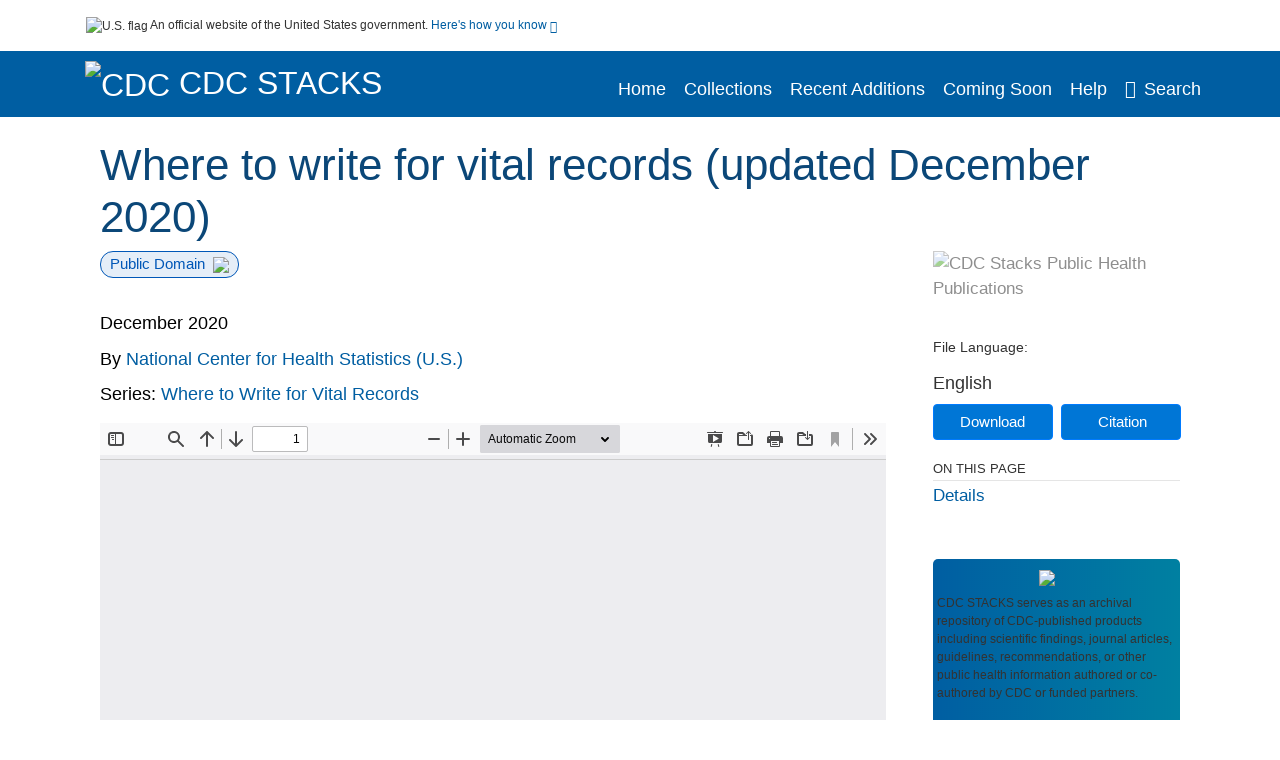

--- FILE ---
content_type: text/css
request_url: https://stacks.cdc.gov/sites/default/files/css/css_k7qVfX7Hjc1O9H-edZmls6J7gFPF27o17XN7b0cwrNc.css?delta=1&language=en&theme=stacks&include=eJzzT8pKTS4Jy0wt1_eHM-NzMpOKEosqdYpLEpOzi_UhlC5QVKe4srgkNVc_KbE4FQCsmBbU
body_size: 60859
content:
/* @license GPL-2.0-or-later https://www.drupal.org/licensing/faq */
:root{--blue:#007bff;--indigo:#6610f2;--purple:#6f42c1;--pink:#e83e8c;--red:#dc3545;--orange:#fd7e14;--yellow:#ffc107;--green:#28a745;--teal:#20c997;--cyan:#17a2b8;--white:#fff;--gray:#6c757d;--gray-dark:#343a40;--primary:#007bff;--secondary:#6c757d;--success:#28a745;--info:#17a2b8;--warning:#ffc107;--danger:#dc3545;--light:#f8f9fa;--dark:#343a40;--breakpoint-xs:0;--breakpoint-sm:576px;--breakpoint-md:768px;--breakpoint-lg:992px;--breakpoint-xl:1200px;--font-family-sans-serif:-apple-system,BlinkMacSystemFont,"Segoe UI",Roboto,"Helvetica Neue",Arial,"Noto Sans",sans-serif,"Apple Color Emoji","Segoe UI Emoji","Segoe UI Symbol","Noto Color Emoji";--font-family-monospace:SFMono-Regular,Menlo,Monaco,Consolas,"Liberation Mono","Courier New",monospace}*,::after,::before{box-sizing:border-box}html{font-family:sans-serif;line-height:1.15;-webkit-text-size-adjust:100%;-webkit-tap-highlight-color:transparent}article,aside,figcaption,figure,footer,header,hgroup,main,nav,section{display:block}body{margin:0;font-family:-apple-system,BlinkMacSystemFont,"Segoe UI",Roboto,"Helvetica Neue",Arial,"Noto Sans",sans-serif,"Apple Color Emoji","Segoe UI Emoji","Segoe UI Symbol","Noto Color Emoji";font-size:1rem;font-weight:400;line-height:1.5;color:#212529;text-align:left;background-color:#fff}[tabindex="-1"]:focus:not(:focus-visible){outline:0!important}hr{box-sizing:content-box;height:0;overflow:visible}h1,h2,h3,h4,h5,h6{margin-top:0;margin-bottom:.5rem}p{margin-top:0;margin-bottom:1rem}abbr[data-original-title],abbr[title]{text-decoration:underline;-webkit-text-decoration:underline dotted;text-decoration:underline dotted;cursor:help;border-bottom:0;-webkit-text-decoration-skip-ink:none;text-decoration-skip-ink:none}address{margin-bottom:1rem;font-style:normal;line-height:inherit}dl,ol,ul{margin-top:0;margin-bottom:1rem}ol ol,ol ul,ul ol,ul ul{margin-bottom:0}dt{font-weight:700}dd{margin-bottom:.5rem;margin-left:0}blockquote{margin:0 0 1rem}b,strong{font-weight:bolder}small{font-size:80%}sub,sup{position:relative;font-size:75%;line-height:0;vertical-align:baseline}sub{bottom:-.25em}sup{top:-.5em}a{color:#007bff;text-decoration:none;background-color:transparent}a:hover{color:#0056b3;text-decoration:underline}a:not([href]):not([class]){color:inherit;text-decoration:none}a:not([href]):not([class]):hover{color:inherit;text-decoration:none}code,kbd,pre,samp{font-family:SFMono-Regular,Menlo,Monaco,Consolas,"Liberation Mono","Courier New",monospace;font-size:1em}pre{margin-top:0;margin-bottom:1rem;overflow:auto;-ms-overflow-style:scrollbar}figure{margin:0 0 1rem}img{vertical-align:middle;border-style:none}svg{overflow:hidden;vertical-align:middle}table{border-collapse:collapse}caption{padding-top:.75rem;padding-bottom:.75rem;color:#6c757d;text-align:left;caption-side:bottom}th{text-align:inherit;text-align:-webkit-match-parent}label{display:inline-block;margin-bottom:.5rem}button{border-radius:0}button:focus{outline:1px dotted;outline:5px auto -webkit-focus-ring-color}button,input,optgroup,select,textarea{margin:0;font-family:inherit;font-size:inherit;line-height:inherit}button,input{overflow:visible}button,select{text-transform:none}[role=button]{cursor:pointer}select{word-wrap:normal}[type=button],[type=reset],[type=submit],button{-webkit-appearance:button}[type=button]:not(:disabled),[type=reset]:not(:disabled),[type=submit]:not(:disabled),button:not(:disabled){cursor:pointer}[type=button]::-moz-focus-inner,[type=reset]::-moz-focus-inner,[type=submit]::-moz-focus-inner,button::-moz-focus-inner{padding:0;border-style:none}input[type=checkbox],input[type=radio]{box-sizing:border-box;padding:0}textarea{overflow:auto;resize:vertical}fieldset{min-width:0;padding:0;margin:0;border:0}legend{display:block;width:100%;max-width:100%;padding:0;margin-bottom:.5rem;font-size:1.5rem;line-height:inherit;color:inherit;white-space:normal}progress{vertical-align:baseline}[type=number]::-webkit-inner-spin-button,[type=number]::-webkit-outer-spin-button{height:auto}[type=search]{outline-offset:-2px;-webkit-appearance:none}[type=search]::-webkit-search-decoration{-webkit-appearance:none}::-webkit-file-upload-button{font:inherit;-webkit-appearance:button}output{display:inline-block}summary{display:list-item;cursor:pointer}template{display:none}[hidden]{display:none!important}.h1,.h2,.h3,.h4,.h5,.h6,h1,h2,h3,h4,h5,h6{margin-bottom:.5rem;font-weight:500;line-height:1.2}.h1,h1{font-size:2.5rem}.h2,h2{font-size:2rem}.h3,h3{font-size:1.75rem}.h4,h4{font-size:1.5rem}.h5,h5{font-size:1.25rem}.h6,h6{font-size:1rem}.lead{font-size:1.25rem;font-weight:300}.display-1{font-size:6rem;font-weight:300;line-height:1.2}.display-2{font-size:5.5rem;font-weight:300;line-height:1.2}.display-3{font-size:4.5rem;font-weight:300;line-height:1.2}.display-4{font-size:3.5rem;font-weight:300;line-height:1.2}hr{margin-top:1rem;margin-bottom:1rem;border:0;border-top:1px solid rgba(0,0,0,.1)}.small,small{font-size:80%;font-weight:400}.mark,mark{padding:.2em;background-color:#fcf8e3}.list-unstyled{padding-left:0;list-style:none}.list-inline{padding-left:0;list-style:none}.list-inline-item{display:inline-block}.list-inline-item:not(:last-child){margin-right:.5rem}.initialism{font-size:90%;text-transform:uppercase}.blockquote{margin-bottom:1rem;font-size:1.25rem}.blockquote-footer{display:block;font-size:80%;color:#6c757d}.blockquote-footer::before{content:"\2014\00A0"}.img-fluid{max-width:100%;height:auto}.img-thumbnail{padding:.25rem;background-color:#fff;border:1px solid #dee2e6;border-radius:.25rem;max-width:100%;height:auto}.figure{display:inline-block}.figure-img{margin-bottom:.5rem;line-height:1}.figure-caption{font-size:90%;color:#6c757d}code{font-size:87.5%;color:#e83e8c;word-wrap:break-word}a>code{color:inherit}kbd{padding:.2rem .4rem;font-size:87.5%;color:#fff;background-color:#212529;border-radius:.2rem}kbd kbd{padding:0;font-size:100%;font-weight:700}pre{display:block;font-size:87.5%;color:#212529}pre code{font-size:inherit;color:inherit;word-break:normal}.pre-scrollable{max-height:340px;overflow-y:scroll}.container,.container-fluid,.container-lg,.container-md,.container-sm,.container-xl{width:100%;padding-right:15px;padding-left:15px;margin-right:auto;margin-left:auto}@media (min-width:576px){.container,.container-sm{max-width:540px}}@media (min-width:768px){.container,.container-md,.container-sm{max-width:720px}}@media (min-width:992px){.container,.container-lg,.container-md,.container-sm{max-width:960px}}@media (min-width:1200px){.container,.container-lg,.container-md,.container-sm,.container-xl{max-width:1140px}}.row{display:-ms-flexbox;display:flex;-ms-flex-wrap:wrap;flex-wrap:wrap;margin-right:-15px;margin-left:-15px}.no-gutters{margin-right:0;margin-left:0}.no-gutters>.col,.no-gutters>[class*=col-]{padding-right:0;padding-left:0}.col,.col-1,.col-10,.col-11,.col-12,.col-2,.col-3,.col-4,.col-5,.col-6,.col-7,.col-8,.col-9,.col-auto,.col-lg,.col-lg-1,.col-lg-10,.col-lg-11,.col-lg-12,.col-lg-2,.col-lg-3,.col-lg-4,.col-lg-5,.col-lg-6,.col-lg-7,.col-lg-8,.col-lg-9,.col-lg-auto,.col-md,.col-md-1,.col-md-10,.col-md-11,.col-md-12,.col-md-2,.col-md-3,.col-md-4,.col-md-5,.col-md-6,.col-md-7,.col-md-8,.col-md-9,.col-md-auto,.col-sm,.col-sm-1,.col-sm-10,.col-sm-11,.col-sm-12,.col-sm-2,.col-sm-3,.col-sm-4,.col-sm-5,.col-sm-6,.col-sm-7,.col-sm-8,.col-sm-9,.col-sm-auto,.col-xl,.col-xl-1,.col-xl-10,.col-xl-11,.col-xl-12,.col-xl-2,.col-xl-3,.col-xl-4,.col-xl-5,.col-xl-6,.col-xl-7,.col-xl-8,.col-xl-9,.col-xl-auto{position:relative;width:100%;padding-right:15px;padding-left:15px}.col{-ms-flex-preferred-size:0;flex-basis:0;-ms-flex-positive:1;flex-grow:1;max-width:100%}.row-cols-1>*{-ms-flex:0 0 100%;flex:0 0 100%;max-width:100%}.row-cols-2>*{-ms-flex:0 0 50%;flex:0 0 50%;max-width:50%}.row-cols-3>*{-ms-flex:0 0 33.333333%;flex:0 0 33.333333%;max-width:33.333333%}.row-cols-4>*{-ms-flex:0 0 25%;flex:0 0 25%;max-width:25%}.row-cols-5>*{-ms-flex:0 0 20%;flex:0 0 20%;max-width:20%}.row-cols-6>*{-ms-flex:0 0 16.666667%;flex:0 0 16.666667%;max-width:16.666667%}.col-auto{-ms-flex:0 0 auto;flex:0 0 auto;width:auto;max-width:100%}.col-1{-ms-flex:0 0 8.333333%;flex:0 0 8.333333%;max-width:8.333333%}.col-2{-ms-flex:0 0 16.666667%;flex:0 0 16.666667%;max-width:16.666667%}.col-3{-ms-flex:0 0 25%;flex:0 0 25%;max-width:25%}.col-4{-ms-flex:0 0 33.333333%;flex:0 0 33.333333%;max-width:33.333333%}.col-5{-ms-flex:0 0 41.666667%;flex:0 0 41.666667%;max-width:41.666667%}.col-6{-ms-flex:0 0 50%;flex:0 0 50%;max-width:50%}.col-7{-ms-flex:0 0 58.333333%;flex:0 0 58.333333%;max-width:58.333333%}.col-8{-ms-flex:0 0 66.666667%;flex:0 0 66.666667%;max-width:66.666667%}.col-9{-ms-flex:0 0 75%;flex:0 0 75%;max-width:75%}.col-10{-ms-flex:0 0 83.333333%;flex:0 0 83.333333%;max-width:83.333333%}.col-11{-ms-flex:0 0 91.666667%;flex:0 0 91.666667%;max-width:91.666667%}.col-12{-ms-flex:0 0 100%;flex:0 0 100%;max-width:100%}.order-first{-ms-flex-order:-1;order:-1}.order-last{-ms-flex-order:13;order:13}.order-0{-ms-flex-order:0;order:0}.order-1{-ms-flex-order:1;order:1}.order-2{-ms-flex-order:2;order:2}.order-3{-ms-flex-order:3;order:3}.order-4{-ms-flex-order:4;order:4}.order-5{-ms-flex-order:5;order:5}.order-6{-ms-flex-order:6;order:6}.order-7{-ms-flex-order:7;order:7}.order-8{-ms-flex-order:8;order:8}.order-9{-ms-flex-order:9;order:9}.order-10{-ms-flex-order:10;order:10}.order-11{-ms-flex-order:11;order:11}.order-12{-ms-flex-order:12;order:12}.offset-1{margin-left:8.333333%}.offset-2{margin-left:16.666667%}.offset-3{margin-left:25%}.offset-4{margin-left:33.333333%}.offset-5{margin-left:41.666667%}.offset-6{margin-left:50%}.offset-7{margin-left:58.333333%}.offset-8{margin-left:66.666667%}.offset-9{margin-left:75%}.offset-10{margin-left:83.333333%}.offset-11{margin-left:91.666667%}@media (min-width:576px){.col-sm{-ms-flex-preferred-size:0;flex-basis:0;-ms-flex-positive:1;flex-grow:1;max-width:100%}.row-cols-sm-1>*{-ms-flex:0 0 100%;flex:0 0 100%;max-width:100%}.row-cols-sm-2>*{-ms-flex:0 0 50%;flex:0 0 50%;max-width:50%}.row-cols-sm-3>*{-ms-flex:0 0 33.333333%;flex:0 0 33.333333%;max-width:33.333333%}.row-cols-sm-4>*{-ms-flex:0 0 25%;flex:0 0 25%;max-width:25%}.row-cols-sm-5>*{-ms-flex:0 0 20%;flex:0 0 20%;max-width:20%}.row-cols-sm-6>*{-ms-flex:0 0 16.666667%;flex:0 0 16.666667%;max-width:16.666667%}.col-sm-auto{-ms-flex:0 0 auto;flex:0 0 auto;width:auto;max-width:100%}.col-sm-1{-ms-flex:0 0 8.333333%;flex:0 0 8.333333%;max-width:8.333333%}.col-sm-2{-ms-flex:0 0 16.666667%;flex:0 0 16.666667%;max-width:16.666667%}.col-sm-3{-ms-flex:0 0 25%;flex:0 0 25%;max-width:25%}.col-sm-4{-ms-flex:0 0 33.333333%;flex:0 0 33.333333%;max-width:33.333333%}.col-sm-5{-ms-flex:0 0 41.666667%;flex:0 0 41.666667%;max-width:41.666667%}.col-sm-6{-ms-flex:0 0 50%;flex:0 0 50%;max-width:50%}.col-sm-7{-ms-flex:0 0 58.333333%;flex:0 0 58.333333%;max-width:58.333333%}.col-sm-8{-ms-flex:0 0 66.666667%;flex:0 0 66.666667%;max-width:66.666667%}.col-sm-9{-ms-flex:0 0 75%;flex:0 0 75%;max-width:75%}.col-sm-10{-ms-flex:0 0 83.333333%;flex:0 0 83.333333%;max-width:83.333333%}.col-sm-11{-ms-flex:0 0 91.666667%;flex:0 0 91.666667%;max-width:91.666667%}.col-sm-12{-ms-flex:0 0 100%;flex:0 0 100%;max-width:100%}.order-sm-first{-ms-flex-order:-1;order:-1}.order-sm-last{-ms-flex-order:13;order:13}.order-sm-0{-ms-flex-order:0;order:0}.order-sm-1{-ms-flex-order:1;order:1}.order-sm-2{-ms-flex-order:2;order:2}.order-sm-3{-ms-flex-order:3;order:3}.order-sm-4{-ms-flex-order:4;order:4}.order-sm-5{-ms-flex-order:5;order:5}.order-sm-6{-ms-flex-order:6;order:6}.order-sm-7{-ms-flex-order:7;order:7}.order-sm-8{-ms-flex-order:8;order:8}.order-sm-9{-ms-flex-order:9;order:9}.order-sm-10{-ms-flex-order:10;order:10}.order-sm-11{-ms-flex-order:11;order:11}.order-sm-12{-ms-flex-order:12;order:12}.offset-sm-0{margin-left:0}.offset-sm-1{margin-left:8.333333%}.offset-sm-2{margin-left:16.666667%}.offset-sm-3{margin-left:25%}.offset-sm-4{margin-left:33.333333%}.offset-sm-5{margin-left:41.666667%}.offset-sm-6{margin-left:50%}.offset-sm-7{margin-left:58.333333%}.offset-sm-8{margin-left:66.666667%}.offset-sm-9{margin-left:75%}.offset-sm-10{margin-left:83.333333%}.offset-sm-11{margin-left:91.666667%}}@media (min-width:768px){.col-md{-ms-flex-preferred-size:0;flex-basis:0;-ms-flex-positive:1;flex-grow:1;max-width:100%}.row-cols-md-1>*{-ms-flex:0 0 100%;flex:0 0 100%;max-width:100%}.row-cols-md-2>*{-ms-flex:0 0 50%;flex:0 0 50%;max-width:50%}.row-cols-md-3>*{-ms-flex:0 0 33.333333%;flex:0 0 33.333333%;max-width:33.333333%}.row-cols-md-4>*{-ms-flex:0 0 25%;flex:0 0 25%;max-width:25%}.row-cols-md-5>*{-ms-flex:0 0 20%;flex:0 0 20%;max-width:20%}.row-cols-md-6>*{-ms-flex:0 0 16.666667%;flex:0 0 16.666667%;max-width:16.666667%}.col-md-auto{-ms-flex:0 0 auto;flex:0 0 auto;width:auto;max-width:100%}.col-md-1{-ms-flex:0 0 8.333333%;flex:0 0 8.333333%;max-width:8.333333%}.col-md-2{-ms-flex:0 0 16.666667%;flex:0 0 16.666667%;max-width:16.666667%}.col-md-3{-ms-flex:0 0 25%;flex:0 0 25%;max-width:25%}.col-md-4{-ms-flex:0 0 33.333333%;flex:0 0 33.333333%;max-width:33.333333%}.col-md-5{-ms-flex:0 0 41.666667%;flex:0 0 41.666667%;max-width:41.666667%}.col-md-6{-ms-flex:0 0 50%;flex:0 0 50%;max-width:50%}.col-md-7{-ms-flex:0 0 58.333333%;flex:0 0 58.333333%;max-width:58.333333%}.col-md-8{-ms-flex:0 0 66.666667%;flex:0 0 66.666667%;max-width:66.666667%}.col-md-9{-ms-flex:0 0 75%;flex:0 0 75%;max-width:75%}.col-md-10{-ms-flex:0 0 83.333333%;flex:0 0 83.333333%;max-width:83.333333%}.col-md-11{-ms-flex:0 0 91.666667%;flex:0 0 91.666667%;max-width:91.666667%}.col-md-12{-ms-flex:0 0 100%;flex:0 0 100%;max-width:100%}.order-md-first{-ms-flex-order:-1;order:-1}.order-md-last{-ms-flex-order:13;order:13}.order-md-0{-ms-flex-order:0;order:0}.order-md-1{-ms-flex-order:1;order:1}.order-md-2{-ms-flex-order:2;order:2}.order-md-3{-ms-flex-order:3;order:3}.order-md-4{-ms-flex-order:4;order:4}.order-md-5{-ms-flex-order:5;order:5}.order-md-6{-ms-flex-order:6;order:6}.order-md-7{-ms-flex-order:7;order:7}.order-md-8{-ms-flex-order:8;order:8}.order-md-9{-ms-flex-order:9;order:9}.order-md-10{-ms-flex-order:10;order:10}.order-md-11{-ms-flex-order:11;order:11}.order-md-12{-ms-flex-order:12;order:12}.offset-md-0{margin-left:0}.offset-md-1{margin-left:8.333333%}.offset-md-2{margin-left:16.666667%}.offset-md-3{margin-left:25%}.offset-md-4{margin-left:33.333333%}.offset-md-5{margin-left:41.666667%}.offset-md-6{margin-left:50%}.offset-md-7{margin-left:58.333333%}.offset-md-8{margin-left:66.666667%}.offset-md-9{margin-left:75%}.offset-md-10{margin-left:83.333333%}.offset-md-11{margin-left:91.666667%}}@media (min-width:992px){.col-lg{-ms-flex-preferred-size:0;flex-basis:0;-ms-flex-positive:1;flex-grow:1;max-width:100%}.row-cols-lg-1>*{-ms-flex:0 0 100%;flex:0 0 100%;max-width:100%}.row-cols-lg-2>*{-ms-flex:0 0 50%;flex:0 0 50%;max-width:50%}.row-cols-lg-3>*{-ms-flex:0 0 33.333333%;flex:0 0 33.333333%;max-width:33.333333%}.row-cols-lg-4>*{-ms-flex:0 0 25%;flex:0 0 25%;max-width:25%}.row-cols-lg-5>*{-ms-flex:0 0 20%;flex:0 0 20%;max-width:20%}.row-cols-lg-6>*{-ms-flex:0 0 16.666667%;flex:0 0 16.666667%;max-width:16.666667%}.col-lg-auto{-ms-flex:0 0 auto;flex:0 0 auto;width:auto;max-width:100%}.col-lg-1{-ms-flex:0 0 8.333333%;flex:0 0 8.333333%;max-width:8.333333%}.col-lg-2{-ms-flex:0 0 16.666667%;flex:0 0 16.666667%;max-width:16.666667%}.col-lg-3{-ms-flex:0 0 25%;flex:0 0 25%;max-width:25%}.col-lg-4{-ms-flex:0 0 33.333333%;flex:0 0 33.333333%;max-width:33.333333%}.col-lg-5{-ms-flex:0 0 41.666667%;flex:0 0 41.666667%;max-width:41.666667%}.col-lg-6{-ms-flex:0 0 50%;flex:0 0 50%;max-width:50%}.col-lg-7{-ms-flex:0 0 58.333333%;flex:0 0 58.333333%;max-width:58.333333%}.col-lg-8{-ms-flex:0 0 66.666667%;flex:0 0 66.666667%;max-width:66.666667%}.col-lg-9{-ms-flex:0 0 75%;flex:0 0 75%;max-width:75%}.col-lg-10{-ms-flex:0 0 83.333333%;flex:0 0 83.333333%;max-width:83.333333%}.col-lg-11{-ms-flex:0 0 91.666667%;flex:0 0 91.666667%;max-width:91.666667%}.col-lg-12{-ms-flex:0 0 100%;flex:0 0 100%;max-width:100%}.order-lg-first{-ms-flex-order:-1;order:-1}.order-lg-last{-ms-flex-order:13;order:13}.order-lg-0{-ms-flex-order:0;order:0}.order-lg-1{-ms-flex-order:1;order:1}.order-lg-2{-ms-flex-order:2;order:2}.order-lg-3{-ms-flex-order:3;order:3}.order-lg-4{-ms-flex-order:4;order:4}.order-lg-5{-ms-flex-order:5;order:5}.order-lg-6{-ms-flex-order:6;order:6}.order-lg-7{-ms-flex-order:7;order:7}.order-lg-8{-ms-flex-order:8;order:8}.order-lg-9{-ms-flex-order:9;order:9}.order-lg-10{-ms-flex-order:10;order:10}.order-lg-11{-ms-flex-order:11;order:11}.order-lg-12{-ms-flex-order:12;order:12}.offset-lg-0{margin-left:0}.offset-lg-1{margin-left:8.333333%}.offset-lg-2{margin-left:16.666667%}.offset-lg-3{margin-left:25%}.offset-lg-4{margin-left:33.333333%}.offset-lg-5{margin-left:41.666667%}.offset-lg-6{margin-left:50%}.offset-lg-7{margin-left:58.333333%}.offset-lg-8{margin-left:66.666667%}.offset-lg-9{margin-left:75%}.offset-lg-10{margin-left:83.333333%}.offset-lg-11{margin-left:91.666667%}}@media (min-width:1200px){.col-xl{-ms-flex-preferred-size:0;flex-basis:0;-ms-flex-positive:1;flex-grow:1;max-width:100%}.row-cols-xl-1>*{-ms-flex:0 0 100%;flex:0 0 100%;max-width:100%}.row-cols-xl-2>*{-ms-flex:0 0 50%;flex:0 0 50%;max-width:50%}.row-cols-xl-3>*{-ms-flex:0 0 33.333333%;flex:0 0 33.333333%;max-width:33.333333%}.row-cols-xl-4>*{-ms-flex:0 0 25%;flex:0 0 25%;max-width:25%}.row-cols-xl-5>*{-ms-flex:0 0 20%;flex:0 0 20%;max-width:20%}.row-cols-xl-6>*{-ms-flex:0 0 16.666667%;flex:0 0 16.666667%;max-width:16.666667%}.col-xl-auto{-ms-flex:0 0 auto;flex:0 0 auto;width:auto;max-width:100%}.col-xl-1{-ms-flex:0 0 8.333333%;flex:0 0 8.333333%;max-width:8.333333%}.col-xl-2{-ms-flex:0 0 16.666667%;flex:0 0 16.666667%;max-width:16.666667%}.col-xl-3{-ms-flex:0 0 25%;flex:0 0 25%;max-width:25%}.col-xl-4{-ms-flex:0 0 33.333333%;flex:0 0 33.333333%;max-width:33.333333%}.col-xl-5{-ms-flex:0 0 41.666667%;flex:0 0 41.666667%;max-width:41.666667%}.col-xl-6{-ms-flex:0 0 50%;flex:0 0 50%;max-width:50%}.col-xl-7{-ms-flex:0 0 58.333333%;flex:0 0 58.333333%;max-width:58.333333%}.col-xl-8{-ms-flex:0 0 66.666667%;flex:0 0 66.666667%;max-width:66.666667%}.col-xl-9{-ms-flex:0 0 75%;flex:0 0 75%;max-width:75%}.col-xl-10{-ms-flex:0 0 83.333333%;flex:0 0 83.333333%;max-width:83.333333%}.col-xl-11{-ms-flex:0 0 91.666667%;flex:0 0 91.666667%;max-width:91.666667%}.col-xl-12{-ms-flex:0 0 100%;flex:0 0 100%;max-width:100%}.order-xl-first{-ms-flex-order:-1;order:-1}.order-xl-last{-ms-flex-order:13;order:13}.order-xl-0{-ms-flex-order:0;order:0}.order-xl-1{-ms-flex-order:1;order:1}.order-xl-2{-ms-flex-order:2;order:2}.order-xl-3{-ms-flex-order:3;order:3}.order-xl-4{-ms-flex-order:4;order:4}.order-xl-5{-ms-flex-order:5;order:5}.order-xl-6{-ms-flex-order:6;order:6}.order-xl-7{-ms-flex-order:7;order:7}.order-xl-8{-ms-flex-order:8;order:8}.order-xl-9{-ms-flex-order:9;order:9}.order-xl-10{-ms-flex-order:10;order:10}.order-xl-11{-ms-flex-order:11;order:11}.order-xl-12{-ms-flex-order:12;order:12}.offset-xl-0{margin-left:0}.offset-xl-1{margin-left:8.333333%}.offset-xl-2{margin-left:16.666667%}.offset-xl-3{margin-left:25%}.offset-xl-4{margin-left:33.333333%}.offset-xl-5{margin-left:41.666667%}.offset-xl-6{margin-left:50%}.offset-xl-7{margin-left:58.333333%}.offset-xl-8{margin-left:66.666667%}.offset-xl-9{margin-left:75%}.offset-xl-10{margin-left:83.333333%}.offset-xl-11{margin-left:91.666667%}}.table{width:100%;margin-bottom:1rem;color:#212529}.table td,.table th{padding:.75rem;vertical-align:top;border-top:1px solid #dee2e6}.table thead th{vertical-align:bottom;border-bottom:2px solid #dee2e6}.table tbody+tbody{border-top:2px solid #dee2e6}.table-sm td,.table-sm th{padding:.3rem}.table-bordered{border:1px solid #dee2e6}.table-bordered td,.table-bordered th{border:1px solid #dee2e6}.table-bordered thead td,.table-bordered thead th{border-bottom-width:2px}.table-borderless tbody+tbody,.table-borderless td,.table-borderless th,.table-borderless thead th{border:0}.table-striped tbody tr:nth-of-type(odd){background-color:rgba(0,0,0,.05)}.table-hover tbody tr:hover{color:#212529;background-color:rgba(0,0,0,.075)}.table-primary,.table-primary>td,.table-primary>th{background-color:#b8daff}.table-primary tbody+tbody,.table-primary td,.table-primary th,.table-primary thead th{border-color:#7abaff}.table-hover .table-primary:hover{background-color:#9fcdff}.table-hover .table-primary:hover>td,.table-hover .table-primary:hover>th{background-color:#9fcdff}.table-secondary,.table-secondary>td,.table-secondary>th{background-color:#d6d8db}.table-secondary tbody+tbody,.table-secondary td,.table-secondary th,.table-secondary thead th{border-color:#b3b7bb}.table-hover .table-secondary:hover{background-color:#c8cbcf}.table-hover .table-secondary:hover>td,.table-hover .table-secondary:hover>th{background-color:#c8cbcf}.table-success,.table-success>td,.table-success>th{background-color:#c3e6cb}.table-success tbody+tbody,.table-success td,.table-success th,.table-success thead th{border-color:#8fd19e}.table-hover .table-success:hover{background-color:#b1dfbb}.table-hover .table-success:hover>td,.table-hover .table-success:hover>th{background-color:#b1dfbb}.table-info,.table-info>td,.table-info>th{background-color:#bee5eb}.table-info tbody+tbody,.table-info td,.table-info th,.table-info thead th{border-color:#86cfda}.table-hover .table-info:hover{background-color:#abdde5}.table-hover .table-info:hover>td,.table-hover .table-info:hover>th{background-color:#abdde5}.table-warning,.table-warning>td,.table-warning>th{background-color:#ffeeba}.table-warning tbody+tbody,.table-warning td,.table-warning th,.table-warning thead th{border-color:#ffdf7e}.table-hover .table-warning:hover{background-color:#ffe8a1}.table-hover .table-warning:hover>td,.table-hover .table-warning:hover>th{background-color:#ffe8a1}.table-danger,.table-danger>td,.table-danger>th{background-color:#f5c6cb}.table-danger tbody+tbody,.table-danger td,.table-danger th,.table-danger thead th{border-color:#ed969e}.table-hover .table-danger:hover{background-color:#f1b0b7}.table-hover .table-danger:hover>td,.table-hover .table-danger:hover>th{background-color:#f1b0b7}.table-light,.table-light>td,.table-light>th{background-color:#fdfdfe}.table-light tbody+tbody,.table-light td,.table-light th,.table-light thead th{border-color:#fbfcfc}.table-hover .table-light:hover{background-color:#ececf6}.table-hover .table-light:hover>td,.table-hover .table-light:hover>th{background-color:#ececf6}.table-dark,.table-dark>td,.table-dark>th{background-color:#c6c8ca}.table-dark tbody+tbody,.table-dark td,.table-dark th,.table-dark thead th{border-color:#95999c}.table-hover .table-dark:hover{background-color:#b9bbbe}.table-hover .table-dark:hover>td,.table-hover .table-dark:hover>th{background-color:#b9bbbe}.table-active,.table-active>td,.table-active>th{background-color:rgba(0,0,0,.075)}.table-hover .table-active:hover{background-color:rgba(0,0,0,.075)}.table-hover .table-active:hover>td,.table-hover .table-active:hover>th{background-color:rgba(0,0,0,.075)}.table .thead-dark th{color:#fff;background-color:#343a40;border-color:#454d55}.table .thead-light th{color:#495057;background-color:#e9ecef;border-color:#dee2e6}.table-dark{color:#fff;background-color:#343a40}.table-dark td,.table-dark th,.table-dark thead th{border-color:#454d55}.table-dark.table-bordered{border:0}.table-dark.table-striped tbody tr:nth-of-type(odd){background-color:rgba(255,255,255,.05)}.table-dark.table-hover tbody tr:hover{color:#fff;background-color:rgba(255,255,255,.075)}@media (max-width:575.98px){.table-responsive-sm{display:block;width:100%;overflow-x:auto;-webkit-overflow-scrolling:touch}.table-responsive-sm>.table-bordered{border:0}}@media (max-width:767.98px){.table-responsive-md{display:block;width:100%;overflow-x:auto;-webkit-overflow-scrolling:touch}.table-responsive-md>.table-bordered{border:0}}@media (max-width:991.98px){.table-responsive-lg{display:block;width:100%;overflow-x:auto;-webkit-overflow-scrolling:touch}.table-responsive-lg>.table-bordered{border:0}}@media (max-width:1199.98px){.table-responsive-xl{display:block;width:100%;overflow-x:auto;-webkit-overflow-scrolling:touch}.table-responsive-xl>.table-bordered{border:0}}.table-responsive{display:block;width:100%;overflow-x:auto;-webkit-overflow-scrolling:touch}.table-responsive>.table-bordered{border:0}.form-control{display:block;width:100%;height:calc(1.5em + .75rem + 2px);padding:.375rem .75rem;font-size:1rem;font-weight:400;line-height:1.5;color:#495057;background-color:#fff;background-clip:padding-box;border:1px solid #ced4da;border-radius:.25rem;transition:border-color .15s ease-in-out,box-shadow .15s ease-in-out}@media (prefers-reduced-motion:reduce){.form-control{transition:none}}.form-control::-ms-expand{background-color:transparent;border:0}.form-control:-moz-focusring{color:transparent;text-shadow:0 0 0 #495057}.form-control:focus{color:#495057;background-color:#fff;border-color:#80bdff;outline:0;box-shadow:0 0 0 .2rem rgba(0,123,255,.25)}.form-control::-webkit-input-placeholder{color:#6c757d;opacity:1}.form-control::-moz-placeholder{color:#6c757d;opacity:1}.form-control:-ms-input-placeholder{color:#6c757d;opacity:1}.form-control::-ms-input-placeholder{color:#6c757d;opacity:1}.form-control::placeholder{color:#6c757d;opacity:1}.form-control:disabled,.form-control[readonly]{background-color:#e9ecef;opacity:1}input[type=date].form-control,input[type=datetime-local].form-control,input[type=month].form-control,input[type=time].form-control{-webkit-appearance:none;-moz-appearance:none;appearance:none}select.form-control:focus::-ms-value{color:#495057;background-color:#fff}.form-control-file,.form-control-range{display:block;width:100%}.col-form-label{padding-top:calc(.375rem + 1px);padding-bottom:calc(.375rem + 1px);margin-bottom:0;font-size:inherit;line-height:1.5}.col-form-label-lg{padding-top:calc(.5rem + 1px);padding-bottom:calc(.5rem + 1px);font-size:1.25rem;line-height:1.5}.col-form-label-sm{padding-top:calc(.25rem + 1px);padding-bottom:calc(.25rem + 1px);font-size:.875rem;line-height:1.5}.form-control-plaintext{display:block;width:100%;padding:.375rem 0;margin-bottom:0;font-size:1rem;line-height:1.5;color:#212529;background-color:transparent;border:solid transparent;border-width:1px 0}.form-control-plaintext.form-control-lg,.form-control-plaintext.form-control-sm{padding-right:0;padding-left:0}.form-control-sm{height:calc(1.5em + .5rem + 2px);padding:.25rem .5rem;font-size:.875rem;line-height:1.5;border-radius:.2rem}.form-control-lg{height:calc(1.5em + 1rem + 2px);padding:.5rem 1rem;font-size:1.25rem;line-height:1.5;border-radius:.3rem}select.form-control[multiple],select.form-control[size]{height:auto}textarea.form-control{height:auto}.form-group{margin-bottom:1rem}.form-text{display:block;margin-top:.25rem}.form-row{display:-ms-flexbox;display:flex;-ms-flex-wrap:wrap;flex-wrap:wrap;margin-right:-5px;margin-left:-5px}.form-row>.col,.form-row>[class*=col-]{padding-right:5px;padding-left:5px}.form-check{position:relative;display:block;padding-left:1.25rem}.form-check-input{position:absolute;margin-top:.3rem;margin-left:-1.25rem}.form-check-input:disabled~.form-check-label,.form-check-input[disabled]~.form-check-label{color:#6c757d}.form-check-label{margin-bottom:0}.form-check-inline{display:-ms-inline-flexbox;display:inline-flex;-ms-flex-align:center;align-items:center;padding-left:0;margin-right:.75rem}.form-check-inline .form-check-input{position:static;margin-top:0;margin-right:.3125rem;margin-left:0}.valid-feedback{display:none;width:100%;margin-top:.25rem;font-size:80%;color:#28a745}.valid-tooltip{position:absolute;top:100%;left:0;z-index:5;display:none;max-width:100%;padding:.25rem .5rem;margin-top:.1rem;font-size:.875rem;line-height:1.5;color:#fff;background-color:rgba(40,167,69,.9);border-radius:.25rem}.is-valid~.valid-feedback,.is-valid~.valid-tooltip,.was-validated :valid~.valid-feedback,.was-validated :valid~.valid-tooltip{display:block}.form-control.is-valid,.was-validated .form-control:valid{border-color:#28a745;padding-right:calc(1.5em + .75rem);background-image:url("data:image/svg+xml,%3csvg xmlns='http://www.w3.org/2000/svg' width='8' height='8' viewBox='0 0 8 8'%3e%3cpath fill='%2328a745' d='M2.3 6.73L.6 4.53c-.4-1.04.46-1.4 1.1-.8l1.1 1.4 3.4-3.8c.6-.63 1.6-.27 1.2.7l-4 4.6c-.43.5-.8.4-1.1.1z'/%3e%3c/svg%3e");background-repeat:no-repeat;background-position:right calc(.375em + .1875rem) center;background-size:calc(.75em + .375rem) calc(.75em + .375rem)}.form-control.is-valid:focus,.was-validated .form-control:valid:focus{border-color:#28a745;box-shadow:0 0 0 .2rem rgba(40,167,69,.25)}.was-validated textarea.form-control:valid,textarea.form-control.is-valid{padding-right:calc(1.5em + .75rem);background-position:top calc(.375em + .1875rem) right calc(.375em + .1875rem)}.custom-select.is-valid,.was-validated .custom-select:valid{border-color:#28a745;padding-right:calc(.75em + 2.3125rem);background:url("data:image/svg+xml,%3csvg xmlns='http://www.w3.org/2000/svg' width='4' height='5' viewBox='0 0 4 5'%3e%3cpath fill='%23343a40' d='M2 0L0 2h4zm0 5L0 3h4z'/%3e%3c/svg%3e") no-repeat right .75rem center/8px 10px,url("data:image/svg+xml,%3csvg xmlns='http://www.w3.org/2000/svg' width='8' height='8' viewBox='0 0 8 8'%3e%3cpath fill='%2328a745' d='M2.3 6.73L.6 4.53c-.4-1.04.46-1.4 1.1-.8l1.1 1.4 3.4-3.8c.6-.63 1.6-.27 1.2.7l-4 4.6c-.43.5-.8.4-1.1.1z'/%3e%3c/svg%3e") #fff no-repeat center right 1.75rem/calc(.75em + .375rem) calc(.75em + .375rem)}.custom-select.is-valid:focus,.was-validated .custom-select:valid:focus{border-color:#28a745;box-shadow:0 0 0 .2rem rgba(40,167,69,.25)}.form-check-input.is-valid~.form-check-label,.was-validated .form-check-input:valid~.form-check-label{color:#28a745}.form-check-input.is-valid~.valid-feedback,.form-check-input.is-valid~.valid-tooltip,.was-validated .form-check-input:valid~.valid-feedback,.was-validated .form-check-input:valid~.valid-tooltip{display:block}.custom-control-input.is-valid~.custom-control-label,.was-validated .custom-control-input:valid~.custom-control-label{color:#28a745}.custom-control-input.is-valid~.custom-control-label::before,.was-validated .custom-control-input:valid~.custom-control-label::before{border-color:#28a745}.custom-control-input.is-valid:checked~.custom-control-label::before,.was-validated .custom-control-input:valid:checked~.custom-control-label::before{border-color:#34ce57;background-color:#34ce57}.custom-control-input.is-valid:focus~.custom-control-label::before,.was-validated .custom-control-input:valid:focus~.custom-control-label::before{box-shadow:0 0 0 .2rem rgba(40,167,69,.25)}.custom-control-input.is-valid:focus:not(:checked)~.custom-control-label::before,.was-validated .custom-control-input:valid:focus:not(:checked)~.custom-control-label::before{border-color:#28a745}.custom-file-input.is-valid~.custom-file-label,.was-validated .custom-file-input:valid~.custom-file-label{border-color:#28a745}.custom-file-input.is-valid:focus~.custom-file-label,.was-validated .custom-file-input:valid:focus~.custom-file-label{border-color:#28a745;box-shadow:0 0 0 .2rem rgba(40,167,69,.25)}.invalid-feedback{display:none;width:100%;margin-top:.25rem;font-size:80%;color:#dc3545}.invalid-tooltip{position:absolute;top:100%;left:0;z-index:5;display:none;max-width:100%;padding:.25rem .5rem;margin-top:.1rem;font-size:.875rem;line-height:1.5;color:#fff;background-color:rgba(220,53,69,.9);border-radius:.25rem}.is-invalid~.invalid-feedback,.is-invalid~.invalid-tooltip,.was-validated :invalid~.invalid-feedback,.was-validated :invalid~.invalid-tooltip{display:block}.form-control.is-invalid,.was-validated .form-control:invalid{border-color:#dc3545;padding-right:calc(1.5em + .75rem);background-image:url("data:image/svg+xml,%3csvg xmlns='http://www.w3.org/2000/svg' width='12' height='12' fill='none' stroke='%23dc3545' viewBox='0 0 12 12'%3e%3ccircle cx='6' cy='6' r='4.5'/%3e%3cpath stroke-linejoin='round' d='M5.8 3.6h.4L6 6.5z'/%3e%3ccircle cx='6' cy='8.2' r='.6' fill='%23dc3545' stroke='none'/%3e%3c/svg%3e");background-repeat:no-repeat;background-position:right calc(.375em + .1875rem) center;background-size:calc(.75em + .375rem) calc(.75em + .375rem)}.form-control.is-invalid:focus,.was-validated .form-control:invalid:focus{border-color:#dc3545;box-shadow:0 0 0 .2rem rgba(220,53,69,.25)}.was-validated textarea.form-control:invalid,textarea.form-control.is-invalid{padding-right:calc(1.5em + .75rem);background-position:top calc(.375em + .1875rem) right calc(.375em + .1875rem)}.custom-select.is-invalid,.was-validated .custom-select:invalid{border-color:#dc3545;padding-right:calc(.75em + 2.3125rem);background:url("data:image/svg+xml,%3csvg xmlns='http://www.w3.org/2000/svg' width='4' height='5' viewBox='0 0 4 5'%3e%3cpath fill='%23343a40' d='M2 0L0 2h4zm0 5L0 3h4z'/%3e%3c/svg%3e") no-repeat right .75rem center/8px 10px,url("data:image/svg+xml,%3csvg xmlns='http://www.w3.org/2000/svg' width='12' height='12' fill='none' stroke='%23dc3545' viewBox='0 0 12 12'%3e%3ccircle cx='6' cy='6' r='4.5'/%3e%3cpath stroke-linejoin='round' d='M5.8 3.6h.4L6 6.5z'/%3e%3ccircle cx='6' cy='8.2' r='.6' fill='%23dc3545' stroke='none'/%3e%3c/svg%3e") #fff no-repeat center right 1.75rem/calc(.75em + .375rem) calc(.75em + .375rem)}.custom-select.is-invalid:focus,.was-validated .custom-select:invalid:focus{border-color:#dc3545;box-shadow:0 0 0 .2rem rgba(220,53,69,.25)}.form-check-input.is-invalid~.form-check-label,.was-validated .form-check-input:invalid~.form-check-label{color:#dc3545}.form-check-input.is-invalid~.invalid-feedback,.form-check-input.is-invalid~.invalid-tooltip,.was-validated .form-check-input:invalid~.invalid-feedback,.was-validated .form-check-input:invalid~.invalid-tooltip{display:block}.custom-control-input.is-invalid~.custom-control-label,.was-validated .custom-control-input:invalid~.custom-control-label{color:#dc3545}.custom-control-input.is-invalid~.custom-control-label::before,.was-validated .custom-control-input:invalid~.custom-control-label::before{border-color:#dc3545}.custom-control-input.is-invalid:checked~.custom-control-label::before,.was-validated .custom-control-input:invalid:checked~.custom-control-label::before{border-color:#e4606d;background-color:#e4606d}.custom-control-input.is-invalid:focus~.custom-control-label::before,.was-validated .custom-control-input:invalid:focus~.custom-control-label::before{box-shadow:0 0 0 .2rem rgba(220,53,69,.25)}.custom-control-input.is-invalid:focus:not(:checked)~.custom-control-label::before,.was-validated .custom-control-input:invalid:focus:not(:checked)~.custom-control-label::before{border-color:#dc3545}.custom-file-input.is-invalid~.custom-file-label,.was-validated .custom-file-input:invalid~.custom-file-label{border-color:#dc3545}.custom-file-input.is-invalid:focus~.custom-file-label,.was-validated .custom-file-input:invalid:focus~.custom-file-label{border-color:#dc3545;box-shadow:0 0 0 .2rem rgba(220,53,69,.25)}.form-inline{display:-ms-flexbox;display:flex;-ms-flex-flow:row wrap;flex-flow:row wrap;-ms-flex-align:center;align-items:center}.form-inline .form-check{width:100%}@media (min-width:576px){.form-inline label{display:-ms-flexbox;display:flex;-ms-flex-align:center;align-items:center;-ms-flex-pack:center;justify-content:center;margin-bottom:0}.form-inline .form-group{display:-ms-flexbox;display:flex;-ms-flex:0 0 auto;flex:0 0 auto;-ms-flex-flow:row wrap;flex-flow:row wrap;-ms-flex-align:center;align-items:center;margin-bottom:0}.form-inline .form-control{display:inline-block;width:auto;vertical-align:middle}.form-inline .form-control-plaintext{display:inline-block}.form-inline .custom-select,.form-inline .input-group{width:auto}.form-inline .form-check{display:-ms-flexbox;display:flex;-ms-flex-align:center;align-items:center;-ms-flex-pack:center;justify-content:center;width:auto;padding-left:0}.form-inline .form-check-input{position:relative;-ms-flex-negative:0;flex-shrink:0;margin-top:0;margin-right:.25rem;margin-left:0}.form-inline .custom-control{-ms-flex-align:center;align-items:center;-ms-flex-pack:center;justify-content:center}.form-inline .custom-control-label{margin-bottom:0}}.btn{display:inline-block;font-weight:400;color:#212529;text-align:center;vertical-align:middle;-webkit-user-select:none;-moz-user-select:none;-ms-user-select:none;user-select:none;background-color:transparent;border:1px solid transparent;padding:.375rem .75rem;font-size:1rem;line-height:1.5;border-radius:.25rem;transition:color .15s ease-in-out,background-color .15s ease-in-out,border-color .15s ease-in-out,box-shadow .15s ease-in-out}@media (prefers-reduced-motion:reduce){.btn{transition:none}}.btn:hover{color:#212529;text-decoration:none}.btn.focus,.btn:focus{outline:0;box-shadow:0 0 0 .2rem rgba(0,123,255,.25)}.btn.disabled,.btn:disabled{opacity:.65}.btn:not(:disabled):not(.disabled){cursor:pointer}a.btn.disabled,fieldset:disabled a.btn{pointer-events:none}.btn-primary{color:#fff;background-color:#007bff;border-color:#007bff}.btn-primary:hover{color:#fff;background-color:#0069d9;border-color:#0062cc}.btn-primary.focus,.btn-primary:focus{color:#fff;background-color:#0069d9;border-color:#0062cc;box-shadow:0 0 0 .2rem rgba(38,143,255,.5)}.btn-primary.disabled,.btn-primary:disabled{color:#fff;background-color:#007bff;border-color:#007bff}.btn-primary:not(:disabled):not(.disabled).active,.btn-primary:not(:disabled):not(.disabled):active,.show>.btn-primary.dropdown-toggle{color:#fff;background-color:#0062cc;border-color:#005cbf}.btn-primary:not(:disabled):not(.disabled).active:focus,.btn-primary:not(:disabled):not(.disabled):active:focus,.show>.btn-primary.dropdown-toggle:focus{box-shadow:0 0 0 .2rem rgba(38,143,255,.5)}.btn-secondary{color:#fff;background-color:#6c757d;border-color:#6c757d}.btn-secondary:hover{color:#fff;background-color:#5a6268;border-color:#545b62}.btn-secondary.focus,.btn-secondary:focus{color:#fff;background-color:#5a6268;border-color:#545b62;box-shadow:0 0 0 .2rem rgba(130,138,145,.5)}.btn-secondary.disabled,.btn-secondary:disabled{color:#fff;background-color:#6c757d;border-color:#6c757d}.btn-secondary:not(:disabled):not(.disabled).active,.btn-secondary:not(:disabled):not(.disabled):active,.show>.btn-secondary.dropdown-toggle{color:#fff;background-color:#545b62;border-color:#4e555b}.btn-secondary:not(:disabled):not(.disabled).active:focus,.btn-secondary:not(:disabled):not(.disabled):active:focus,.show>.btn-secondary.dropdown-toggle:focus{box-shadow:0 0 0 .2rem rgba(130,138,145,.5)}.btn-success{color:#fff;background-color:#28a745;border-color:#28a745}.btn-success:hover{color:#fff;background-color:#218838;border-color:#1e7e34}.btn-success.focus,.btn-success:focus{color:#fff;background-color:#218838;border-color:#1e7e34;box-shadow:0 0 0 .2rem rgba(72,180,97,.5)}.btn-success.disabled,.btn-success:disabled{color:#fff;background-color:#28a745;border-color:#28a745}.btn-success:not(:disabled):not(.disabled).active,.btn-success:not(:disabled):not(.disabled):active,.show>.btn-success.dropdown-toggle{color:#fff;background-color:#1e7e34;border-color:#1c7430}.btn-success:not(:disabled):not(.disabled).active:focus,.btn-success:not(:disabled):not(.disabled):active:focus,.show>.btn-success.dropdown-toggle:focus{box-shadow:0 0 0 .2rem rgba(72,180,97,.5)}.btn-info{color:#fff;background-color:#17a2b8;border-color:#17a2b8}.btn-info:hover{color:#fff;background-color:#138496;border-color:#117a8b}.btn-info.focus,.btn-info:focus{color:#fff;background-color:#138496;border-color:#117a8b;box-shadow:0 0 0 .2rem rgba(58,176,195,.5)}.btn-info.disabled,.btn-info:disabled{color:#fff;background-color:#17a2b8;border-color:#17a2b8}.btn-info:not(:disabled):not(.disabled).active,.btn-info:not(:disabled):not(.disabled):active,.show>.btn-info.dropdown-toggle{color:#fff;background-color:#117a8b;border-color:#10707f}.btn-info:not(:disabled):not(.disabled).active:focus,.btn-info:not(:disabled):not(.disabled):active:focus,.show>.btn-info.dropdown-toggle:focus{box-shadow:0 0 0 .2rem rgba(58,176,195,.5)}.btn-warning{color:#212529;background-color:#ffc107;border-color:#ffc107}.btn-warning:hover{color:#212529;background-color:#e0a800;border-color:#d39e00}.btn-warning.focus,.btn-warning:focus{color:#212529;background-color:#e0a800;border-color:#d39e00;box-shadow:0 0 0 .2rem rgba(222,170,12,.5)}.btn-warning.disabled,.btn-warning:disabled{color:#212529;background-color:#ffc107;border-color:#ffc107}.btn-warning:not(:disabled):not(.disabled).active,.btn-warning:not(:disabled):not(.disabled):active,.show>.btn-warning.dropdown-toggle{color:#212529;background-color:#d39e00;border-color:#c69500}.btn-warning:not(:disabled):not(.disabled).active:focus,.btn-warning:not(:disabled):not(.disabled):active:focus,.show>.btn-warning.dropdown-toggle:focus{box-shadow:0 0 0 .2rem rgba(222,170,12,.5)}.btn-danger{color:#fff;background-color:#dc3545;border-color:#dc3545}.btn-danger:hover{color:#fff;background-color:#c82333;border-color:#bd2130}.btn-danger.focus,.btn-danger:focus{color:#fff;background-color:#c82333;border-color:#bd2130;box-shadow:0 0 0 .2rem rgba(225,83,97,.5)}.btn-danger.disabled,.btn-danger:disabled{color:#fff;background-color:#dc3545;border-color:#dc3545}.btn-danger:not(:disabled):not(.disabled).active,.btn-danger:not(:disabled):not(.disabled):active,.show>.btn-danger.dropdown-toggle{color:#fff;background-color:#bd2130;border-color:#b21f2d}.btn-danger:not(:disabled):not(.disabled).active:focus,.btn-danger:not(:disabled):not(.disabled):active:focus,.show>.btn-danger.dropdown-toggle:focus{box-shadow:0 0 0 .2rem rgba(225,83,97,.5)}.btn-light{color:#212529;background-color:#f8f9fa;border-color:#f8f9fa}.btn-light:hover{color:#212529;background-color:#e2e6ea;border-color:#dae0e5}.btn-light.focus,.btn-light:focus{color:#212529;background-color:#e2e6ea;border-color:#dae0e5;box-shadow:0 0 0 .2rem rgba(216,217,219,.5)}.btn-light.disabled,.btn-light:disabled{color:#212529;background-color:#f8f9fa;border-color:#f8f9fa}.btn-light:not(:disabled):not(.disabled).active,.btn-light:not(:disabled):not(.disabled):active,.show>.btn-light.dropdown-toggle{color:#212529;background-color:#dae0e5;border-color:#d3d9df}.btn-light:not(:disabled):not(.disabled).active:focus,.btn-light:not(:disabled):not(.disabled):active:focus,.show>.btn-light.dropdown-toggle:focus{box-shadow:0 0 0 .2rem rgba(216,217,219,.5)}.btn-dark{color:#fff;background-color:#343a40;border-color:#343a40}.btn-dark:hover{color:#fff;background-color:#23272b;border-color:#1d2124}.btn-dark.focus,.btn-dark:focus{color:#fff;background-color:#23272b;border-color:#1d2124;box-shadow:0 0 0 .2rem rgba(82,88,93,.5)}.btn-dark.disabled,.btn-dark:disabled{color:#fff;background-color:#343a40;border-color:#343a40}.btn-dark:not(:disabled):not(.disabled).active,.btn-dark:not(:disabled):not(.disabled):active,.show>.btn-dark.dropdown-toggle{color:#fff;background-color:#1d2124;border-color:#171a1d}.btn-dark:not(:disabled):not(.disabled).active:focus,.btn-dark:not(:disabled):not(.disabled):active:focus,.show>.btn-dark.dropdown-toggle:focus{box-shadow:0 0 0 .2rem rgba(82,88,93,.5)}.btn-outline-primary{color:#007bff;border-color:#007bff}.btn-outline-primary:hover{color:#fff;background-color:#007bff;border-color:#007bff}.btn-outline-primary.focus,.btn-outline-primary:focus{box-shadow:0 0 0 .2rem rgba(0,123,255,.5)}.btn-outline-primary.disabled,.btn-outline-primary:disabled{color:#007bff;background-color:transparent}.btn-outline-primary:not(:disabled):not(.disabled).active,.btn-outline-primary:not(:disabled):not(.disabled):active,.show>.btn-outline-primary.dropdown-toggle{color:#fff;background-color:#007bff;border-color:#007bff}.btn-outline-primary:not(:disabled):not(.disabled).active:focus,.btn-outline-primary:not(:disabled):not(.disabled):active:focus,.show>.btn-outline-primary.dropdown-toggle:focus{box-shadow:0 0 0 .2rem rgba(0,123,255,.5)}.btn-outline-secondary{color:#6c757d;border-color:#6c757d}.btn-outline-secondary:hover{color:#fff;background-color:#6c757d;border-color:#6c757d}.btn-outline-secondary.focus,.btn-outline-secondary:focus{box-shadow:0 0 0 .2rem rgba(108,117,125,.5)}.btn-outline-secondary.disabled,.btn-outline-secondary:disabled{color:#6c757d;background-color:transparent}.btn-outline-secondary:not(:disabled):not(.disabled).active,.btn-outline-secondary:not(:disabled):not(.disabled):active,.show>.btn-outline-secondary.dropdown-toggle{color:#fff;background-color:#6c757d;border-color:#6c757d}.btn-outline-secondary:not(:disabled):not(.disabled).active:focus,.btn-outline-secondary:not(:disabled):not(.disabled):active:focus,.show>.btn-outline-secondary.dropdown-toggle:focus{box-shadow:0 0 0 .2rem rgba(108,117,125,.5)}.btn-outline-success{color:#28a745;border-color:#28a745}.btn-outline-success:hover{color:#fff;background-color:#28a745;border-color:#28a745}.btn-outline-success.focus,.btn-outline-success:focus{box-shadow:0 0 0 .2rem rgba(40,167,69,.5)}.btn-outline-success.disabled,.btn-outline-success:disabled{color:#28a745;background-color:transparent}.btn-outline-success:not(:disabled):not(.disabled).active,.btn-outline-success:not(:disabled):not(.disabled):active,.show>.btn-outline-success.dropdown-toggle{color:#fff;background-color:#28a745;border-color:#28a745}.btn-outline-success:not(:disabled):not(.disabled).active:focus,.btn-outline-success:not(:disabled):not(.disabled):active:focus,.show>.btn-outline-success.dropdown-toggle:focus{box-shadow:0 0 0 .2rem rgba(40,167,69,.5)}.btn-outline-info{color:#17a2b8;border-color:#17a2b8}.btn-outline-info:hover{color:#fff;background-color:#17a2b8;border-color:#17a2b8}.btn-outline-info.focus,.btn-outline-info:focus{box-shadow:0 0 0 .2rem rgba(23,162,184,.5)}.btn-outline-info.disabled,.btn-outline-info:disabled{color:#17a2b8;background-color:transparent}.btn-outline-info:not(:disabled):not(.disabled).active,.btn-outline-info:not(:disabled):not(.disabled):active,.show>.btn-outline-info.dropdown-toggle{color:#fff;background-color:#17a2b8;border-color:#17a2b8}.btn-outline-info:not(:disabled):not(.disabled).active:focus,.btn-outline-info:not(:disabled):not(.disabled):active:focus,.show>.btn-outline-info.dropdown-toggle:focus{box-shadow:0 0 0 .2rem rgba(23,162,184,.5)}.btn-outline-warning{color:#ffc107;border-color:#ffc107}.btn-outline-warning:hover{color:#212529;background-color:#ffc107;border-color:#ffc107}.btn-outline-warning.focus,.btn-outline-warning:focus{box-shadow:0 0 0 .2rem rgba(255,193,7,.5)}.btn-outline-warning.disabled,.btn-outline-warning:disabled{color:#ffc107;background-color:transparent}.btn-outline-warning:not(:disabled):not(.disabled).active,.btn-outline-warning:not(:disabled):not(.disabled):active,.show>.btn-outline-warning.dropdown-toggle{color:#212529;background-color:#ffc107;border-color:#ffc107}.btn-outline-warning:not(:disabled):not(.disabled).active:focus,.btn-outline-warning:not(:disabled):not(.disabled):active:focus,.show>.btn-outline-warning.dropdown-toggle:focus{box-shadow:0 0 0 .2rem rgba(255,193,7,.5)}.btn-outline-danger{color:#dc3545;border-color:#dc3545}.btn-outline-danger:hover{color:#fff;background-color:#dc3545;border-color:#dc3545}.btn-outline-danger.focus,.btn-outline-danger:focus{box-shadow:0 0 0 .2rem rgba(220,53,69,.5)}.btn-outline-danger.disabled,.btn-outline-danger:disabled{color:#dc3545;background-color:transparent}.btn-outline-danger:not(:disabled):not(.disabled).active,.btn-outline-danger:not(:disabled):not(.disabled):active,.show>.btn-outline-danger.dropdown-toggle{color:#fff;background-color:#dc3545;border-color:#dc3545}.btn-outline-danger:not(:disabled):not(.disabled).active:focus,.btn-outline-danger:not(:disabled):not(.disabled):active:focus,.show>.btn-outline-danger.dropdown-toggle:focus{box-shadow:0 0 0 .2rem rgba(220,53,69,.5)}.btn-outline-light{color:#f8f9fa;border-color:#f8f9fa}.btn-outline-light:hover{color:#212529;background-color:#f8f9fa;border-color:#f8f9fa}.btn-outline-light.focus,.btn-outline-light:focus{box-shadow:0 0 0 .2rem rgba(248,249,250,.5)}.btn-outline-light.disabled,.btn-outline-light:disabled{color:#f8f9fa;background-color:transparent}.btn-outline-light:not(:disabled):not(.disabled).active,.btn-outline-light:not(:disabled):not(.disabled):active,.show>.btn-outline-light.dropdown-toggle{color:#212529;background-color:#f8f9fa;border-color:#f8f9fa}.btn-outline-light:not(:disabled):not(.disabled).active:focus,.btn-outline-light:not(:disabled):not(.disabled):active:focus,.show>.btn-outline-light.dropdown-toggle:focus{box-shadow:0 0 0 .2rem rgba(248,249,250,.5)}.btn-outline-dark{color:#343a40;border-color:#343a40}.btn-outline-dark:hover{color:#fff;background-color:#343a40;border-color:#343a40}.btn-outline-dark.focus,.btn-outline-dark:focus{box-shadow:0 0 0 .2rem rgba(52,58,64,.5)}.btn-outline-dark.disabled,.btn-outline-dark:disabled{color:#343a40;background-color:transparent}.btn-outline-dark:not(:disabled):not(.disabled).active,.btn-outline-dark:not(:disabled):not(.disabled):active,.show>.btn-outline-dark.dropdown-toggle{color:#fff;background-color:#343a40;border-color:#343a40}.btn-outline-dark:not(:disabled):not(.disabled).active:focus,.btn-outline-dark:not(:disabled):not(.disabled):active:focus,.show>.btn-outline-dark.dropdown-toggle:focus{box-shadow:0 0 0 .2rem rgba(52,58,64,.5)}.btn-link{font-weight:400;color:#007bff;text-decoration:none}.btn-link:hover{color:#0056b3;text-decoration:underline}.btn-link.focus,.btn-link:focus{text-decoration:underline}.btn-link.disabled,.btn-link:disabled{color:#6c757d;pointer-events:none}.btn-group-lg>.btn,.btn-lg{padding:.5rem 1rem;font-size:1.25rem;line-height:1.5;border-radius:.3rem}.btn-group-sm>.btn,.btn-sm{padding:.25rem .5rem;font-size:.875rem;line-height:1.5;border-radius:.2rem}.btn-block{display:block;width:100%}.btn-block+.btn-block{margin-top:.5rem}input[type=button].btn-block,input[type=reset].btn-block,input[type=submit].btn-block{width:100%}.fade{transition:opacity .15s linear}@media (prefers-reduced-motion:reduce){.fade{transition:none}}.fade:not(.show){opacity:0}.collapse:not(.show){display:none}.collapsing{position:relative;height:0;overflow:hidden;transition:height .35s ease}@media (prefers-reduced-motion:reduce){.collapsing{transition:none}}.dropdown,.dropleft,.dropright,.dropup{position:relative}.dropdown-toggle{white-space:nowrap}.dropdown-toggle::after{display:inline-block;margin-left:.255em;vertical-align:.255em;content:"";border-top:.3em solid;border-right:.3em solid transparent;border-bottom:0;border-left:.3em solid transparent}.dropdown-toggle:empty::after{margin-left:0}.dropdown-menu{position:absolute;top:100%;left:0;z-index:1000;display:none;float:left;min-width:10rem;padding:.5rem 0;margin:.125rem 0 0;font-size:1rem;color:#212529;text-align:left;list-style:none;background-color:#fff;background-clip:padding-box;border:1px solid rgba(0,0,0,.15);border-radius:.25rem}.dropdown-menu-left{right:auto;left:0}.dropdown-menu-right{right:0;left:auto}@media (min-width:576px){.dropdown-menu-sm-left{right:auto;left:0}.dropdown-menu-sm-right{right:0;left:auto}}@media (min-width:768px){.dropdown-menu-md-left{right:auto;left:0}.dropdown-menu-md-right{right:0;left:auto}}@media (min-width:992px){.dropdown-menu-lg-left{right:auto;left:0}.dropdown-menu-lg-right{right:0;left:auto}}@media (min-width:1200px){.dropdown-menu-xl-left{right:auto;left:0}.dropdown-menu-xl-right{right:0;left:auto}}.dropup .dropdown-menu{top:auto;bottom:100%;margin-top:0;margin-bottom:.125rem}.dropup .dropdown-toggle::after{display:inline-block;margin-left:.255em;vertical-align:.255em;content:"";border-top:0;border-right:.3em solid transparent;border-bottom:.3em solid;border-left:.3em solid transparent}.dropup .dropdown-toggle:empty::after{margin-left:0}.dropright .dropdown-menu{top:0;right:auto;left:100%;margin-top:0;margin-left:.125rem}.dropright .dropdown-toggle::after{display:inline-block;margin-left:.255em;vertical-align:.255em;content:"";border-top:.3em solid transparent;border-right:0;border-bottom:.3em solid transparent;border-left:.3em solid}.dropright .dropdown-toggle:empty::after{margin-left:0}.dropright .dropdown-toggle::after{vertical-align:0}.dropleft .dropdown-menu{top:0;right:100%;left:auto;margin-top:0;margin-right:.125rem}.dropleft .dropdown-toggle::after{display:inline-block;margin-left:.255em;vertical-align:.255em;content:""}.dropleft .dropdown-toggle::after{display:none}.dropleft .dropdown-toggle::before{display:inline-block;margin-right:.255em;vertical-align:.255em;content:"";border-top:.3em solid transparent;border-right:.3em solid;border-bottom:.3em solid transparent}.dropleft .dropdown-toggle:empty::after{margin-left:0}.dropleft .dropdown-toggle::before{vertical-align:0}.dropdown-menu[x-placement^=bottom],.dropdown-menu[x-placement^=left],.dropdown-menu[x-placement^=right],.dropdown-menu[x-placement^=top]{right:auto;bottom:auto}.dropdown-divider{height:0;margin:.5rem 0;overflow:hidden;border-top:1px solid #e9ecef}.dropdown-item{display:block;width:100%;padding:.25rem 1.5rem;clear:both;font-weight:400;color:#212529;text-align:inherit;white-space:nowrap;background-color:transparent;border:0}.dropdown-item:focus,.dropdown-item:hover{color:#16181b;text-decoration:none;background-color:#f8f9fa}.dropdown-item.active,.dropdown-item:active{color:#fff;text-decoration:none;background-color:#007bff}.dropdown-item.disabled,.dropdown-item:disabled{color:#6c757d;pointer-events:none;background-color:transparent}.dropdown-menu.show{display:block}.dropdown-header{display:block;padding:.5rem 1.5rem;margin-bottom:0;font-size:.875rem;color:#6c757d;white-space:nowrap}.dropdown-item-text{display:block;padding:.25rem 1.5rem;color:#212529}.btn-group,.btn-group-vertical{position:relative;display:-ms-inline-flexbox;display:inline-flex;vertical-align:middle}.btn-group-vertical>.btn,.btn-group>.btn{position:relative;-ms-flex:1 1 auto;flex:1 1 auto}.btn-group-vertical>.btn:hover,.btn-group>.btn:hover{z-index:1}.btn-group-vertical>.btn.active,.btn-group-vertical>.btn:active,.btn-group-vertical>.btn:focus,.btn-group>.btn.active,.btn-group>.btn:active,.btn-group>.btn:focus{z-index:1}.btn-toolbar{display:-ms-flexbox;display:flex;-ms-flex-wrap:wrap;flex-wrap:wrap;-ms-flex-pack:start;justify-content:flex-start}.btn-toolbar .input-group{width:auto}.btn-group>.btn-group:not(:first-child),.btn-group>.btn:not(:first-child){margin-left:-1px}.btn-group>.btn-group:not(:last-child)>.btn,.btn-group>.btn:not(:last-child):not(.dropdown-toggle){border-top-right-radius:0;border-bottom-right-radius:0}.btn-group>.btn-group:not(:first-child)>.btn,.btn-group>.btn:not(:first-child){border-top-left-radius:0;border-bottom-left-radius:0}.dropdown-toggle-split{padding-right:.5625rem;padding-left:.5625rem}.dropdown-toggle-split::after,.dropright .dropdown-toggle-split::after,.dropup .dropdown-toggle-split::after{margin-left:0}.dropleft .dropdown-toggle-split::before{margin-right:0}.btn-group-sm>.btn+.dropdown-toggle-split,.btn-sm+.dropdown-toggle-split{padding-right:.375rem;padding-left:.375rem}.btn-group-lg>.btn+.dropdown-toggle-split,.btn-lg+.dropdown-toggle-split{padding-right:.75rem;padding-left:.75rem}.btn-group-vertical{-ms-flex-direction:column;flex-direction:column;-ms-flex-align:start;align-items:flex-start;-ms-flex-pack:center;justify-content:center}.btn-group-vertical>.btn,.btn-group-vertical>.btn-group{width:100%}.btn-group-vertical>.btn-group:not(:first-child),.btn-group-vertical>.btn:not(:first-child){margin-top:-1px}.btn-group-vertical>.btn-group:not(:last-child)>.btn,.btn-group-vertical>.btn:not(:last-child):not(.dropdown-toggle){border-bottom-right-radius:0;border-bottom-left-radius:0}.btn-group-vertical>.btn-group:not(:first-child)>.btn,.btn-group-vertical>.btn:not(:first-child){border-top-left-radius:0;border-top-right-radius:0}.btn-group-toggle>.btn,.btn-group-toggle>.btn-group>.btn{margin-bottom:0}.btn-group-toggle>.btn input[type=checkbox],.btn-group-toggle>.btn input[type=radio],.btn-group-toggle>.btn-group>.btn input[type=checkbox],.btn-group-toggle>.btn-group>.btn input[type=radio]{position:absolute;clip:rect(0,0,0,0);pointer-events:none}.input-group{position:relative;display:-ms-flexbox;display:flex;-ms-flex-wrap:wrap;flex-wrap:wrap;-ms-flex-align:stretch;align-items:stretch;width:100%}.input-group>.custom-file,.input-group>.custom-select,.input-group>.form-control,.input-group>.form-control-plaintext{position:relative;-ms-flex:1 1 auto;flex:1 1 auto;width:1%;min-width:0;margin-bottom:0}.input-group>.custom-file+.custom-file,.input-group>.custom-file+.custom-select,.input-group>.custom-file+.form-control,.input-group>.custom-select+.custom-file,.input-group>.custom-select+.custom-select,.input-group>.custom-select+.form-control,.input-group>.form-control+.custom-file,.input-group>.form-control+.custom-select,.input-group>.form-control+.form-control,.input-group>.form-control-plaintext+.custom-file,.input-group>.form-control-plaintext+.custom-select,.input-group>.form-control-plaintext+.form-control{margin-left:-1px}.input-group>.custom-file .custom-file-input:focus~.custom-file-label,.input-group>.custom-select:focus,.input-group>.form-control:focus{z-index:3}.input-group>.custom-file .custom-file-input:focus{z-index:4}.input-group>.custom-select:not(:last-child),.input-group>.form-control:not(:last-child){border-top-right-radius:0;border-bottom-right-radius:0}.input-group>.custom-select:not(:first-child),.input-group>.form-control:not(:first-child){border-top-left-radius:0;border-bottom-left-radius:0}.input-group>.custom-file{display:-ms-flexbox;display:flex;-ms-flex-align:center;align-items:center}.input-group>.custom-file:not(:last-child) .custom-file-label,.input-group>.custom-file:not(:last-child) .custom-file-label::after{border-top-right-radius:0;border-bottom-right-radius:0}.input-group>.custom-file:not(:first-child) .custom-file-label{border-top-left-radius:0;border-bottom-left-radius:0}.input-group-append,.input-group-prepend{display:-ms-flexbox;display:flex}.input-group-append .btn,.input-group-prepend .btn{position:relative;z-index:2}.input-group-append .btn:focus,.input-group-prepend .btn:focus{z-index:3}.input-group-append .btn+.btn,.input-group-append .btn+.input-group-text,.input-group-append .input-group-text+.btn,.input-group-append .input-group-text+.input-group-text,.input-group-prepend .btn+.btn,.input-group-prepend .btn+.input-group-text,.input-group-prepend .input-group-text+.btn,.input-group-prepend .input-group-text+.input-group-text{margin-left:-1px}.input-group-prepend{margin-right:-1px}.input-group-append{margin-left:-1px}.input-group-text{display:-ms-flexbox;display:flex;-ms-flex-align:center;align-items:center;padding:.375rem .75rem;margin-bottom:0;font-size:1rem;font-weight:400;line-height:1.5;color:#495057;text-align:center;white-space:nowrap;background-color:#e9ecef;border:1px solid #ced4da;border-radius:.25rem}.input-group-text input[type=checkbox],.input-group-text input[type=radio]{margin-top:0}.input-group-lg>.custom-select,.input-group-lg>.form-control:not(textarea){height:calc(1.5em + 1rem + 2px)}.input-group-lg>.custom-select,.input-group-lg>.form-control,.input-group-lg>.input-group-append>.btn,.input-group-lg>.input-group-append>.input-group-text,.input-group-lg>.input-group-prepend>.btn,.input-group-lg>.input-group-prepend>.input-group-text{padding:.5rem 1rem;font-size:1.25rem;line-height:1.5;border-radius:.3rem}.input-group-sm>.custom-select,.input-group-sm>.form-control:not(textarea){height:calc(1.5em + .5rem + 2px)}.input-group-sm>.custom-select,.input-group-sm>.form-control,.input-group-sm>.input-group-append>.btn,.input-group-sm>.input-group-append>.input-group-text,.input-group-sm>.input-group-prepend>.btn,.input-group-sm>.input-group-prepend>.input-group-text{padding:.25rem .5rem;font-size:.875rem;line-height:1.5;border-radius:.2rem}.input-group-lg>.custom-select,.input-group-sm>.custom-select{padding-right:1.75rem}.input-group>.input-group-append:last-child>.btn:not(:last-child):not(.dropdown-toggle),.input-group>.input-group-append:last-child>.input-group-text:not(:last-child),.input-group>.input-group-append:not(:last-child)>.btn,.input-group>.input-group-append:not(:last-child)>.input-group-text,.input-group>.input-group-prepend>.btn,.input-group>.input-group-prepend>.input-group-text{border-top-right-radius:0;border-bottom-right-radius:0}.input-group>.input-group-append>.btn,.input-group>.input-group-append>.input-group-text,.input-group>.input-group-prepend:first-child>.btn:not(:first-child),.input-group>.input-group-prepend:first-child>.input-group-text:not(:first-child),.input-group>.input-group-prepend:not(:first-child)>.btn,.input-group>.input-group-prepend:not(:first-child)>.input-group-text{border-top-left-radius:0;border-bottom-left-radius:0}.custom-control{position:relative;z-index:1;display:block;min-height:1.5rem;padding-left:1.5rem;-webkit-print-color-adjust:exact;color-adjust:exact}.custom-control-inline{display:-ms-inline-flexbox;display:inline-flex;margin-right:1rem}.custom-control-input{position:absolute;left:0;z-index:-1;width:1rem;height:1.25rem;opacity:0}.custom-control-input:checked~.custom-control-label::before{color:#fff;border-color:#007bff;background-color:#007bff}.custom-control-input:focus~.custom-control-label::before{box-shadow:0 0 0 .2rem rgba(0,123,255,.25)}.custom-control-input:focus:not(:checked)~.custom-control-label::before{border-color:#80bdff}.custom-control-input:not(:disabled):active~.custom-control-label::before{color:#fff;background-color:#b3d7ff;border-color:#b3d7ff}.custom-control-input:disabled~.custom-control-label,.custom-control-input[disabled]~.custom-control-label{color:#6c757d}.custom-control-input:disabled~.custom-control-label::before,.custom-control-input[disabled]~.custom-control-label::before{background-color:#e9ecef}.custom-control-label{position:relative;margin-bottom:0;vertical-align:top}.custom-control-label::before{position:absolute;top:.25rem;left:-1.5rem;display:block;width:1rem;height:1rem;pointer-events:none;content:"";background-color:#fff;border:#adb5bd solid 1px}.custom-control-label::after{position:absolute;top:.25rem;left:-1.5rem;display:block;width:1rem;height:1rem;content:"";background:no-repeat 50%/50% 50%}.custom-checkbox .custom-control-label::before{border-radius:.25rem}.custom-checkbox .custom-control-input:checked~.custom-control-label::after{background-image:url("data:image/svg+xml,%3csvg xmlns='http://www.w3.org/2000/svg' width='8' height='8' viewBox='0 0 8 8'%3e%3cpath fill='%23fff' d='M6.564.75l-3.59 3.612-1.538-1.55L0 4.26l2.974 2.99L8 2.193z'/%3e%3c/svg%3e")}.custom-checkbox .custom-control-input:indeterminate~.custom-control-label::before{border-color:#007bff;background-color:#007bff}.custom-checkbox .custom-control-input:indeterminate~.custom-control-label::after{background-image:url("data:image/svg+xml,%3csvg xmlns='http://www.w3.org/2000/svg' width='4' height='4' viewBox='0 0 4 4'%3e%3cpath stroke='%23fff' d='M0 2h4'/%3e%3c/svg%3e")}.custom-checkbox .custom-control-input:disabled:checked~.custom-control-label::before{background-color:rgba(0,123,255,.5)}.custom-checkbox .custom-control-input:disabled:indeterminate~.custom-control-label::before{background-color:rgba(0,123,255,.5)}.custom-radio .custom-control-label::before{border-radius:50%}.custom-radio .custom-control-input:checked~.custom-control-label::after{background-image:url("data:image/svg+xml,%3csvg xmlns='http://www.w3.org/2000/svg' width='12' height='12' viewBox='-4 -4 8 8'%3e%3ccircle r='3' fill='%23fff'/%3e%3c/svg%3e")}.custom-radio .custom-control-input:disabled:checked~.custom-control-label::before{background-color:rgba(0,123,255,.5)}.custom-switch{padding-left:2.25rem}.custom-switch .custom-control-label::before{left:-2.25rem;width:1.75rem;pointer-events:all;border-radius:.5rem}.custom-switch .custom-control-label::after{top:calc(.25rem + 2px);left:calc(-2.25rem + 2px);width:calc(1rem - 4px);height:calc(1rem - 4px);background-color:#adb5bd;border-radius:.5rem;transition:background-color .15s ease-in-out,border-color .15s ease-in-out,box-shadow .15s ease-in-out,-webkit-transform .15s ease-in-out;transition:transform .15s ease-in-out,background-color .15s ease-in-out,border-color .15s ease-in-out,box-shadow .15s ease-in-out;transition:transform .15s ease-in-out,background-color .15s ease-in-out,border-color .15s ease-in-out,box-shadow .15s ease-in-out,-webkit-transform .15s ease-in-out}@media (prefers-reduced-motion:reduce){.custom-switch .custom-control-label::after{transition:none}}.custom-switch .custom-control-input:checked~.custom-control-label::after{background-color:#fff;-webkit-transform:translateX(.75rem);transform:translateX(.75rem)}.custom-switch .custom-control-input:disabled:checked~.custom-control-label::before{background-color:rgba(0,123,255,.5)}.custom-select{display:inline-block;width:100%;height:calc(1.5em + .75rem + 2px);padding:.375rem 1.75rem .375rem .75rem;font-size:1rem;font-weight:400;line-height:1.5;color:#495057;vertical-align:middle;background:#fff url("data:image/svg+xml,%3csvg xmlns='http://www.w3.org/2000/svg' width='4' height='5' viewBox='0 0 4 5'%3e%3cpath fill='%23343a40' d='M2 0L0 2h4zm0 5L0 3h4z'/%3e%3c/svg%3e") no-repeat right .75rem center/8px 10px;border:1px solid #ced4da;border-radius:.25rem;-webkit-appearance:none;-moz-appearance:none;appearance:none}.custom-select:focus{border-color:#80bdff;outline:0;box-shadow:0 0 0 .2rem rgba(0,123,255,.25)}.custom-select:focus::-ms-value{color:#495057;background-color:#fff}.custom-select[multiple],.custom-select[size]:not([size="1"]){height:auto;padding-right:.75rem;background-image:none}.custom-select:disabled{color:#6c757d;background-color:#e9ecef}.custom-select::-ms-expand{display:none}.custom-select:-moz-focusring{color:transparent;text-shadow:0 0 0 #495057}.custom-select-sm{height:calc(1.5em + .5rem + 2px);padding-top:.25rem;padding-bottom:.25rem;padding-left:.5rem;font-size:.875rem}.custom-select-lg{height:calc(1.5em + 1rem + 2px);padding-top:.5rem;padding-bottom:.5rem;padding-left:1rem;font-size:1.25rem}.custom-file{position:relative;display:inline-block;width:100%;height:calc(1.5em + .75rem + 2px);margin-bottom:0}.custom-file-input{position:relative;z-index:2;width:100%;height:calc(1.5em + .75rem + 2px);margin:0;opacity:0}.custom-file-input:focus~.custom-file-label{border-color:#80bdff;box-shadow:0 0 0 .2rem rgba(0,123,255,.25)}.custom-file-input:disabled~.custom-file-label,.custom-file-input[disabled]~.custom-file-label{background-color:#e9ecef}.custom-file-input:lang(en)~.custom-file-label::after{content:"Browse"}.custom-file-input~.custom-file-label[data-browse]::after{content:attr(data-browse)}.custom-file-label{position:absolute;top:0;right:0;left:0;z-index:1;height:calc(1.5em + .75rem + 2px);padding:.375rem .75rem;font-weight:400;line-height:1.5;color:#495057;background-color:#fff;border:1px solid #ced4da;border-radius:.25rem}.custom-file-label::after{position:absolute;top:0;right:0;bottom:0;z-index:3;display:block;height:calc(1.5em + .75rem);padding:.375rem .75rem;line-height:1.5;color:#495057;content:"Browse";background-color:#e9ecef;border-left:inherit;border-radius:0 .25rem .25rem 0}.custom-range{width:100%;height:1.4rem;padding:0;background-color:transparent;-webkit-appearance:none;-moz-appearance:none;appearance:none}.custom-range:focus{outline:0}.custom-range:focus::-webkit-slider-thumb{box-shadow:0 0 0 1px #fff,0 0 0 .2rem rgba(0,123,255,.25)}.custom-range:focus::-moz-range-thumb{box-shadow:0 0 0 1px #fff,0 0 0 .2rem rgba(0,123,255,.25)}.custom-range:focus::-ms-thumb{box-shadow:0 0 0 1px #fff,0 0 0 .2rem rgba(0,123,255,.25)}.custom-range::-moz-focus-outer{border:0}.custom-range::-webkit-slider-thumb{width:1rem;height:1rem;margin-top:-.25rem;background-color:#007bff;border:0;border-radius:1rem;-webkit-transition:background-color .15s ease-in-out,border-color .15s ease-in-out,box-shadow .15s ease-in-out;transition:background-color .15s ease-in-out,border-color .15s ease-in-out,box-shadow .15s ease-in-out;-webkit-appearance:none;appearance:none}@media (prefers-reduced-motion:reduce){.custom-range::-webkit-slider-thumb{-webkit-transition:none;transition:none}}.custom-range::-webkit-slider-thumb:active{background-color:#b3d7ff}.custom-range::-webkit-slider-runnable-track{width:100%;height:.5rem;color:transparent;cursor:pointer;background-color:#dee2e6;border-color:transparent;border-radius:1rem}.custom-range::-moz-range-thumb{width:1rem;height:1rem;background-color:#007bff;border:0;border-radius:1rem;-moz-transition:background-color .15s ease-in-out,border-color .15s ease-in-out,box-shadow .15s ease-in-out;transition:background-color .15s ease-in-out,border-color .15s ease-in-out,box-shadow .15s ease-in-out;-moz-appearance:none;appearance:none}@media (prefers-reduced-motion:reduce){.custom-range::-moz-range-thumb{-moz-transition:none;transition:none}}.custom-range::-moz-range-thumb:active{background-color:#b3d7ff}.custom-range::-moz-range-track{width:100%;height:.5rem;color:transparent;cursor:pointer;background-color:#dee2e6;border-color:transparent;border-radius:1rem}.custom-range::-ms-thumb{width:1rem;height:1rem;margin-top:0;margin-right:.2rem;margin-left:.2rem;background-color:#007bff;border:0;border-radius:1rem;-ms-transition:background-color .15s ease-in-out,border-color .15s ease-in-out,box-shadow .15s ease-in-out;transition:background-color .15s ease-in-out,border-color .15s ease-in-out,box-shadow .15s ease-in-out;appearance:none}@media (prefers-reduced-motion:reduce){.custom-range::-ms-thumb{-ms-transition:none;transition:none}}.custom-range::-ms-thumb:active{background-color:#b3d7ff}.custom-range::-ms-track{width:100%;height:.5rem;color:transparent;cursor:pointer;background-color:transparent;border-color:transparent;border-width:.5rem}.custom-range::-ms-fill-lower{background-color:#dee2e6;border-radius:1rem}.custom-range::-ms-fill-upper{margin-right:15px;background-color:#dee2e6;border-radius:1rem}.custom-range:disabled::-webkit-slider-thumb{background-color:#adb5bd}.custom-range:disabled::-webkit-slider-runnable-track{cursor:default}.custom-range:disabled::-moz-range-thumb{background-color:#adb5bd}.custom-range:disabled::-moz-range-track{cursor:default}.custom-range:disabled::-ms-thumb{background-color:#adb5bd}.custom-control-label::before,.custom-file-label,.custom-select{transition:background-color .15s ease-in-out,border-color .15s ease-in-out,box-shadow .15s ease-in-out}@media (prefers-reduced-motion:reduce){.custom-control-label::before,.custom-file-label,.custom-select{transition:none}}.nav{display:-ms-flexbox;display:flex;-ms-flex-wrap:wrap;flex-wrap:wrap;padding-left:0;margin-bottom:0;list-style:none}.nav-link{display:block;padding:.5rem 1rem}.nav-link:focus,.nav-link:hover{text-decoration:none}.nav-link.disabled{color:#6c757d;pointer-events:none;cursor:default}.nav-tabs{border-bottom:1px solid #dee2e6}.nav-tabs .nav-item{margin-bottom:-1px}.nav-tabs .nav-link{border:1px solid transparent;border-top-left-radius:.25rem;border-top-right-radius:.25rem}.nav-tabs .nav-link:focus,.nav-tabs .nav-link:hover{border-color:#e9ecef #e9ecef #dee2e6}.nav-tabs .nav-link.disabled{color:#6c757d;background-color:transparent;border-color:transparent}.nav-tabs .nav-item.show .nav-link,.nav-tabs .nav-link.active{color:#495057;background-color:#fff;border-color:#dee2e6 #dee2e6 #fff}.nav-tabs .dropdown-menu{margin-top:-1px;border-top-left-radius:0;border-top-right-radius:0}.nav-pills .nav-link{border-radius:.25rem}.nav-pills .nav-link.active,.nav-pills .show>.nav-link{color:#fff;background-color:#007bff}.nav-fill .nav-item,.nav-fill>.nav-link{-ms-flex:1 1 auto;flex:1 1 auto;text-align:center}.nav-justified .nav-item,.nav-justified>.nav-link{-ms-flex-preferred-size:0;flex-basis:0;-ms-flex-positive:1;flex-grow:1;text-align:center}.tab-content>.tab-pane{display:none}.tab-content>.active{display:block}.navbar{position:relative;display:-ms-flexbox;display:flex;-ms-flex-wrap:wrap;flex-wrap:wrap;-ms-flex-align:center;align-items:center;-ms-flex-pack:justify;justify-content:space-between;padding:.5rem 1rem}.navbar .container,.navbar .container-fluid,.navbar .container-lg,.navbar .container-md,.navbar .container-sm,.navbar .container-xl{display:-ms-flexbox;display:flex;-ms-flex-wrap:wrap;flex-wrap:wrap;-ms-flex-align:center;align-items:center;-ms-flex-pack:justify;justify-content:space-between}.navbar-brand{display:inline-block;padding-top:.3125rem;padding-bottom:.3125rem;margin-right:1rem;font-size:1.25rem;line-height:inherit;white-space:nowrap}.navbar-brand:focus,.navbar-brand:hover{text-decoration:none}.navbar-nav{display:-ms-flexbox;display:flex;-ms-flex-direction:column;flex-direction:column;padding-left:0;margin-bottom:0;list-style:none}.navbar-nav .nav-link{padding-right:0;padding-left:0}.navbar-nav .dropdown-menu{position:static;float:none}.navbar-text{display:inline-block;padding-top:.5rem;padding-bottom:.5rem}.navbar-collapse{-ms-flex-preferred-size:100%;flex-basis:100%;-ms-flex-positive:1;flex-grow:1;-ms-flex-align:center;align-items:center}.navbar-toggler{padding:.25rem .75rem;font-size:1.25rem;line-height:1;background-color:transparent;border:1px solid transparent;border-radius:.25rem}.navbar-toggler:focus,.navbar-toggler:hover{text-decoration:none}.navbar-toggler-icon{display:inline-block;width:1.5em;height:1.5em;vertical-align:middle;content:"";background:no-repeat center center;background-size:100% 100%}@media (max-width:575.98px){.navbar-expand-sm>.container,.navbar-expand-sm>.container-fluid,.navbar-expand-sm>.container-lg,.navbar-expand-sm>.container-md,.navbar-expand-sm>.container-sm,.navbar-expand-sm>.container-xl{padding-right:0;padding-left:0}}@media (min-width:576px){.navbar-expand-sm{-ms-flex-flow:row nowrap;flex-flow:row nowrap;-ms-flex-pack:start;justify-content:flex-start}.navbar-expand-sm .navbar-nav{-ms-flex-direction:row;flex-direction:row}.navbar-expand-sm .navbar-nav .dropdown-menu{position:absolute}.navbar-expand-sm .navbar-nav .nav-link{padding-right:.5rem;padding-left:.5rem}.navbar-expand-sm>.container,.navbar-expand-sm>.container-fluid,.navbar-expand-sm>.container-lg,.navbar-expand-sm>.container-md,.navbar-expand-sm>.container-sm,.navbar-expand-sm>.container-xl{-ms-flex-wrap:nowrap;flex-wrap:nowrap}.navbar-expand-sm .navbar-collapse{display:-ms-flexbox!important;display:flex!important;-ms-flex-preferred-size:auto;flex-basis:auto}.navbar-expand-sm .navbar-toggler{display:none}}@media (max-width:767.98px){.navbar-expand-md>.container,.navbar-expand-md>.container-fluid,.navbar-expand-md>.container-lg,.navbar-expand-md>.container-md,.navbar-expand-md>.container-sm,.navbar-expand-md>.container-xl{padding-right:0;padding-left:0}}@media (min-width:768px){.navbar-expand-md{-ms-flex-flow:row nowrap;flex-flow:row nowrap;-ms-flex-pack:start;justify-content:flex-start}.navbar-expand-md .navbar-nav{-ms-flex-direction:row;flex-direction:row}.navbar-expand-md .navbar-nav .dropdown-menu{position:absolute}.navbar-expand-md .navbar-nav .nav-link{padding-right:.5rem;padding-left:.5rem}.navbar-expand-md>.container,.navbar-expand-md>.container-fluid,.navbar-expand-md>.container-lg,.navbar-expand-md>.container-md,.navbar-expand-md>.container-sm,.navbar-expand-md>.container-xl{-ms-flex-wrap:nowrap;flex-wrap:nowrap}.navbar-expand-md .navbar-collapse{display:-ms-flexbox!important;display:flex!important;-ms-flex-preferred-size:auto;flex-basis:auto}.navbar-expand-md .navbar-toggler{display:none}}@media (max-width:991.98px){.navbar-expand-lg>.container,.navbar-expand-lg>.container-fluid,.navbar-expand-lg>.container-lg,.navbar-expand-lg>.container-md,.navbar-expand-lg>.container-sm,.navbar-expand-lg>.container-xl{padding-right:0;padding-left:0}}@media (min-width:992px){.navbar-expand-lg{-ms-flex-flow:row nowrap;flex-flow:row nowrap;-ms-flex-pack:start;justify-content:flex-start}.navbar-expand-lg .navbar-nav{-ms-flex-direction:row;flex-direction:row}.navbar-expand-lg .navbar-nav .dropdown-menu{position:absolute}.navbar-expand-lg .navbar-nav .nav-link{padding-right:.5rem;padding-left:.5rem}.navbar-expand-lg>.container,.navbar-expand-lg>.container-fluid,.navbar-expand-lg>.container-lg,.navbar-expand-lg>.container-md,.navbar-expand-lg>.container-sm,.navbar-expand-lg>.container-xl{-ms-flex-wrap:nowrap;flex-wrap:nowrap}.navbar-expand-lg .navbar-collapse{display:-ms-flexbox!important;display:flex!important;-ms-flex-preferred-size:auto;flex-basis:auto}.navbar-expand-lg .navbar-toggler{display:none}}@media (max-width:1199.98px){.navbar-expand-xl>.container,.navbar-expand-xl>.container-fluid,.navbar-expand-xl>.container-lg,.navbar-expand-xl>.container-md,.navbar-expand-xl>.container-sm,.navbar-expand-xl>.container-xl{padding-right:0;padding-left:0}}@media (min-width:1200px){.navbar-expand-xl{-ms-flex-flow:row nowrap;flex-flow:row nowrap;-ms-flex-pack:start;justify-content:flex-start}.navbar-expand-xl .navbar-nav{-ms-flex-direction:row;flex-direction:row}.navbar-expand-xl .navbar-nav .dropdown-menu{position:absolute}.navbar-expand-xl .navbar-nav .nav-link{padding-right:.5rem;padding-left:.5rem}.navbar-expand-xl>.container,.navbar-expand-xl>.container-fluid,.navbar-expand-xl>.container-lg,.navbar-expand-xl>.container-md,.navbar-expand-xl>.container-sm,.navbar-expand-xl>.container-xl{-ms-flex-wrap:nowrap;flex-wrap:nowrap}.navbar-expand-xl .navbar-collapse{display:-ms-flexbox!important;display:flex!important;-ms-flex-preferred-size:auto;flex-basis:auto}.navbar-expand-xl .navbar-toggler{display:none}}.navbar-expand{-ms-flex-flow:row nowrap;flex-flow:row nowrap;-ms-flex-pack:start;justify-content:flex-start}.navbar-expand>.container,.navbar-expand>.container-fluid,.navbar-expand>.container-lg,.navbar-expand>.container-md,.navbar-expand>.container-sm,.navbar-expand>.container-xl{padding-right:0;padding-left:0}.navbar-expand .navbar-nav{-ms-flex-direction:row;flex-direction:row}.navbar-expand .navbar-nav .dropdown-menu{position:absolute}.navbar-expand .navbar-nav .nav-link{padding-right:.5rem;padding-left:.5rem}.navbar-expand>.container,.navbar-expand>.container-fluid,.navbar-expand>.container-lg,.navbar-expand>.container-md,.navbar-expand>.container-sm,.navbar-expand>.container-xl{-ms-flex-wrap:nowrap;flex-wrap:nowrap}.navbar-expand .navbar-collapse{display:-ms-flexbox!important;display:flex!important;-ms-flex-preferred-size:auto;flex-basis:auto}.navbar-expand .navbar-toggler{display:none}.navbar-light .navbar-brand{color:rgba(0,0,0,.9)}.navbar-light .navbar-brand:focus,.navbar-light .navbar-brand:hover{color:rgba(0,0,0,.9)}.navbar-light .navbar-nav .nav-link{color:rgba(0,0,0,.5)}.navbar-light .navbar-nav .nav-link:focus,.navbar-light .navbar-nav .nav-link:hover{color:rgba(0,0,0,.7)}.navbar-light .navbar-nav .nav-link.disabled{color:rgba(0,0,0,.3)}.navbar-light .navbar-nav .active>.nav-link,.navbar-light .navbar-nav .nav-link.active,.navbar-light .navbar-nav .nav-link.show,.navbar-light .navbar-nav .show>.nav-link{color:rgba(0,0,0,.9)}.navbar-light .navbar-toggler{color:rgba(0,0,0,.5);border-color:rgba(0,0,0,.1)}.navbar-light .navbar-toggler-icon{background-image:url("data:image/svg+xml,%3csvg xmlns='http://www.w3.org/2000/svg' width='30' height='30' viewBox='0 0 30 30'%3e%3cpath stroke='rgba%280, 0, 0, 0.5%29' stroke-linecap='round' stroke-miterlimit='10' stroke-width='2' d='M4 7h22M4 15h22M4 23h22'/%3e%3c/svg%3e")}.navbar-light .navbar-text{color:rgba(0,0,0,.5)}.navbar-light .navbar-text a{color:rgba(0,0,0,.9)}.navbar-light .navbar-text a:focus,.navbar-light .navbar-text a:hover{color:rgba(0,0,0,.9)}.navbar-dark .navbar-brand{color:#fff}.navbar-dark .navbar-brand:focus,.navbar-dark .navbar-brand:hover{color:#fff}.navbar-dark .navbar-nav .nav-link{color:rgba(255,255,255,.5)}.navbar-dark .navbar-nav .nav-link:focus,.navbar-dark .navbar-nav .nav-link:hover{color:rgba(255,255,255,.75)}.navbar-dark .navbar-nav .nav-link.disabled{color:rgba(255,255,255,.25)}.navbar-dark .navbar-nav .active>.nav-link,.navbar-dark .navbar-nav .nav-link.active,.navbar-dark .navbar-nav .nav-link.show,.navbar-dark .navbar-nav .show>.nav-link{color:#fff}.navbar-dark .navbar-toggler{color:rgba(255,255,255,.5);border-color:rgba(255,255,255,.1)}.navbar-dark .navbar-toggler-icon{background-image:url("data:image/svg+xml,%3csvg xmlns='http://www.w3.org/2000/svg' width='30' height='30' viewBox='0 0 30 30'%3e%3cpath stroke='rgba%28255, 255, 255, 0.5%29' stroke-linecap='round' stroke-miterlimit='10' stroke-width='2' d='M4 7h22M4 15h22M4 23h22'/%3e%3c/svg%3e")}.navbar-dark .navbar-text{color:rgba(255,255,255,.5)}.navbar-dark .navbar-text a{color:#fff}.navbar-dark .navbar-text a:focus,.navbar-dark .navbar-text a:hover{color:#fff}.card{position:relative;display:-ms-flexbox;display:flex;-ms-flex-direction:column;flex-direction:column;min-width:0;word-wrap:break-word;background-color:#fff;background-clip:border-box;border:1px solid rgba(0,0,0,.125);border-radius:.25rem}.card>hr{margin-right:0;margin-left:0}.card>.list-group{border-top:inherit;border-bottom:inherit}.card>.list-group:first-child{border-top-width:0;border-top-left-radius:calc(.25rem - 1px);border-top-right-radius:calc(.25rem - 1px)}.card>.list-group:last-child{border-bottom-width:0;border-bottom-right-radius:calc(.25rem - 1px);border-bottom-left-radius:calc(.25rem - 1px)}.card>.card-header+.list-group,.card>.list-group+.card-footer{border-top:0}.card-body{-ms-flex:1 1 auto;flex:1 1 auto;min-height:1px;padding:1.25rem}.card-title{margin-bottom:.75rem}.card-subtitle{margin-top:-.375rem;margin-bottom:0}.card-text:last-child{margin-bottom:0}.card-link:hover{text-decoration:none}.card-link+.card-link{margin-left:1.25rem}.card-header{padding:.75rem 1.25rem;margin-bottom:0;background-color:rgba(0,0,0,.03);border-bottom:1px solid rgba(0,0,0,.125)}.card-header:first-child{border-radius:calc(.25rem - 1px) calc(.25rem - 1px) 0 0}.card-footer{padding:.75rem 1.25rem;background-color:rgba(0,0,0,.03);border-top:1px solid rgba(0,0,0,.125)}.card-footer:last-child{border-radius:0 0 calc(.25rem - 1px) calc(.25rem - 1px)}.card-header-tabs{margin-right:-.625rem;margin-bottom:-.75rem;margin-left:-.625rem;border-bottom:0}.card-header-pills{margin-right:-.625rem;margin-left:-.625rem}.card-img-overlay{position:absolute;top:0;right:0;bottom:0;left:0;padding:1.25rem;border-radius:calc(.25rem - 1px)}.card-img,.card-img-bottom,.card-img-top{-ms-flex-negative:0;flex-shrink:0;width:100%}.card-img,.card-img-top{border-top-left-radius:calc(.25rem - 1px);border-top-right-radius:calc(.25rem - 1px)}.card-img,.card-img-bottom{border-bottom-right-radius:calc(.25rem - 1px);border-bottom-left-radius:calc(.25rem - 1px)}.card-deck .card{margin-bottom:15px}@media (min-width:576px){.card-deck{display:-ms-flexbox;display:flex;-ms-flex-flow:row wrap;flex-flow:row wrap;margin-right:-15px;margin-left:-15px}.card-deck .card{-ms-flex:1 0 0%;flex:1 0 0%;margin-right:15px;margin-bottom:0;margin-left:15px}}.card-group>.card{margin-bottom:15px}@media (min-width:576px){.card-group{display:-ms-flexbox;display:flex;-ms-flex-flow:row wrap;flex-flow:row wrap}.card-group>.card{-ms-flex:1 0 0%;flex:1 0 0%;margin-bottom:0}.card-group>.card+.card{margin-left:0;border-left:0}.card-group>.card:not(:last-child){border-top-right-radius:0;border-bottom-right-radius:0}.card-group>.card:not(:last-child) .card-header,.card-group>.card:not(:last-child) .card-img-top{border-top-right-radius:0}.card-group>.card:not(:last-child) .card-footer,.card-group>.card:not(:last-child) .card-img-bottom{border-bottom-right-radius:0}.card-group>.card:not(:first-child){border-top-left-radius:0;border-bottom-left-radius:0}.card-group>.card:not(:first-child) .card-header,.card-group>.card:not(:first-child) .card-img-top{border-top-left-radius:0}.card-group>.card:not(:first-child) .card-footer,.card-group>.card:not(:first-child) .card-img-bottom{border-bottom-left-radius:0}}.card-columns .card{margin-bottom:.75rem}@media (min-width:576px){.card-columns{-webkit-column-count:3;-moz-column-count:3;column-count:3;-webkit-column-gap:1.25rem;-moz-column-gap:1.25rem;column-gap:1.25rem;orphans:1;widows:1}.card-columns .card{display:inline-block;width:100%}}.accordion{overflow-anchor:none}.accordion>.card{overflow:hidden}.accordion>.card:not(:last-of-type){border-bottom:0;border-bottom-right-radius:0;border-bottom-left-radius:0}.accordion>.card:not(:first-of-type){border-top-left-radius:0;border-top-right-radius:0}.accordion>.card>.card-header{border-radius:0;margin-bottom:-1px}.breadcrumb{display:-ms-flexbox;display:flex;-ms-flex-wrap:wrap;flex-wrap:wrap;padding:.75rem 1rem;margin-bottom:1rem;list-style:none;background-color:#e9ecef;border-radius:.25rem}.breadcrumb-item{display:-ms-flexbox;display:flex}.breadcrumb-item+.breadcrumb-item{padding-left:.5rem}.breadcrumb-item+.breadcrumb-item::before{display:inline-block;padding-right:.5rem;color:#6c757d;content:"/"}.breadcrumb-item+.breadcrumb-item:hover::before{text-decoration:underline}.breadcrumb-item+.breadcrumb-item:hover::before{text-decoration:none}.breadcrumb-item.active{color:#6c757d}.pagination{display:-ms-flexbox;display:flex;padding-left:0;list-style:none;border-radius:.25rem}.page-link{position:relative;display:block;padding:.5rem .75rem;margin-left:-1px;line-height:1.25;color:#007bff;background-color:#fff;border:1px solid #dee2e6}.page-link:hover{z-index:2;color:#0056b3;text-decoration:none;background-color:#e9ecef;border-color:#dee2e6}.page-link:focus{z-index:3;outline:0;box-shadow:0 0 0 .2rem rgba(0,123,255,.25)}.page-item:first-child .page-link{margin-left:0;border-top-left-radius:.25rem;border-bottom-left-radius:.25rem}.page-item:last-child .page-link{border-top-right-radius:.25rem;border-bottom-right-radius:.25rem}.page-item.active .page-link{z-index:3;color:#fff;background-color:#007bff;border-color:#007bff}.page-item.disabled .page-link{color:#6c757d;pointer-events:none;cursor:auto;background-color:#fff;border-color:#dee2e6}.pagination-lg .page-link{padding:.75rem 1.5rem;font-size:1.25rem;line-height:1.5}.pagination-lg .page-item:first-child .page-link{border-top-left-radius:.3rem;border-bottom-left-radius:.3rem}.pagination-lg .page-item:last-child .page-link{border-top-right-radius:.3rem;border-bottom-right-radius:.3rem}.pagination-sm .page-link{padding:.25rem .5rem;font-size:.875rem;line-height:1.5}.pagination-sm .page-item:first-child .page-link{border-top-left-radius:.2rem;border-bottom-left-radius:.2rem}.pagination-sm .page-item:last-child .page-link{border-top-right-radius:.2rem;border-bottom-right-radius:.2rem}.badge{display:inline-block;padding:.25em .4em;font-size:75%;font-weight:700;line-height:1;text-align:center;white-space:nowrap;vertical-align:baseline;border-radius:.25rem;transition:color .15s ease-in-out,background-color .15s ease-in-out,border-color .15s ease-in-out,box-shadow .15s ease-in-out}@media (prefers-reduced-motion:reduce){.badge{transition:none}}a.badge:focus,a.badge:hover{text-decoration:none}.badge:empty{display:none}.btn .badge{position:relative;top:-1px}.badge-pill{padding-right:.6em;padding-left:.6em;border-radius:10rem}.badge-primary{color:#fff;background-color:#007bff}a.badge-primary:focus,a.badge-primary:hover{color:#fff;background-color:#0062cc}a.badge-primary.focus,a.badge-primary:focus{outline:0;box-shadow:0 0 0 .2rem rgba(0,123,255,.5)}.badge-secondary{color:#fff;background-color:#6c757d}a.badge-secondary:focus,a.badge-secondary:hover{color:#fff;background-color:#545b62}a.badge-secondary.focus,a.badge-secondary:focus{outline:0;box-shadow:0 0 0 .2rem rgba(108,117,125,.5)}.badge-success{color:#fff;background-color:#28a745}a.badge-success:focus,a.badge-success:hover{color:#fff;background-color:#1e7e34}a.badge-success.focus,a.badge-success:focus{outline:0;box-shadow:0 0 0 .2rem rgba(40,167,69,.5)}.badge-info{color:#fff;background-color:#17a2b8}a.badge-info:focus,a.badge-info:hover{color:#fff;background-color:#117a8b}a.badge-info.focus,a.badge-info:focus{outline:0;box-shadow:0 0 0 .2rem rgba(23,162,184,.5)}.badge-warning{color:#212529;background-color:#ffc107}a.badge-warning:focus,a.badge-warning:hover{color:#212529;background-color:#d39e00}a.badge-warning.focus,a.badge-warning:focus{outline:0;box-shadow:0 0 0 .2rem rgba(255,193,7,.5)}.badge-danger{color:#fff;background-color:#dc3545}a.badge-danger:focus,a.badge-danger:hover{color:#fff;background-color:#bd2130}a.badge-danger.focus,a.badge-danger:focus{outline:0;box-shadow:0 0 0 .2rem rgba(220,53,69,.5)}.badge-light{color:#212529;background-color:#f8f9fa}a.badge-light:focus,a.badge-light:hover{color:#212529;background-color:#dae0e5}a.badge-light.focus,a.badge-light:focus{outline:0;box-shadow:0 0 0 .2rem rgba(248,249,250,.5)}.badge-dark{color:#fff;background-color:#343a40}a.badge-dark:focus,a.badge-dark:hover{color:#fff;background-color:#1d2124}a.badge-dark.focus,a.badge-dark:focus{outline:0;box-shadow:0 0 0 .2rem rgba(52,58,64,.5)}.jumbotron{padding:2rem 1rem;margin-bottom:2rem;background-color:#e9ecef;border-radius:.3rem}@media (min-width:576px){.jumbotron{padding:4rem 2rem}}.jumbotron-fluid{padding-right:0;padding-left:0;border-radius:0}.alert{position:relative;padding:.75rem 1.25rem;margin-bottom:1rem;border:1px solid transparent;border-radius:.25rem}.alert-heading{color:inherit}.alert-link{font-weight:700}.alert-dismissible{padding-right:4rem}.alert-dismissible .close{position:absolute;top:0;right:0;z-index:2;padding:.75rem 1.25rem;color:inherit}.alert-primary{color:#004085;background-color:#cce5ff;border-color:#b8daff}.alert-primary hr{border-top-color:#9fcdff}.alert-primary .alert-link{color:#002752}.alert-secondary{color:#383d41;background-color:#e2e3e5;border-color:#d6d8db}.alert-secondary hr{border-top-color:#c8cbcf}.alert-secondary .alert-link{color:#202326}.alert-success{color:#155724;background-color:#d4edda;border-color:#c3e6cb}.alert-success hr{border-top-color:#b1dfbb}.alert-success .alert-link{color:#0b2e13}.alert-info{color:#0c5460;background-color:#d1ecf1;border-color:#bee5eb}.alert-info hr{border-top-color:#abdde5}.alert-info .alert-link{color:#062c33}.alert-warning{color:#856404;background-color:#fff3cd;border-color:#ffeeba}.alert-warning hr{border-top-color:#ffe8a1}.alert-warning .alert-link{color:#533f03}.alert-danger{color:#721c24;background-color:#f8d7da;border-color:#f5c6cb}.alert-danger hr{border-top-color:#f1b0b7}.alert-danger .alert-link{color:#491217}.alert-light{color:#818182;background-color:#fefefe;border-color:#fdfdfe}.alert-light hr{border-top-color:#ececf6}.alert-light .alert-link{color:#686868}.alert-dark{color:#1b1e21;background-color:#d6d8d9;border-color:#c6c8ca}.alert-dark hr{border-top-color:#b9bbbe}.alert-dark .alert-link{color:#040505}@-webkit-keyframes progress-bar-stripes{from{background-position:1rem 0}to{background-position:0 0}}@keyframes progress-bar-stripes{from{background-position:1rem 0}to{background-position:0 0}}.progress{display:-ms-flexbox;display:flex;height:1rem;overflow:hidden;line-height:0;font-size:.75rem;background-color:#e9ecef;border-radius:.25rem}.progress-bar{display:-ms-flexbox;display:flex;-ms-flex-direction:column;flex-direction:column;-ms-flex-pack:center;justify-content:center;overflow:hidden;color:#fff;text-align:center;white-space:nowrap;background-color:#007bff;transition:width .6s ease}@media (prefers-reduced-motion:reduce){.progress-bar{transition:none}}.progress-bar-striped{background-image:linear-gradient(45deg,rgba(255,255,255,.15) 25%,transparent 25%,transparent 50%,rgba(255,255,255,.15) 50%,rgba(255,255,255,.15) 75%,transparent 75%,transparent);background-size:1rem 1rem}.progress-bar-animated{-webkit-animation:progress-bar-stripes 1s linear infinite;animation:progress-bar-stripes 1s linear infinite}@media (prefers-reduced-motion:reduce){.progress-bar-animated{-webkit-animation:none;animation:none}}.media{display:-ms-flexbox;display:flex;-ms-flex-align:start;align-items:flex-start}.media-body{-ms-flex:1;flex:1}.list-group{display:-ms-flexbox;display:flex;-ms-flex-direction:column;flex-direction:column;padding-left:0;margin-bottom:0;border-radius:.25rem}.list-group-item-action{width:100%;color:#495057;text-align:inherit}.list-group-item-action:focus,.list-group-item-action:hover{z-index:1;color:#495057;text-decoration:none;background-color:#f8f9fa}.list-group-item-action:active{color:#212529;background-color:#e9ecef}.list-group-item{position:relative;display:block;padding:.75rem 1.25rem;background-color:#fff;border:1px solid rgba(0,0,0,.125)}.list-group-item:first-child{border-top-left-radius:inherit;border-top-right-radius:inherit}.list-group-item:last-child{border-bottom-right-radius:inherit;border-bottom-left-radius:inherit}.list-group-item.disabled,.list-group-item:disabled{color:#6c757d;pointer-events:none;background-color:#fff}.list-group-item.active{z-index:2;color:#fff;background-color:#007bff;border-color:#007bff}.list-group-item+.list-group-item{border-top-width:0}.list-group-item+.list-group-item.active{margin-top:-1px;border-top-width:1px}.list-group-horizontal{-ms-flex-direction:row;flex-direction:row}.list-group-horizontal>.list-group-item:first-child{border-bottom-left-radius:.25rem;border-top-right-radius:0}.list-group-horizontal>.list-group-item:last-child{border-top-right-radius:.25rem;border-bottom-left-radius:0}.list-group-horizontal>.list-group-item.active{margin-top:0}.list-group-horizontal>.list-group-item+.list-group-item{border-top-width:1px;border-left-width:0}.list-group-horizontal>.list-group-item+.list-group-item.active{margin-left:-1px;border-left-width:1px}@media (min-width:576px){.list-group-horizontal-sm{-ms-flex-direction:row;flex-direction:row}.list-group-horizontal-sm>.list-group-item:first-child{border-bottom-left-radius:.25rem;border-top-right-radius:0}.list-group-horizontal-sm>.list-group-item:last-child{border-top-right-radius:.25rem;border-bottom-left-radius:0}.list-group-horizontal-sm>.list-group-item.active{margin-top:0}.list-group-horizontal-sm>.list-group-item+.list-group-item{border-top-width:1px;border-left-width:0}.list-group-horizontal-sm>.list-group-item+.list-group-item.active{margin-left:-1px;border-left-width:1px}}@media (min-width:768px){.list-group-horizontal-md{-ms-flex-direction:row;flex-direction:row}.list-group-horizontal-md>.list-group-item:first-child{border-bottom-left-radius:.25rem;border-top-right-radius:0}.list-group-horizontal-md>.list-group-item:last-child{border-top-right-radius:.25rem;border-bottom-left-radius:0}.list-group-horizontal-md>.list-group-item.active{margin-top:0}.list-group-horizontal-md>.list-group-item+.list-group-item{border-top-width:1px;border-left-width:0}.list-group-horizontal-md>.list-group-item+.list-group-item.active{margin-left:-1px;border-left-width:1px}}@media (min-width:992px){.list-group-horizontal-lg{-ms-flex-direction:row;flex-direction:row}.list-group-horizontal-lg>.list-group-item:first-child{border-bottom-left-radius:.25rem;border-top-right-radius:0}.list-group-horizontal-lg>.list-group-item:last-child{border-top-right-radius:.25rem;border-bottom-left-radius:0}.list-group-horizontal-lg>.list-group-item.active{margin-top:0}.list-group-horizontal-lg>.list-group-item+.list-group-item{border-top-width:1px;border-left-width:0}.list-group-horizontal-lg>.list-group-item+.list-group-item.active{margin-left:-1px;border-left-width:1px}}@media (min-width:1200px){.list-group-horizontal-xl{-ms-flex-direction:row;flex-direction:row}.list-group-horizontal-xl>.list-group-item:first-child{border-bottom-left-radius:.25rem;border-top-right-radius:0}.list-group-horizontal-xl>.list-group-item:last-child{border-top-right-radius:.25rem;border-bottom-left-radius:0}.list-group-horizontal-xl>.list-group-item.active{margin-top:0}.list-group-horizontal-xl>.list-group-item+.list-group-item{border-top-width:1px;border-left-width:0}.list-group-horizontal-xl>.list-group-item+.list-group-item.active{margin-left:-1px;border-left-width:1px}}.list-group-flush{border-radius:0}.list-group-flush>.list-group-item{border-width:0 0 1px}.list-group-flush>.list-group-item:last-child{border-bottom-width:0}.list-group-item-primary{color:#004085;background-color:#b8daff}.list-group-item-primary.list-group-item-action:focus,.list-group-item-primary.list-group-item-action:hover{color:#004085;background-color:#9fcdff}.list-group-item-primary.list-group-item-action.active{color:#fff;background-color:#004085;border-color:#004085}.list-group-item-secondary{color:#383d41;background-color:#d6d8db}.list-group-item-secondary.list-group-item-action:focus,.list-group-item-secondary.list-group-item-action:hover{color:#383d41;background-color:#c8cbcf}.list-group-item-secondary.list-group-item-action.active{color:#fff;background-color:#383d41;border-color:#383d41}.list-group-item-success{color:#155724;background-color:#c3e6cb}.list-group-item-success.list-group-item-action:focus,.list-group-item-success.list-group-item-action:hover{color:#155724;background-color:#b1dfbb}.list-group-item-success.list-group-item-action.active{color:#fff;background-color:#155724;border-color:#155724}.list-group-item-info{color:#0c5460;background-color:#bee5eb}.list-group-item-info.list-group-item-action:focus,.list-group-item-info.list-group-item-action:hover{color:#0c5460;background-color:#abdde5}.list-group-item-info.list-group-item-action.active{color:#fff;background-color:#0c5460;border-color:#0c5460}.list-group-item-warning{color:#856404;background-color:#ffeeba}.list-group-item-warning.list-group-item-action:focus,.list-group-item-warning.list-group-item-action:hover{color:#856404;background-color:#ffe8a1}.list-group-item-warning.list-group-item-action.active{color:#fff;background-color:#856404;border-color:#856404}.list-group-item-danger{color:#721c24;background-color:#f5c6cb}.list-group-item-danger.list-group-item-action:focus,.list-group-item-danger.list-group-item-action:hover{color:#721c24;background-color:#f1b0b7}.list-group-item-danger.list-group-item-action.active{color:#fff;background-color:#721c24;border-color:#721c24}.list-group-item-light{color:#818182;background-color:#fdfdfe}.list-group-item-light.list-group-item-action:focus,.list-group-item-light.list-group-item-action:hover{color:#818182;background-color:#ececf6}.list-group-item-light.list-group-item-action.active{color:#fff;background-color:#818182;border-color:#818182}.list-group-item-dark{color:#1b1e21;background-color:#c6c8ca}.list-group-item-dark.list-group-item-action:focus,.list-group-item-dark.list-group-item-action:hover{color:#1b1e21;background-color:#b9bbbe}.list-group-item-dark.list-group-item-action.active{color:#fff;background-color:#1b1e21;border-color:#1b1e21}.close{float:right;font-size:1.5rem;font-weight:700;line-height:1;color:#000;text-shadow:0 1px 0 #fff;opacity:.5}.close:hover{color:#000;text-decoration:none}.close:not(:disabled):not(.disabled):focus,.close:not(:disabled):not(.disabled):hover{opacity:.75}button.close{padding:0;background-color:transparent;border:0}a.close.disabled{pointer-events:none}.toast{-ms-flex-preferred-size:350px;flex-basis:350px;max-width:350px;font-size:.875rem;background-color:rgba(255,255,255,.85);background-clip:padding-box;border:1px solid rgba(0,0,0,.1);box-shadow:0 .25rem .75rem rgba(0,0,0,.1);opacity:0;border-radius:.25rem}.toast:not(:last-child){margin-bottom:.75rem}.toast.showing{opacity:1}.toast.show{display:block;opacity:1}.toast.hide{display:none}.toast-header{display:-ms-flexbox;display:flex;-ms-flex-align:center;align-items:center;padding:.25rem .75rem;color:#6c757d;background-color:rgba(255,255,255,.85);background-clip:padding-box;border-bottom:1px solid rgba(0,0,0,.05);border-top-left-radius:calc(.25rem - 1px);border-top-right-radius:calc(.25rem - 1px)}.toast-body{padding:.75rem}.modal-open{overflow:hidden}.modal-open .modal{overflow-x:hidden;overflow-y:auto}.modal{position:fixed;top:0;left:0;z-index:1050;display:none;width:100%;height:100%;overflow:hidden;outline:0}.modal-dialog{position:relative;width:auto;margin:.5rem;pointer-events:none}.modal.fade .modal-dialog{transition:-webkit-transform .3s ease-out;transition:transform .3s ease-out;transition:transform .3s ease-out,-webkit-transform .3s ease-out;-webkit-transform:translate(0,-50px);transform:translate(0,-50px)}@media (prefers-reduced-motion:reduce){.modal.fade .modal-dialog{transition:none}}.modal.show .modal-dialog{-webkit-transform:none;transform:none}.modal.modal-static .modal-dialog{-webkit-transform:scale(1.02);transform:scale(1.02)}.modal-dialog-scrollable{display:-ms-flexbox;display:flex;max-height:calc(100% - 1rem)}.modal-dialog-scrollable .modal-content{max-height:calc(100vh - 1rem);overflow:hidden}.modal-dialog-scrollable .modal-footer,.modal-dialog-scrollable .modal-header{-ms-flex-negative:0;flex-shrink:0}.modal-dialog-scrollable .modal-body{overflow-y:auto}.modal-dialog-centered{display:-ms-flexbox;display:flex;-ms-flex-align:center;align-items:center;min-height:calc(100% - 1rem)}.modal-dialog-centered::before{display:block;height:calc(100vh - 1rem);height:-webkit-min-content;height:-moz-min-content;height:min-content;content:""}.modal-dialog-centered.modal-dialog-scrollable{-ms-flex-direction:column;flex-direction:column;-ms-flex-pack:center;justify-content:center;height:100%}.modal-dialog-centered.modal-dialog-scrollable .modal-content{max-height:none}.modal-dialog-centered.modal-dialog-scrollable::before{content:none}.modal-content{position:relative;display:-ms-flexbox;display:flex;-ms-flex-direction:column;flex-direction:column;width:100%;pointer-events:auto;background-color:#fff;background-clip:padding-box;border:1px solid rgba(0,0,0,.2);border-radius:.3rem;outline:0}.modal-backdrop{position:fixed;top:0;left:0;z-index:1040;width:100vw;height:100vh;background-color:#000}.modal-backdrop.fade{opacity:0}.modal-backdrop.show{opacity:.5}.modal-header{display:-ms-flexbox;display:flex;-ms-flex-align:start;align-items:flex-start;-ms-flex-pack:justify;justify-content:space-between;padding:1rem 1rem;border-bottom:1px solid #dee2e6;border-top-left-radius:calc(.3rem - 1px);border-top-right-radius:calc(.3rem - 1px)}.modal-header .close{padding:1rem 1rem;margin:-1rem -1rem -1rem auto}.modal-title{margin-bottom:0;line-height:1.5}.modal-body{position:relative;-ms-flex:1 1 auto;flex:1 1 auto;padding:1rem}.modal-footer{display:-ms-flexbox;display:flex;-ms-flex-wrap:wrap;flex-wrap:wrap;-ms-flex-align:center;align-items:center;-ms-flex-pack:end;justify-content:flex-end;padding:.75rem;border-top:1px solid #dee2e6;border-bottom-right-radius:calc(.3rem - 1px);border-bottom-left-radius:calc(.3rem - 1px)}.modal-footer>*{margin:.25rem}.modal-scrollbar-measure{position:absolute;top:-9999px;width:50px;height:50px;overflow:scroll}@media (min-width:576px){.modal-dialog{max-width:500px;margin:1.75rem auto}.modal-dialog-scrollable{max-height:calc(100% - 3.5rem)}.modal-dialog-scrollable .modal-content{max-height:calc(100vh - 3.5rem)}.modal-dialog-centered{min-height:calc(100% - 3.5rem)}.modal-dialog-centered::before{height:calc(100vh - 3.5rem);height:-webkit-min-content;height:-moz-min-content;height:min-content}.modal-sm{max-width:300px}}@media (min-width:992px){.modal-lg,.modal-xl{max-width:800px}}@media (min-width:1200px){.modal-xl{max-width:1140px}}.tooltip{position:absolute;z-index:1070;display:block;margin:0;font-family:-apple-system,BlinkMacSystemFont,"Segoe UI",Roboto,"Helvetica Neue",Arial,"Noto Sans",sans-serif,"Apple Color Emoji","Segoe UI Emoji","Segoe UI Symbol","Noto Color Emoji";font-style:normal;font-weight:400;line-height:1.5;text-align:left;text-align:start;text-decoration:none;text-shadow:none;text-transform:none;letter-spacing:normal;word-break:normal;word-spacing:normal;white-space:normal;line-break:auto;font-size:.875rem;word-wrap:break-word;opacity:0}.tooltip.show{opacity:.9}.tooltip .arrow{position:absolute;display:block;width:.8rem;height:.4rem}.tooltip .arrow::before{position:absolute;content:"";border-color:transparent;border-style:solid}.bs-tooltip-auto[x-placement^=top],.bs-tooltip-top{padding:.4rem 0}.bs-tooltip-auto[x-placement^=top] .arrow,.bs-tooltip-top .arrow{bottom:0}.bs-tooltip-auto[x-placement^=top] .arrow::before,.bs-tooltip-top .arrow::before{top:0;border-width:.4rem .4rem 0;border-top-color:#000}.bs-tooltip-auto[x-placement^=right],.bs-tooltip-right{padding:0 .4rem}.bs-tooltip-auto[x-placement^=right] .arrow,.bs-tooltip-right .arrow{left:0;width:.4rem;height:.8rem}.bs-tooltip-auto[x-placement^=right] .arrow::before,.bs-tooltip-right .arrow::before{right:0;border-width:.4rem .4rem .4rem 0;border-right-color:#000}.bs-tooltip-auto[x-placement^=bottom],.bs-tooltip-bottom{padding:.4rem 0}.bs-tooltip-auto[x-placement^=bottom] .arrow,.bs-tooltip-bottom .arrow{top:0}.bs-tooltip-auto[x-placement^=bottom] .arrow::before,.bs-tooltip-bottom .arrow::before{bottom:0;border-width:0 .4rem .4rem;border-bottom-color:#000}.bs-tooltip-auto[x-placement^=left],.bs-tooltip-left{padding:0 .4rem}.bs-tooltip-auto[x-placement^=left] .arrow,.bs-tooltip-left .arrow{right:0;width:.4rem;height:.8rem}.bs-tooltip-auto[x-placement^=left] .arrow::before,.bs-tooltip-left .arrow::before{left:0;border-width:.4rem 0 .4rem .4rem;border-left-color:#000}.tooltip-inner{max-width:200px;padding:.25rem .5rem;color:#fff;text-align:center;background-color:#000;border-radius:.25rem}.popover{position:absolute;top:0;left:0;z-index:1060;display:block;max-width:276px;font-family:-apple-system,BlinkMacSystemFont,"Segoe UI",Roboto,"Helvetica Neue",Arial,"Noto Sans",sans-serif,"Apple Color Emoji","Segoe UI Emoji","Segoe UI Symbol","Noto Color Emoji";font-style:normal;font-weight:400;line-height:1.5;text-align:left;text-align:start;text-decoration:none;text-shadow:none;text-transform:none;letter-spacing:normal;word-break:normal;word-spacing:normal;white-space:normal;line-break:auto;font-size:.875rem;word-wrap:break-word;background-color:#fff;background-clip:padding-box;border:1px solid rgba(0,0,0,.2);border-radius:.3rem}.popover .arrow{position:absolute;display:block;width:1rem;height:.5rem;margin:0 .3rem}.popover .arrow::after,.popover .arrow::before{position:absolute;display:block;content:"";border-color:transparent;border-style:solid}.bs-popover-auto[x-placement^=top],.bs-popover-top{margin-bottom:.5rem}.bs-popover-auto[x-placement^=top]>.arrow,.bs-popover-top>.arrow{bottom:calc(-.5rem - 1px)}.bs-popover-auto[x-placement^=top]>.arrow::before,.bs-popover-top>.arrow::before{bottom:0;border-width:.5rem .5rem 0;border-top-color:rgba(0,0,0,.25)}.bs-popover-auto[x-placement^=top]>.arrow::after,.bs-popover-top>.arrow::after{bottom:1px;border-width:.5rem .5rem 0;border-top-color:#fff}.bs-popover-auto[x-placement^=right],.bs-popover-right{margin-left:.5rem}.bs-popover-auto[x-placement^=right]>.arrow,.bs-popover-right>.arrow{left:calc(-.5rem - 1px);width:.5rem;height:1rem;margin:.3rem 0}.bs-popover-auto[x-placement^=right]>.arrow::before,.bs-popover-right>.arrow::before{left:0;border-width:.5rem .5rem .5rem 0;border-right-color:rgba(0,0,0,.25)}.bs-popover-auto[x-placement^=right]>.arrow::after,.bs-popover-right>.arrow::after{left:1px;border-width:.5rem .5rem .5rem 0;border-right-color:#fff}.bs-popover-auto[x-placement^=bottom],.bs-popover-bottom{margin-top:.5rem}.bs-popover-auto[x-placement^=bottom]>.arrow,.bs-popover-bottom>.arrow{top:calc(-.5rem - 1px)}.bs-popover-auto[x-placement^=bottom]>.arrow::before,.bs-popover-bottom>.arrow::before{top:0;border-width:0 .5rem .5rem .5rem;border-bottom-color:rgba(0,0,0,.25)}.bs-popover-auto[x-placement^=bottom]>.arrow::after,.bs-popover-bottom>.arrow::after{top:1px;border-width:0 .5rem .5rem .5rem;border-bottom-color:#fff}.bs-popover-auto[x-placement^=bottom] .popover-header::before,.bs-popover-bottom .popover-header::before{position:absolute;top:0;left:50%;display:block;width:1rem;margin-left:-.5rem;content:"";border-bottom:1px solid #f7f7f7}.bs-popover-auto[x-placement^=left],.bs-popover-left{margin-right:.5rem}.bs-popover-auto[x-placement^=left]>.arrow,.bs-popover-left>.arrow{right:calc(-.5rem - 1px);width:.5rem;height:1rem;margin:.3rem 0}.bs-popover-auto[x-placement^=left]>.arrow::before,.bs-popover-left>.arrow::before{right:0;border-width:.5rem 0 .5rem .5rem;border-left-color:rgba(0,0,0,.25)}.bs-popover-auto[x-placement^=left]>.arrow::after,.bs-popover-left>.arrow::after{right:1px;border-width:.5rem 0 .5rem .5rem;border-left-color:#fff}.popover-header{padding:.5rem .75rem;margin-bottom:0;font-size:1rem;background-color:#f7f7f7;border-bottom:1px solid #ebebeb;border-top-left-radius:calc(.3rem - 1px);border-top-right-radius:calc(.3rem - 1px)}.popover-header:empty{display:none}.popover-body{padding:.5rem .75rem;color:#212529}.carousel{position:relative}.carousel.pointer-event{-ms-touch-action:pan-y;touch-action:pan-y}.carousel-inner{position:relative;width:100%;overflow:hidden}.carousel-inner::after{display:block;clear:both;content:""}.carousel-item{position:relative;display:none;float:left;width:100%;margin-right:-100%;-webkit-backface-visibility:hidden;backface-visibility:hidden;transition:-webkit-transform .6s ease-in-out;transition:transform .6s ease-in-out;transition:transform .6s ease-in-out,-webkit-transform .6s ease-in-out}@media (prefers-reduced-motion:reduce){.carousel-item{transition:none}}.carousel-item-next,.carousel-item-prev,.carousel-item.active{display:block}.active.carousel-item-right,.carousel-item-next:not(.carousel-item-left){-webkit-transform:translateX(100%);transform:translateX(100%)}.active.carousel-item-left,.carousel-item-prev:not(.carousel-item-right){-webkit-transform:translateX(-100%);transform:translateX(-100%)}.carousel-fade .carousel-item{opacity:0;transition-property:opacity;-webkit-transform:none;transform:none}.carousel-fade .carousel-item-next.carousel-item-left,.carousel-fade .carousel-item-prev.carousel-item-right,.carousel-fade .carousel-item.active{z-index:1;opacity:1}.carousel-fade .active.carousel-item-left,.carousel-fade .active.carousel-item-right{z-index:0;opacity:0;transition:opacity 0s .6s}@media (prefers-reduced-motion:reduce){.carousel-fade .active.carousel-item-left,.carousel-fade .active.carousel-item-right{transition:none}}.carousel-control-next,.carousel-control-prev{position:absolute;top:0;bottom:0;z-index:1;display:-ms-flexbox;display:flex;-ms-flex-align:center;align-items:center;-ms-flex-pack:center;justify-content:center;width:15%;color:#fff;text-align:center;opacity:.5;transition:opacity .15s ease}@media (prefers-reduced-motion:reduce){.carousel-control-next,.carousel-control-prev{transition:none}}.carousel-control-next:focus,.carousel-control-next:hover,.carousel-control-prev:focus,.carousel-control-prev:hover{color:#fff;text-decoration:none;outline:0;opacity:.9}.carousel-control-prev{left:0}.carousel-control-next{right:0}.carousel-control-next-icon,.carousel-control-prev-icon{display:inline-block;width:20px;height:20px;background:no-repeat 50%/100% 100%}.carousel-control-prev-icon{background-image:url("data:image/svg+xml,%3csvg xmlns='http://www.w3.org/2000/svg' fill='%23fff' width='8' height='8' viewBox='0 0 8 8'%3e%3cpath d='M5.25 0l-4 4 4 4 1.5-1.5L4.25 4l2.5-2.5L5.25 0z'/%3e%3c/svg%3e")}.carousel-control-next-icon{background-image:url("data:image/svg+xml,%3csvg xmlns='http://www.w3.org/2000/svg' fill='%23fff' width='8' height='8' viewBox='0 0 8 8'%3e%3cpath d='M2.75 0l-1.5 1.5L3.75 4l-2.5 2.5L2.75 8l4-4-4-4z'/%3e%3c/svg%3e")}.carousel-indicators{position:absolute;right:0;bottom:0;left:0;z-index:15;display:-ms-flexbox;display:flex;-ms-flex-pack:center;justify-content:center;padding-left:0;margin-right:15%;margin-left:15%;list-style:none}.carousel-indicators li{box-sizing:content-box;-ms-flex:0 1 auto;flex:0 1 auto;width:30px;height:3px;margin-right:3px;margin-left:3px;text-indent:-999px;cursor:pointer;background-color:#fff;background-clip:padding-box;border-top:10px solid transparent;border-bottom:10px solid transparent;opacity:.5;transition:opacity .6s ease}@media (prefers-reduced-motion:reduce){.carousel-indicators li{transition:none}}.carousel-indicators .active{opacity:1}.carousel-caption{position:absolute;right:15%;bottom:20px;left:15%;z-index:10;padding-top:20px;padding-bottom:20px;color:#fff;text-align:center}@-webkit-keyframes spinner-border{to{-webkit-transform:rotate(360deg);transform:rotate(360deg)}}@keyframes spinner-border{to{-webkit-transform:rotate(360deg);transform:rotate(360deg)}}.spinner-border{display:inline-block;width:2rem;height:2rem;vertical-align:text-bottom;border:.25em solid currentColor;border-right-color:transparent;border-radius:50%;-webkit-animation:spinner-border .75s linear infinite;animation:spinner-border .75s linear infinite}.spinner-border-sm{width:1rem;height:1rem;border-width:.2em}@-webkit-keyframes spinner-grow{0%{-webkit-transform:scale(0);transform:scale(0)}50%{opacity:1;-webkit-transform:none;transform:none}}@keyframes spinner-grow{0%{-webkit-transform:scale(0);transform:scale(0)}50%{opacity:1;-webkit-transform:none;transform:none}}.spinner-grow{display:inline-block;width:2rem;height:2rem;vertical-align:text-bottom;background-color:currentColor;border-radius:50%;opacity:0;-webkit-animation:spinner-grow .75s linear infinite;animation:spinner-grow .75s linear infinite}.spinner-grow-sm{width:1rem;height:1rem}.align-baseline{vertical-align:baseline!important}.align-top{vertical-align:top!important}.align-middle{vertical-align:middle!important}.align-bottom{vertical-align:bottom!important}.align-text-bottom{vertical-align:text-bottom!important}.align-text-top{vertical-align:text-top!important}.bg-primary{background-color:#007bff!important}a.bg-primary:focus,a.bg-primary:hover,button.bg-primary:focus,button.bg-primary:hover{background-color:#0062cc!important}.bg-secondary{background-color:#6c757d!important}a.bg-secondary:focus,a.bg-secondary:hover,button.bg-secondary:focus,button.bg-secondary:hover{background-color:#545b62!important}.bg-success{background-color:#28a745!important}a.bg-success:focus,a.bg-success:hover,button.bg-success:focus,button.bg-success:hover{background-color:#1e7e34!important}.bg-info{background-color:#17a2b8!important}a.bg-info:focus,a.bg-info:hover,button.bg-info:focus,button.bg-info:hover{background-color:#117a8b!important}.bg-warning{background-color:#ffc107!important}a.bg-warning:focus,a.bg-warning:hover,button.bg-warning:focus,button.bg-warning:hover{background-color:#d39e00!important}.bg-danger{background-color:#dc3545!important}a.bg-danger:focus,a.bg-danger:hover,button.bg-danger:focus,button.bg-danger:hover{background-color:#bd2130!important}.bg-light{background-color:#f8f9fa!important}a.bg-light:focus,a.bg-light:hover,button.bg-light:focus,button.bg-light:hover{background-color:#dae0e5!important}.bg-dark{background-color:#343a40!important}a.bg-dark:focus,a.bg-dark:hover,button.bg-dark:focus,button.bg-dark:hover{background-color:#1d2124!important}.bg-white{background-color:#fff!important}.bg-transparent{background-color:transparent!important}.border{border:1px solid #dee2e6!important}.border-top{border-top:1px solid #dee2e6!important}.border-right{border-right:1px solid #dee2e6!important}.border-bottom{border-bottom:1px solid #dee2e6!important}.border-left{border-left:1px solid #dee2e6!important}.border-0{border:0!important}.border-top-0{border-top:0!important}.border-right-0{border-right:0!important}.border-bottom-0{border-bottom:0!important}.border-left-0{border-left:0!important}.border-primary{border-color:#007bff!important}.border-secondary{border-color:#6c757d!important}.border-success{border-color:#28a745!important}.border-info{border-color:#17a2b8!important}.border-warning{border-color:#ffc107!important}.border-danger{border-color:#dc3545!important}.border-light{border-color:#f8f9fa!important}.border-dark{border-color:#343a40!important}.border-white{border-color:#fff!important}.rounded-sm{border-radius:.2rem!important}.rounded{border-radius:.25rem!important}.rounded-top{border-top-left-radius:.25rem!important;border-top-right-radius:.25rem!important}.rounded-right{border-top-right-radius:.25rem!important;border-bottom-right-radius:.25rem!important}.rounded-bottom{border-bottom-right-radius:.25rem!important;border-bottom-left-radius:.25rem!important}.rounded-left{border-top-left-radius:.25rem!important;border-bottom-left-radius:.25rem!important}.rounded-lg{border-radius:.3rem!important}.rounded-circle{border-radius:50%!important}.rounded-pill{border-radius:50rem!important}.rounded-0{border-radius:0!important}.clearfix::after{display:block;clear:both;content:""}.d-none{display:none!important}.d-inline{display:inline!important}.d-inline-block{display:inline-block!important}.d-block{display:block!important}.d-table{display:table!important}.d-table-row{display:table-row!important}.d-table-cell{display:table-cell!important}.d-flex{display:-ms-flexbox!important;display:flex!important}.d-inline-flex{display:-ms-inline-flexbox!important;display:inline-flex!important}@media (min-width:576px){.d-sm-none{display:none!important}.d-sm-inline{display:inline!important}.d-sm-inline-block{display:inline-block!important}.d-sm-block{display:block!important}.d-sm-table{display:table!important}.d-sm-table-row{display:table-row!important}.d-sm-table-cell{display:table-cell!important}.d-sm-flex{display:-ms-flexbox!important;display:flex!important}.d-sm-inline-flex{display:-ms-inline-flexbox!important;display:inline-flex!important}}@media (min-width:768px){.d-md-none{display:none!important}.d-md-inline{display:inline!important}.d-md-inline-block{display:inline-block!important}.d-md-block{display:block!important}.d-md-table{display:table!important}.d-md-table-row{display:table-row!important}.d-md-table-cell{display:table-cell!important}.d-md-flex{display:-ms-flexbox!important;display:flex!important}.d-md-inline-flex{display:-ms-inline-flexbox!important;display:inline-flex!important}}@media (min-width:992px){.d-lg-none{display:none!important}.d-lg-inline{display:inline!important}.d-lg-inline-block{display:inline-block!important}.d-lg-block{display:block!important}.d-lg-table{display:table!important}.d-lg-table-row{display:table-row!important}.d-lg-table-cell{display:table-cell!important}.d-lg-flex{display:-ms-flexbox!important;display:flex!important}.d-lg-inline-flex{display:-ms-inline-flexbox!important;display:inline-flex!important}}@media (min-width:1200px){.d-xl-none{display:none!important}.d-xl-inline{display:inline!important}.d-xl-inline-block{display:inline-block!important}.d-xl-block{display:block!important}.d-xl-table{display:table!important}.d-xl-table-row{display:table-row!important}.d-xl-table-cell{display:table-cell!important}.d-xl-flex{display:-ms-flexbox!important;display:flex!important}.d-xl-inline-flex{display:-ms-inline-flexbox!important;display:inline-flex!important}}@media print{.d-print-none{display:none!important}.d-print-inline{display:inline!important}.d-print-inline-block{display:inline-block!important}.d-print-block{display:block!important}.d-print-table{display:table!important}.d-print-table-row{display:table-row!important}.d-print-table-cell{display:table-cell!important}.d-print-flex{display:-ms-flexbox!important;display:flex!important}.d-print-inline-flex{display:-ms-inline-flexbox!important;display:inline-flex!important}}.embed-responsive{position:relative;display:block;width:100%;padding:0;overflow:hidden}.embed-responsive::before{display:block;content:""}.embed-responsive .embed-responsive-item,.embed-responsive embed,.embed-responsive iframe,.embed-responsive object,.embed-responsive video{position:absolute;top:0;bottom:0;left:0;width:100%;height:100%;border:0}.embed-responsive-21by9::before{padding-top:42.857143%}.embed-responsive-16by9::before{padding-top:56.25%}.embed-responsive-4by3::before{padding-top:75%}.embed-responsive-1by1::before{padding-top:100%}.flex-row{-ms-flex-direction:row!important;flex-direction:row!important}.flex-column{-ms-flex-direction:column!important;flex-direction:column!important}.flex-row-reverse{-ms-flex-direction:row-reverse!important;flex-direction:row-reverse!important}.flex-column-reverse{-ms-flex-direction:column-reverse!important;flex-direction:column-reverse!important}.flex-wrap{-ms-flex-wrap:wrap!important;flex-wrap:wrap!important}.flex-nowrap{-ms-flex-wrap:nowrap!important;flex-wrap:nowrap!important}.flex-wrap-reverse{-ms-flex-wrap:wrap-reverse!important;flex-wrap:wrap-reverse!important}.flex-fill{-ms-flex:1 1 auto!important;flex:1 1 auto!important}.flex-grow-0{-ms-flex-positive:0!important;flex-grow:0!important}.flex-grow-1{-ms-flex-positive:1!important;flex-grow:1!important}.flex-shrink-0{-ms-flex-negative:0!important;flex-shrink:0!important}.flex-shrink-1{-ms-flex-negative:1!important;flex-shrink:1!important}.justify-content-start{-ms-flex-pack:start!important;justify-content:flex-start!important}.justify-content-end{-ms-flex-pack:end!important;justify-content:flex-end!important}.justify-content-center{-ms-flex-pack:center!important;justify-content:center!important}.justify-content-between{-ms-flex-pack:justify!important;justify-content:space-between!important}.justify-content-around{-ms-flex-pack:distribute!important;justify-content:space-around!important}.align-items-start{-ms-flex-align:start!important;align-items:flex-start!important}.align-items-end{-ms-flex-align:end!important;align-items:flex-end!important}.align-items-center{-ms-flex-align:center!important;align-items:center!important}.align-items-baseline{-ms-flex-align:baseline!important;align-items:baseline!important}.align-items-stretch{-ms-flex-align:stretch!important;align-items:stretch!important}.align-content-start{-ms-flex-line-pack:start!important;align-content:flex-start!important}.align-content-end{-ms-flex-line-pack:end!important;align-content:flex-end!important}.align-content-center{-ms-flex-line-pack:center!important;align-content:center!important}.align-content-between{-ms-flex-line-pack:justify!important;align-content:space-between!important}.align-content-around{-ms-flex-line-pack:distribute!important;align-content:space-around!important}.align-content-stretch{-ms-flex-line-pack:stretch!important;align-content:stretch!important}.align-self-auto{-ms-flex-item-align:auto!important;align-self:auto!important}.align-self-start{-ms-flex-item-align:start!important;align-self:flex-start!important}.align-self-end{-ms-flex-item-align:end!important;align-self:flex-end!important}.align-self-center{-ms-flex-item-align:center!important;align-self:center!important}.align-self-baseline{-ms-flex-item-align:baseline!important;align-self:baseline!important}.align-self-stretch{-ms-flex-item-align:stretch!important;align-self:stretch!important}@media (min-width:576px){.flex-sm-row{-ms-flex-direction:row!important;flex-direction:row!important}.flex-sm-column{-ms-flex-direction:column!important;flex-direction:column!important}.flex-sm-row-reverse{-ms-flex-direction:row-reverse!important;flex-direction:row-reverse!important}.flex-sm-column-reverse{-ms-flex-direction:column-reverse!important;flex-direction:column-reverse!important}.flex-sm-wrap{-ms-flex-wrap:wrap!important;flex-wrap:wrap!important}.flex-sm-nowrap{-ms-flex-wrap:nowrap!important;flex-wrap:nowrap!important}.flex-sm-wrap-reverse{-ms-flex-wrap:wrap-reverse!important;flex-wrap:wrap-reverse!important}.flex-sm-fill{-ms-flex:1 1 auto!important;flex:1 1 auto!important}.flex-sm-grow-0{-ms-flex-positive:0!important;flex-grow:0!important}.flex-sm-grow-1{-ms-flex-positive:1!important;flex-grow:1!important}.flex-sm-shrink-0{-ms-flex-negative:0!important;flex-shrink:0!important}.flex-sm-shrink-1{-ms-flex-negative:1!important;flex-shrink:1!important}.justify-content-sm-start{-ms-flex-pack:start!important;justify-content:flex-start!important}.justify-content-sm-end{-ms-flex-pack:end!important;justify-content:flex-end!important}.justify-content-sm-center{-ms-flex-pack:center!important;justify-content:center!important}.justify-content-sm-between{-ms-flex-pack:justify!important;justify-content:space-between!important}.justify-content-sm-around{-ms-flex-pack:distribute!important;justify-content:space-around!important}.align-items-sm-start{-ms-flex-align:start!important;align-items:flex-start!important}.align-items-sm-end{-ms-flex-align:end!important;align-items:flex-end!important}.align-items-sm-center{-ms-flex-align:center!important;align-items:center!important}.align-items-sm-baseline{-ms-flex-align:baseline!important;align-items:baseline!important}.align-items-sm-stretch{-ms-flex-align:stretch!important;align-items:stretch!important}.align-content-sm-start{-ms-flex-line-pack:start!important;align-content:flex-start!important}.align-content-sm-end{-ms-flex-line-pack:end!important;align-content:flex-end!important}.align-content-sm-center{-ms-flex-line-pack:center!important;align-content:center!important}.align-content-sm-between{-ms-flex-line-pack:justify!important;align-content:space-between!important}.align-content-sm-around{-ms-flex-line-pack:distribute!important;align-content:space-around!important}.align-content-sm-stretch{-ms-flex-line-pack:stretch!important;align-content:stretch!important}.align-self-sm-auto{-ms-flex-item-align:auto!important;align-self:auto!important}.align-self-sm-start{-ms-flex-item-align:start!important;align-self:flex-start!important}.align-self-sm-end{-ms-flex-item-align:end!important;align-self:flex-end!important}.align-self-sm-center{-ms-flex-item-align:center!important;align-self:center!important}.align-self-sm-baseline{-ms-flex-item-align:baseline!important;align-self:baseline!important}.align-self-sm-stretch{-ms-flex-item-align:stretch!important;align-self:stretch!important}}@media (min-width:768px){.flex-md-row{-ms-flex-direction:row!important;flex-direction:row!important}.flex-md-column{-ms-flex-direction:column!important;flex-direction:column!important}.flex-md-row-reverse{-ms-flex-direction:row-reverse!important;flex-direction:row-reverse!important}.flex-md-column-reverse{-ms-flex-direction:column-reverse!important;flex-direction:column-reverse!important}.flex-md-wrap{-ms-flex-wrap:wrap!important;flex-wrap:wrap!important}.flex-md-nowrap{-ms-flex-wrap:nowrap!important;flex-wrap:nowrap!important}.flex-md-wrap-reverse{-ms-flex-wrap:wrap-reverse!important;flex-wrap:wrap-reverse!important}.flex-md-fill{-ms-flex:1 1 auto!important;flex:1 1 auto!important}.flex-md-grow-0{-ms-flex-positive:0!important;flex-grow:0!important}.flex-md-grow-1{-ms-flex-positive:1!important;flex-grow:1!important}.flex-md-shrink-0{-ms-flex-negative:0!important;flex-shrink:0!important}.flex-md-shrink-1{-ms-flex-negative:1!important;flex-shrink:1!important}.justify-content-md-start{-ms-flex-pack:start!important;justify-content:flex-start!important}.justify-content-md-end{-ms-flex-pack:end!important;justify-content:flex-end!important}.justify-content-md-center{-ms-flex-pack:center!important;justify-content:center!important}.justify-content-md-between{-ms-flex-pack:justify!important;justify-content:space-between!important}.justify-content-md-around{-ms-flex-pack:distribute!important;justify-content:space-around!important}.align-items-md-start{-ms-flex-align:start!important;align-items:flex-start!important}.align-items-md-end{-ms-flex-align:end!important;align-items:flex-end!important}.align-items-md-center{-ms-flex-align:center!important;align-items:center!important}.align-items-md-baseline{-ms-flex-align:baseline!important;align-items:baseline!important}.align-items-md-stretch{-ms-flex-align:stretch!important;align-items:stretch!important}.align-content-md-start{-ms-flex-line-pack:start!important;align-content:flex-start!important}.align-content-md-end{-ms-flex-line-pack:end!important;align-content:flex-end!important}.align-content-md-center{-ms-flex-line-pack:center!important;align-content:center!important}.align-content-md-between{-ms-flex-line-pack:justify!important;align-content:space-between!important}.align-content-md-around{-ms-flex-line-pack:distribute!important;align-content:space-around!important}.align-content-md-stretch{-ms-flex-line-pack:stretch!important;align-content:stretch!important}.align-self-md-auto{-ms-flex-item-align:auto!important;align-self:auto!important}.align-self-md-start{-ms-flex-item-align:start!important;align-self:flex-start!important}.align-self-md-end{-ms-flex-item-align:end!important;align-self:flex-end!important}.align-self-md-center{-ms-flex-item-align:center!important;align-self:center!important}.align-self-md-baseline{-ms-flex-item-align:baseline!important;align-self:baseline!important}.align-self-md-stretch{-ms-flex-item-align:stretch!important;align-self:stretch!important}}@media (min-width:992px){.flex-lg-row{-ms-flex-direction:row!important;flex-direction:row!important}.flex-lg-column{-ms-flex-direction:column!important;flex-direction:column!important}.flex-lg-row-reverse{-ms-flex-direction:row-reverse!important;flex-direction:row-reverse!important}.flex-lg-column-reverse{-ms-flex-direction:column-reverse!important;flex-direction:column-reverse!important}.flex-lg-wrap{-ms-flex-wrap:wrap!important;flex-wrap:wrap!important}.flex-lg-nowrap{-ms-flex-wrap:nowrap!important;flex-wrap:nowrap!important}.flex-lg-wrap-reverse{-ms-flex-wrap:wrap-reverse!important;flex-wrap:wrap-reverse!important}.flex-lg-fill{-ms-flex:1 1 auto!important;flex:1 1 auto!important}.flex-lg-grow-0{-ms-flex-positive:0!important;flex-grow:0!important}.flex-lg-grow-1{-ms-flex-positive:1!important;flex-grow:1!important}.flex-lg-shrink-0{-ms-flex-negative:0!important;flex-shrink:0!important}.flex-lg-shrink-1{-ms-flex-negative:1!important;flex-shrink:1!important}.justify-content-lg-start{-ms-flex-pack:start!important;justify-content:flex-start!important}.justify-content-lg-end{-ms-flex-pack:end!important;justify-content:flex-end!important}.justify-content-lg-center{-ms-flex-pack:center!important;justify-content:center!important}.justify-content-lg-between{-ms-flex-pack:justify!important;justify-content:space-between!important}.justify-content-lg-around{-ms-flex-pack:distribute!important;justify-content:space-around!important}.align-items-lg-start{-ms-flex-align:start!important;align-items:flex-start!important}.align-items-lg-end{-ms-flex-align:end!important;align-items:flex-end!important}.align-items-lg-center{-ms-flex-align:center!important;align-items:center!important}.align-items-lg-baseline{-ms-flex-align:baseline!important;align-items:baseline!important}.align-items-lg-stretch{-ms-flex-align:stretch!important;align-items:stretch!important}.align-content-lg-start{-ms-flex-line-pack:start!important;align-content:flex-start!important}.align-content-lg-end{-ms-flex-line-pack:end!important;align-content:flex-end!important}.align-content-lg-center{-ms-flex-line-pack:center!important;align-content:center!important}.align-content-lg-between{-ms-flex-line-pack:justify!important;align-content:space-between!important}.align-content-lg-around{-ms-flex-line-pack:distribute!important;align-content:space-around!important}.align-content-lg-stretch{-ms-flex-line-pack:stretch!important;align-content:stretch!important}.align-self-lg-auto{-ms-flex-item-align:auto!important;align-self:auto!important}.align-self-lg-start{-ms-flex-item-align:start!important;align-self:flex-start!important}.align-self-lg-end{-ms-flex-item-align:end!important;align-self:flex-end!important}.align-self-lg-center{-ms-flex-item-align:center!important;align-self:center!important}.align-self-lg-baseline{-ms-flex-item-align:baseline!important;align-self:baseline!important}.align-self-lg-stretch{-ms-flex-item-align:stretch!important;align-self:stretch!important}}@media (min-width:1200px){.flex-xl-row{-ms-flex-direction:row!important;flex-direction:row!important}.flex-xl-column{-ms-flex-direction:column!important;flex-direction:column!important}.flex-xl-row-reverse{-ms-flex-direction:row-reverse!important;flex-direction:row-reverse!important}.flex-xl-column-reverse{-ms-flex-direction:column-reverse!important;flex-direction:column-reverse!important}.flex-xl-wrap{-ms-flex-wrap:wrap!important;flex-wrap:wrap!important}.flex-xl-nowrap{-ms-flex-wrap:nowrap!important;flex-wrap:nowrap!important}.flex-xl-wrap-reverse{-ms-flex-wrap:wrap-reverse!important;flex-wrap:wrap-reverse!important}.flex-xl-fill{-ms-flex:1 1 auto!important;flex:1 1 auto!important}.flex-xl-grow-0{-ms-flex-positive:0!important;flex-grow:0!important}.flex-xl-grow-1{-ms-flex-positive:1!important;flex-grow:1!important}.flex-xl-shrink-0{-ms-flex-negative:0!important;flex-shrink:0!important}.flex-xl-shrink-1{-ms-flex-negative:1!important;flex-shrink:1!important}.justify-content-xl-start{-ms-flex-pack:start!important;justify-content:flex-start!important}.justify-content-xl-end{-ms-flex-pack:end!important;justify-content:flex-end!important}.justify-content-xl-center{-ms-flex-pack:center!important;justify-content:center!important}.justify-content-xl-between{-ms-flex-pack:justify!important;justify-content:space-between!important}.justify-content-xl-around{-ms-flex-pack:distribute!important;justify-content:space-around!important}.align-items-xl-start{-ms-flex-align:start!important;align-items:flex-start!important}.align-items-xl-end{-ms-flex-align:end!important;align-items:flex-end!important}.align-items-xl-center{-ms-flex-align:center!important;align-items:center!important}.align-items-xl-baseline{-ms-flex-align:baseline!important;align-items:baseline!important}.align-items-xl-stretch{-ms-flex-align:stretch!important;align-items:stretch!important}.align-content-xl-start{-ms-flex-line-pack:start!important;align-content:flex-start!important}.align-content-xl-end{-ms-flex-line-pack:end!important;align-content:flex-end!important}.align-content-xl-center{-ms-flex-line-pack:center!important;align-content:center!important}.align-content-xl-between{-ms-flex-line-pack:justify!important;align-content:space-between!important}.align-content-xl-around{-ms-flex-line-pack:distribute!important;align-content:space-around!important}.align-content-xl-stretch{-ms-flex-line-pack:stretch!important;align-content:stretch!important}.align-self-xl-auto{-ms-flex-item-align:auto!important;align-self:auto!important}.align-self-xl-start{-ms-flex-item-align:start!important;align-self:flex-start!important}.align-self-xl-end{-ms-flex-item-align:end!important;align-self:flex-end!important}.align-self-xl-center{-ms-flex-item-align:center!important;align-self:center!important}.align-self-xl-baseline{-ms-flex-item-align:baseline!important;align-self:baseline!important}.align-self-xl-stretch{-ms-flex-item-align:stretch!important;align-self:stretch!important}}.float-left{float:left!important}.float-right{float:right!important}.float-none{float:none!important}@media (min-width:576px){.float-sm-left{float:left!important}.float-sm-right{float:right!important}.float-sm-none{float:none!important}}@media (min-width:768px){.float-md-left{float:left!important}.float-md-right{float:right!important}.float-md-none{float:none!important}}@media (min-width:992px){.float-lg-left{float:left!important}.float-lg-right{float:right!important}.float-lg-none{float:none!important}}@media (min-width:1200px){.float-xl-left{float:left!important}.float-xl-right{float:right!important}.float-xl-none{float:none!important}}.user-select-all{-webkit-user-select:all!important;-moz-user-select:all!important;-ms-user-select:all!important;user-select:all!important}.user-select-auto{-webkit-user-select:auto!important;-moz-user-select:auto!important;-ms-user-select:auto!important;user-select:auto!important}.user-select-none{-webkit-user-select:none!important;-moz-user-select:none!important;-ms-user-select:none!important;user-select:none!important}.overflow-auto{overflow:auto!important}.overflow-hidden{overflow:hidden!important}.position-static{position:static!important}.position-relative{position:relative!important}.position-absolute{position:absolute!important}.position-fixed{position:fixed!important}.position-sticky{position:-webkit-sticky!important;position:sticky!important}.fixed-top{position:fixed;top:0;right:0;left:0;z-index:1030}.fixed-bottom{position:fixed;right:0;bottom:0;left:0;z-index:1030}@supports ((position:-webkit-sticky) or (position:sticky)){.sticky-top{position:-webkit-sticky;position:sticky;top:0;z-index:1020}}.sr-only{position:absolute;width:1px;height:1px;padding:0;margin:-1px;overflow:hidden;clip:rect(0,0,0,0);white-space:nowrap;border:0}.sr-only-focusable:active,.sr-only-focusable:focus{position:static;width:auto;height:auto;overflow:visible;clip:auto;white-space:normal}.shadow-sm{box-shadow:0 .125rem .25rem rgba(0,0,0,.075)!important}.shadow{box-shadow:0 .5rem 1rem rgba(0,0,0,.15)!important}.shadow-lg{box-shadow:0 1rem 3rem rgba(0,0,0,.175)!important}.shadow-none{box-shadow:none!important}.w-25{width:25%!important}.w-50{width:50%!important}.w-75{width:75%!important}.w-100{width:100%!important}.w-auto{width:auto!important}.h-25{height:25%!important}.h-50{height:50%!important}.h-75{height:75%!important}.h-100{height:100%!important}.h-auto{height:auto!important}.mw-100{max-width:100%!important}.mh-100{max-height:100%!important}.min-vw-100{min-width:100vw!important}.min-vh-100{min-height:100vh!important}.vw-100{width:100vw!important}.vh-100{height:100vh!important}.m-0{margin:0!important}.mt-0,.my-0{margin-top:0!important}.mr-0,.mx-0{margin-right:0!important}.mb-0,.my-0{margin-bottom:0!important}.ml-0,.mx-0{margin-left:0!important}.m-1{margin:.25rem!important}.mt-1,.my-1{margin-top:.25rem!important}.mr-1,.mx-1{margin-right:.25rem!important}.mb-1,.my-1{margin-bottom:.25rem!important}.ml-1,.mx-1{margin-left:.25rem!important}.m-2{margin:.5rem!important}.mt-2,.my-2{margin-top:.5rem!important}.mr-2,.mx-2{margin-right:.5rem!important}.mb-2,.my-2{margin-bottom:.5rem!important}.ml-2,.mx-2{margin-left:.5rem!important}.m-3{margin:1rem!important}.mt-3,.my-3{margin-top:1rem!important}.mr-3,.mx-3{margin-right:1rem!important}.mb-3,.my-3{margin-bottom:1rem!important}.ml-3,.mx-3{margin-left:1rem!important}.m-4{margin:1.5rem!important}.mt-4,.my-4{margin-top:1.5rem!important}.mr-4,.mx-4{margin-right:1.5rem!important}.mb-4,.my-4{margin-bottom:1.5rem!important}.ml-4,.mx-4{margin-left:1.5rem!important}.m-5{margin:3rem!important}.mt-5,.my-5{margin-top:3rem!important}.mr-5,.mx-5{margin-right:3rem!important}.mb-5,.my-5{margin-bottom:3rem!important}.ml-5,.mx-5{margin-left:3rem!important}.p-0{padding:0!important}.pt-0,.py-0{padding-top:0!important}.pr-0,.px-0{padding-right:0!important}.pb-0,.py-0{padding-bottom:0!important}.pl-0,.px-0{padding-left:0!important}.p-1{padding:.25rem!important}.pt-1,.py-1{padding-top:.25rem!important}.pr-1,.px-1{padding-right:.25rem!important}.pb-1,.py-1{padding-bottom:.25rem!important}.pl-1,.px-1{padding-left:.25rem!important}.p-2{padding:.5rem!important}.pt-2,.py-2{padding-top:.5rem!important}.pr-2,.px-2{padding-right:.5rem!important}.pb-2,.py-2{padding-bottom:.5rem!important}.pl-2,.px-2{padding-left:.5rem!important}.p-3{padding:1rem!important}.pt-3,.py-3{padding-top:1rem!important}.pr-3,.px-3{padding-right:1rem!important}.pb-3,.py-3{padding-bottom:1rem!important}.pl-3,.px-3{padding-left:1rem!important}.p-4{padding:1.5rem!important}.pt-4,.py-4{padding-top:1.5rem!important}.pr-4,.px-4{padding-right:1.5rem!important}.pb-4,.py-4{padding-bottom:1.5rem!important}.pl-4,.px-4{padding-left:1.5rem!important}.p-5{padding:3rem!important}.pt-5,.py-5{padding-top:3rem!important}.pr-5,.px-5{padding-right:3rem!important}.pb-5,.py-5{padding-bottom:3rem!important}.pl-5,.px-5{padding-left:3rem!important}.m-n1{margin:-.25rem!important}.mt-n1,.my-n1{margin-top:-.25rem!important}.mr-n1,.mx-n1{margin-right:-.25rem!important}.mb-n1,.my-n1{margin-bottom:-.25rem!important}.ml-n1,.mx-n1{margin-left:-.25rem!important}.m-n2{margin:-.5rem!important}.mt-n2,.my-n2{margin-top:-.5rem!important}.mr-n2,.mx-n2{margin-right:-.5rem!important}.mb-n2,.my-n2{margin-bottom:-.5rem!important}.ml-n2,.mx-n2{margin-left:-.5rem!important}.m-n3{margin:-1rem!important}.mt-n3,.my-n3{margin-top:-1rem!important}.mr-n3,.mx-n3{margin-right:-1rem!important}.mb-n3,.my-n3{margin-bottom:-1rem!important}.ml-n3,.mx-n3{margin-left:-1rem!important}.m-n4{margin:-1.5rem!important}.mt-n4,.my-n4{margin-top:-1.5rem!important}.mr-n4,.mx-n4{margin-right:-1.5rem!important}.mb-n4,.my-n4{margin-bottom:-1.5rem!important}.ml-n4,.mx-n4{margin-left:-1.5rem!important}.m-n5{margin:-3rem!important}.mt-n5,.my-n5{margin-top:-3rem!important}.mr-n5,.mx-n5{margin-right:-3rem!important}.mb-n5,.my-n5{margin-bottom:-3rem!important}.ml-n5,.mx-n5{margin-left:-3rem!important}.m-auto{margin:auto!important}.mt-auto,.my-auto{margin-top:auto!important}.mr-auto,.mx-auto{margin-right:auto!important}.mb-auto,.my-auto{margin-bottom:auto!important}.ml-auto,.mx-auto{margin-left:auto!important}@media (min-width:576px){.m-sm-0{margin:0!important}.mt-sm-0,.my-sm-0{margin-top:0!important}.mr-sm-0,.mx-sm-0{margin-right:0!important}.mb-sm-0,.my-sm-0{margin-bottom:0!important}.ml-sm-0,.mx-sm-0{margin-left:0!important}.m-sm-1{margin:.25rem!important}.mt-sm-1,.my-sm-1{margin-top:.25rem!important}.mr-sm-1,.mx-sm-1{margin-right:.25rem!important}.mb-sm-1,.my-sm-1{margin-bottom:.25rem!important}.ml-sm-1,.mx-sm-1{margin-left:.25rem!important}.m-sm-2{margin:.5rem!important}.mt-sm-2,.my-sm-2{margin-top:.5rem!important}.mr-sm-2,.mx-sm-2{margin-right:.5rem!important}.mb-sm-2,.my-sm-2{margin-bottom:.5rem!important}.ml-sm-2,.mx-sm-2{margin-left:.5rem!important}.m-sm-3{margin:1rem!important}.mt-sm-3,.my-sm-3{margin-top:1rem!important}.mr-sm-3,.mx-sm-3{margin-right:1rem!important}.mb-sm-3,.my-sm-3{margin-bottom:1rem!important}.ml-sm-3,.mx-sm-3{margin-left:1rem!important}.m-sm-4{margin:1.5rem!important}.mt-sm-4,.my-sm-4{margin-top:1.5rem!important}.mr-sm-4,.mx-sm-4{margin-right:1.5rem!important}.mb-sm-4,.my-sm-4{margin-bottom:1.5rem!important}.ml-sm-4,.mx-sm-4{margin-left:1.5rem!important}.m-sm-5{margin:3rem!important}.mt-sm-5,.my-sm-5{margin-top:3rem!important}.mr-sm-5,.mx-sm-5{margin-right:3rem!important}.mb-sm-5,.my-sm-5{margin-bottom:3rem!important}.ml-sm-5,.mx-sm-5{margin-left:3rem!important}.p-sm-0{padding:0!important}.pt-sm-0,.py-sm-0{padding-top:0!important}.pr-sm-0,.px-sm-0{padding-right:0!important}.pb-sm-0,.py-sm-0{padding-bottom:0!important}.pl-sm-0,.px-sm-0{padding-left:0!important}.p-sm-1{padding:.25rem!important}.pt-sm-1,.py-sm-1{padding-top:.25rem!important}.pr-sm-1,.px-sm-1{padding-right:.25rem!important}.pb-sm-1,.py-sm-1{padding-bottom:.25rem!important}.pl-sm-1,.px-sm-1{padding-left:.25rem!important}.p-sm-2{padding:.5rem!important}.pt-sm-2,.py-sm-2{padding-top:.5rem!important}.pr-sm-2,.px-sm-2{padding-right:.5rem!important}.pb-sm-2,.py-sm-2{padding-bottom:.5rem!important}.pl-sm-2,.px-sm-2{padding-left:.5rem!important}.p-sm-3{padding:1rem!important}.pt-sm-3,.py-sm-3{padding-top:1rem!important}.pr-sm-3,.px-sm-3{padding-right:1rem!important}.pb-sm-3,.py-sm-3{padding-bottom:1rem!important}.pl-sm-3,.px-sm-3{padding-left:1rem!important}.p-sm-4{padding:1.5rem!important}.pt-sm-4,.py-sm-4{padding-top:1.5rem!important}.pr-sm-4,.px-sm-4{padding-right:1.5rem!important}.pb-sm-4,.py-sm-4{padding-bottom:1.5rem!important}.pl-sm-4,.px-sm-4{padding-left:1.5rem!important}.p-sm-5{padding:3rem!important}.pt-sm-5,.py-sm-5{padding-top:3rem!important}.pr-sm-5,.px-sm-5{padding-right:3rem!important}.pb-sm-5,.py-sm-5{padding-bottom:3rem!important}.pl-sm-5,.px-sm-5{padding-left:3rem!important}.m-sm-n1{margin:-.25rem!important}.mt-sm-n1,.my-sm-n1{margin-top:-.25rem!important}.mr-sm-n1,.mx-sm-n1{margin-right:-.25rem!important}.mb-sm-n1,.my-sm-n1{margin-bottom:-.25rem!important}.ml-sm-n1,.mx-sm-n1{margin-left:-.25rem!important}.m-sm-n2{margin:-.5rem!important}.mt-sm-n2,.my-sm-n2{margin-top:-.5rem!important}.mr-sm-n2,.mx-sm-n2{margin-right:-.5rem!important}.mb-sm-n2,.my-sm-n2{margin-bottom:-.5rem!important}.ml-sm-n2,.mx-sm-n2{margin-left:-.5rem!important}.m-sm-n3{margin:-1rem!important}.mt-sm-n3,.my-sm-n3{margin-top:-1rem!important}.mr-sm-n3,.mx-sm-n3{margin-right:-1rem!important}.mb-sm-n3,.my-sm-n3{margin-bottom:-1rem!important}.ml-sm-n3,.mx-sm-n3{margin-left:-1rem!important}.m-sm-n4{margin:-1.5rem!important}.mt-sm-n4,.my-sm-n4{margin-top:-1.5rem!important}.mr-sm-n4,.mx-sm-n4{margin-right:-1.5rem!important}.mb-sm-n4,.my-sm-n4{margin-bottom:-1.5rem!important}.ml-sm-n4,.mx-sm-n4{margin-left:-1.5rem!important}.m-sm-n5{margin:-3rem!important}.mt-sm-n5,.my-sm-n5{margin-top:-3rem!important}.mr-sm-n5,.mx-sm-n5{margin-right:-3rem!important}.mb-sm-n5,.my-sm-n5{margin-bottom:-3rem!important}.ml-sm-n5,.mx-sm-n5{margin-left:-3rem!important}.m-sm-auto{margin:auto!important}.mt-sm-auto,.my-sm-auto{margin-top:auto!important}.mr-sm-auto,.mx-sm-auto{margin-right:auto!important}.mb-sm-auto,.my-sm-auto{margin-bottom:auto!important}.ml-sm-auto,.mx-sm-auto{margin-left:auto!important}}@media (min-width:768px){.m-md-0{margin:0!important}.mt-md-0,.my-md-0{margin-top:0!important}.mr-md-0,.mx-md-0{margin-right:0!important}.mb-md-0,.my-md-0{margin-bottom:0!important}.ml-md-0,.mx-md-0{margin-left:0!important}.m-md-1{margin:.25rem!important}.mt-md-1,.my-md-1{margin-top:.25rem!important}.mr-md-1,.mx-md-1{margin-right:.25rem!important}.mb-md-1,.my-md-1{margin-bottom:.25rem!important}.ml-md-1,.mx-md-1{margin-left:.25rem!important}.m-md-2{margin:.5rem!important}.mt-md-2,.my-md-2{margin-top:.5rem!important}.mr-md-2,.mx-md-2{margin-right:.5rem!important}.mb-md-2,.my-md-2{margin-bottom:.5rem!important}.ml-md-2,.mx-md-2{margin-left:.5rem!important}.m-md-3{margin:1rem!important}.mt-md-3,.my-md-3{margin-top:1rem!important}.mr-md-3,.mx-md-3{margin-right:1rem!important}.mb-md-3,.my-md-3{margin-bottom:1rem!important}.ml-md-3,.mx-md-3{margin-left:1rem!important}.m-md-4{margin:1.5rem!important}.mt-md-4,.my-md-4{margin-top:1.5rem!important}.mr-md-4,.mx-md-4{margin-right:1.5rem!important}.mb-md-4,.my-md-4{margin-bottom:1.5rem!important}.ml-md-4,.mx-md-4{margin-left:1.5rem!important}.m-md-5{margin:3rem!important}.mt-md-5,.my-md-5{margin-top:3rem!important}.mr-md-5,.mx-md-5{margin-right:3rem!important}.mb-md-5,.my-md-5{margin-bottom:3rem!important}.ml-md-5,.mx-md-5{margin-left:3rem!important}.p-md-0{padding:0!important}.pt-md-0,.py-md-0{padding-top:0!important}.pr-md-0,.px-md-0{padding-right:0!important}.pb-md-0,.py-md-0{padding-bottom:0!important}.pl-md-0,.px-md-0{padding-left:0!important}.p-md-1{padding:.25rem!important}.pt-md-1,.py-md-1{padding-top:.25rem!important}.pr-md-1,.px-md-1{padding-right:.25rem!important}.pb-md-1,.py-md-1{padding-bottom:.25rem!important}.pl-md-1,.px-md-1{padding-left:.25rem!important}.p-md-2{padding:.5rem!important}.pt-md-2,.py-md-2{padding-top:.5rem!important}.pr-md-2,.px-md-2{padding-right:.5rem!important}.pb-md-2,.py-md-2{padding-bottom:.5rem!important}.pl-md-2,.px-md-2{padding-left:.5rem!important}.p-md-3{padding:1rem!important}.pt-md-3,.py-md-3{padding-top:1rem!important}.pr-md-3,.px-md-3{padding-right:1rem!important}.pb-md-3,.py-md-3{padding-bottom:1rem!important}.pl-md-3,.px-md-3{padding-left:1rem!important}.p-md-4{padding:1.5rem!important}.pt-md-4,.py-md-4{padding-top:1.5rem!important}.pr-md-4,.px-md-4{padding-right:1.5rem!important}.pb-md-4,.py-md-4{padding-bottom:1.5rem!important}.pl-md-4,.px-md-4{padding-left:1.5rem!important}.p-md-5{padding:3rem!important}.pt-md-5,.py-md-5{padding-top:3rem!important}.pr-md-5,.px-md-5{padding-right:3rem!important}.pb-md-5,.py-md-5{padding-bottom:3rem!important}.pl-md-5,.px-md-5{padding-left:3rem!important}.m-md-n1{margin:-.25rem!important}.mt-md-n1,.my-md-n1{margin-top:-.25rem!important}.mr-md-n1,.mx-md-n1{margin-right:-.25rem!important}.mb-md-n1,.my-md-n1{margin-bottom:-.25rem!important}.ml-md-n1,.mx-md-n1{margin-left:-.25rem!important}.m-md-n2{margin:-.5rem!important}.mt-md-n2,.my-md-n2{margin-top:-.5rem!important}.mr-md-n2,.mx-md-n2{margin-right:-.5rem!important}.mb-md-n2,.my-md-n2{margin-bottom:-.5rem!important}.ml-md-n2,.mx-md-n2{margin-left:-.5rem!important}.m-md-n3{margin:-1rem!important}.mt-md-n3,.my-md-n3{margin-top:-1rem!important}.mr-md-n3,.mx-md-n3{margin-right:-1rem!important}.mb-md-n3,.my-md-n3{margin-bottom:-1rem!important}.ml-md-n3,.mx-md-n3{margin-left:-1rem!important}.m-md-n4{margin:-1.5rem!important}.mt-md-n4,.my-md-n4{margin-top:-1.5rem!important}.mr-md-n4,.mx-md-n4{margin-right:-1.5rem!important}.mb-md-n4,.my-md-n4{margin-bottom:-1.5rem!important}.ml-md-n4,.mx-md-n4{margin-left:-1.5rem!important}.m-md-n5{margin:-3rem!important}.mt-md-n5,.my-md-n5{margin-top:-3rem!important}.mr-md-n5,.mx-md-n5{margin-right:-3rem!important}.mb-md-n5,.my-md-n5{margin-bottom:-3rem!important}.ml-md-n5,.mx-md-n5{margin-left:-3rem!important}.m-md-auto{margin:auto!important}.mt-md-auto,.my-md-auto{margin-top:auto!important}.mr-md-auto,.mx-md-auto{margin-right:auto!important}.mb-md-auto,.my-md-auto{margin-bottom:auto!important}.ml-md-auto,.mx-md-auto{margin-left:auto!important}}@media (min-width:992px){.m-lg-0{margin:0!important}.mt-lg-0,.my-lg-0{margin-top:0!important}.mr-lg-0,.mx-lg-0{margin-right:0!important}.mb-lg-0,.my-lg-0{margin-bottom:0!important}.ml-lg-0,.mx-lg-0{margin-left:0!important}.m-lg-1{margin:.25rem!important}.mt-lg-1,.my-lg-1{margin-top:.25rem!important}.mr-lg-1,.mx-lg-1{margin-right:.25rem!important}.mb-lg-1,.my-lg-1{margin-bottom:.25rem!important}.ml-lg-1,.mx-lg-1{margin-left:.25rem!important}.m-lg-2{margin:.5rem!important}.mt-lg-2,.my-lg-2{margin-top:.5rem!important}.mr-lg-2,.mx-lg-2{margin-right:.5rem!important}.mb-lg-2,.my-lg-2{margin-bottom:.5rem!important}.ml-lg-2,.mx-lg-2{margin-left:.5rem!important}.m-lg-3{margin:1rem!important}.mt-lg-3,.my-lg-3{margin-top:1rem!important}.mr-lg-3,.mx-lg-3{margin-right:1rem!important}.mb-lg-3,.my-lg-3{margin-bottom:1rem!important}.ml-lg-3,.mx-lg-3{margin-left:1rem!important}.m-lg-4{margin:1.5rem!important}.mt-lg-4,.my-lg-4{margin-top:1.5rem!important}.mr-lg-4,.mx-lg-4{margin-right:1.5rem!important}.mb-lg-4,.my-lg-4{margin-bottom:1.5rem!important}.ml-lg-4,.mx-lg-4{margin-left:1.5rem!important}.m-lg-5{margin:3rem!important}.mt-lg-5,.my-lg-5{margin-top:3rem!important}.mr-lg-5,.mx-lg-5{margin-right:3rem!important}.mb-lg-5,.my-lg-5{margin-bottom:3rem!important}.ml-lg-5,.mx-lg-5{margin-left:3rem!important}.p-lg-0{padding:0!important}.pt-lg-0,.py-lg-0{padding-top:0!important}.pr-lg-0,.px-lg-0{padding-right:0!important}.pb-lg-0,.py-lg-0{padding-bottom:0!important}.pl-lg-0,.px-lg-0{padding-left:0!important}.p-lg-1{padding:.25rem!important}.pt-lg-1,.py-lg-1{padding-top:.25rem!important}.pr-lg-1,.px-lg-1{padding-right:.25rem!important}.pb-lg-1,.py-lg-1{padding-bottom:.25rem!important}.pl-lg-1,.px-lg-1{padding-left:.25rem!important}.p-lg-2{padding:.5rem!important}.pt-lg-2,.py-lg-2{padding-top:.5rem!important}.pr-lg-2,.px-lg-2{padding-right:.5rem!important}.pb-lg-2,.py-lg-2{padding-bottom:.5rem!important}.pl-lg-2,.px-lg-2{padding-left:.5rem!important}.p-lg-3{padding:1rem!important}.pt-lg-3,.py-lg-3{padding-top:1rem!important}.pr-lg-3,.px-lg-3{padding-right:1rem!important}.pb-lg-3,.py-lg-3{padding-bottom:1rem!important}.pl-lg-3,.px-lg-3{padding-left:1rem!important}.p-lg-4{padding:1.5rem!important}.pt-lg-4,.py-lg-4{padding-top:1.5rem!important}.pr-lg-4,.px-lg-4{padding-right:1.5rem!important}.pb-lg-4,.py-lg-4{padding-bottom:1.5rem!important}.pl-lg-4,.px-lg-4{padding-left:1.5rem!important}.p-lg-5{padding:3rem!important}.pt-lg-5,.py-lg-5{padding-top:3rem!important}.pr-lg-5,.px-lg-5{padding-right:3rem!important}.pb-lg-5,.py-lg-5{padding-bottom:3rem!important}.pl-lg-5,.px-lg-5{padding-left:3rem!important}.m-lg-n1{margin:-.25rem!important}.mt-lg-n1,.my-lg-n1{margin-top:-.25rem!important}.mr-lg-n1,.mx-lg-n1{margin-right:-.25rem!important}.mb-lg-n1,.my-lg-n1{margin-bottom:-.25rem!important}.ml-lg-n1,.mx-lg-n1{margin-left:-.25rem!important}.m-lg-n2{margin:-.5rem!important}.mt-lg-n2,.my-lg-n2{margin-top:-.5rem!important}.mr-lg-n2,.mx-lg-n2{margin-right:-.5rem!important}.mb-lg-n2,.my-lg-n2{margin-bottom:-.5rem!important}.ml-lg-n2,.mx-lg-n2{margin-left:-.5rem!important}.m-lg-n3{margin:-1rem!important}.mt-lg-n3,.my-lg-n3{margin-top:-1rem!important}.mr-lg-n3,.mx-lg-n3{margin-right:-1rem!important}.mb-lg-n3,.my-lg-n3{margin-bottom:-1rem!important}.ml-lg-n3,.mx-lg-n3{margin-left:-1rem!important}.m-lg-n4{margin:-1.5rem!important}.mt-lg-n4,.my-lg-n4{margin-top:-1.5rem!important}.mr-lg-n4,.mx-lg-n4{margin-right:-1.5rem!important}.mb-lg-n4,.my-lg-n4{margin-bottom:-1.5rem!important}.ml-lg-n4,.mx-lg-n4{margin-left:-1.5rem!important}.m-lg-n5{margin:-3rem!important}.mt-lg-n5,.my-lg-n5{margin-top:-3rem!important}.mr-lg-n5,.mx-lg-n5{margin-right:-3rem!important}.mb-lg-n5,.my-lg-n5{margin-bottom:-3rem!important}.ml-lg-n5,.mx-lg-n5{margin-left:-3rem!important}.m-lg-auto{margin:auto!important}.mt-lg-auto,.my-lg-auto{margin-top:auto!important}.mr-lg-auto,.mx-lg-auto{margin-right:auto!important}.mb-lg-auto,.my-lg-auto{margin-bottom:auto!important}.ml-lg-auto,.mx-lg-auto{margin-left:auto!important}}@media (min-width:1200px){.m-xl-0{margin:0!important}.mt-xl-0,.my-xl-0{margin-top:0!important}.mr-xl-0,.mx-xl-0{margin-right:0!important}.mb-xl-0,.my-xl-0{margin-bottom:0!important}.ml-xl-0,.mx-xl-0{margin-left:0!important}.m-xl-1{margin:.25rem!important}.mt-xl-1,.my-xl-1{margin-top:.25rem!important}.mr-xl-1,.mx-xl-1{margin-right:.25rem!important}.mb-xl-1,.my-xl-1{margin-bottom:.25rem!important}.ml-xl-1,.mx-xl-1{margin-left:.25rem!important}.m-xl-2{margin:.5rem!important}.mt-xl-2,.my-xl-2{margin-top:.5rem!important}.mr-xl-2,.mx-xl-2{margin-right:.5rem!important}.mb-xl-2,.my-xl-2{margin-bottom:.5rem!important}.ml-xl-2,.mx-xl-2{margin-left:.5rem!important}.m-xl-3{margin:1rem!important}.mt-xl-3,.my-xl-3{margin-top:1rem!important}.mr-xl-3,.mx-xl-3{margin-right:1rem!important}.mb-xl-3,.my-xl-3{margin-bottom:1rem!important}.ml-xl-3,.mx-xl-3{margin-left:1rem!important}.m-xl-4{margin:1.5rem!important}.mt-xl-4,.my-xl-4{margin-top:1.5rem!important}.mr-xl-4,.mx-xl-4{margin-right:1.5rem!important}.mb-xl-4,.my-xl-4{margin-bottom:1.5rem!important}.ml-xl-4,.mx-xl-4{margin-left:1.5rem!important}.m-xl-5{margin:3rem!important}.mt-xl-5,.my-xl-5{margin-top:3rem!important}.mr-xl-5,.mx-xl-5{margin-right:3rem!important}.mb-xl-5,.my-xl-5{margin-bottom:3rem!important}.ml-xl-5,.mx-xl-5{margin-left:3rem!important}.p-xl-0{padding:0!important}.pt-xl-0,.py-xl-0{padding-top:0!important}.pr-xl-0,.px-xl-0{padding-right:0!important}.pb-xl-0,.py-xl-0{padding-bottom:0!important}.pl-xl-0,.px-xl-0{padding-left:0!important}.p-xl-1{padding:.25rem!important}.pt-xl-1,.py-xl-1{padding-top:.25rem!important}.pr-xl-1,.px-xl-1{padding-right:.25rem!important}.pb-xl-1,.py-xl-1{padding-bottom:.25rem!important}.pl-xl-1,.px-xl-1{padding-left:.25rem!important}.p-xl-2{padding:.5rem!important}.pt-xl-2,.py-xl-2{padding-top:.5rem!important}.pr-xl-2,.px-xl-2{padding-right:.5rem!important}.pb-xl-2,.py-xl-2{padding-bottom:.5rem!important}.pl-xl-2,.px-xl-2{padding-left:.5rem!important}.p-xl-3{padding:1rem!important}.pt-xl-3,.py-xl-3{padding-top:1rem!important}.pr-xl-3,.px-xl-3{padding-right:1rem!important}.pb-xl-3,.py-xl-3{padding-bottom:1rem!important}.pl-xl-3,.px-xl-3{padding-left:1rem!important}.p-xl-4{padding:1.5rem!important}.pt-xl-4,.py-xl-4{padding-top:1.5rem!important}.pr-xl-4,.px-xl-4{padding-right:1.5rem!important}.pb-xl-4,.py-xl-4{padding-bottom:1.5rem!important}.pl-xl-4,.px-xl-4{padding-left:1.5rem!important}.p-xl-5{padding:3rem!important}.pt-xl-5,.py-xl-5{padding-top:3rem!important}.pr-xl-5,.px-xl-5{padding-right:3rem!important}.pb-xl-5,.py-xl-5{padding-bottom:3rem!important}.pl-xl-5,.px-xl-5{padding-left:3rem!important}.m-xl-n1{margin:-.25rem!important}.mt-xl-n1,.my-xl-n1{margin-top:-.25rem!important}.mr-xl-n1,.mx-xl-n1{margin-right:-.25rem!important}.mb-xl-n1,.my-xl-n1{margin-bottom:-.25rem!important}.ml-xl-n1,.mx-xl-n1{margin-left:-.25rem!important}.m-xl-n2{margin:-.5rem!important}.mt-xl-n2,.my-xl-n2{margin-top:-.5rem!important}.mr-xl-n2,.mx-xl-n2{margin-right:-.5rem!important}.mb-xl-n2,.my-xl-n2{margin-bottom:-.5rem!important}.ml-xl-n2,.mx-xl-n2{margin-left:-.5rem!important}.m-xl-n3{margin:-1rem!important}.mt-xl-n3,.my-xl-n3{margin-top:-1rem!important}.mr-xl-n3,.mx-xl-n3{margin-right:-1rem!important}.mb-xl-n3,.my-xl-n3{margin-bottom:-1rem!important}.ml-xl-n3,.mx-xl-n3{margin-left:-1rem!important}.m-xl-n4{margin:-1.5rem!important}.mt-xl-n4,.my-xl-n4{margin-top:-1.5rem!important}.mr-xl-n4,.mx-xl-n4{margin-right:-1.5rem!important}.mb-xl-n4,.my-xl-n4{margin-bottom:-1.5rem!important}.ml-xl-n4,.mx-xl-n4{margin-left:-1.5rem!important}.m-xl-n5{margin:-3rem!important}.mt-xl-n5,.my-xl-n5{margin-top:-3rem!important}.mr-xl-n5,.mx-xl-n5{margin-right:-3rem!important}.mb-xl-n5,.my-xl-n5{margin-bottom:-3rem!important}.ml-xl-n5,.mx-xl-n5{margin-left:-3rem!important}.m-xl-auto{margin:auto!important}.mt-xl-auto,.my-xl-auto{margin-top:auto!important}.mr-xl-auto,.mx-xl-auto{margin-right:auto!important}.mb-xl-auto,.my-xl-auto{margin-bottom:auto!important}.ml-xl-auto,.mx-xl-auto{margin-left:auto!important}}.stretched-link::after{position:absolute;top:0;right:0;bottom:0;left:0;z-index:1;pointer-events:auto;content:"";background-color:rgba(0,0,0,0)}.text-monospace{font-family:SFMono-Regular,Menlo,Monaco,Consolas,"Liberation Mono","Courier New",monospace!important}.text-justify{text-align:justify!important}.text-wrap{white-space:normal!important}.text-nowrap{white-space:nowrap!important}.text-truncate{overflow:hidden;text-overflow:ellipsis;white-space:nowrap}.text-left{text-align:left!important}.text-right{text-align:right!important}.text-center{text-align:center!important}@media (min-width:576px){.text-sm-left{text-align:left!important}.text-sm-right{text-align:right!important}.text-sm-center{text-align:center!important}}@media (min-width:768px){.text-md-left{text-align:left!important}.text-md-right{text-align:right!important}.text-md-center{text-align:center!important}}@media (min-width:992px){.text-lg-left{text-align:left!important}.text-lg-right{text-align:right!important}.text-lg-center{text-align:center!important}}@media (min-width:1200px){.text-xl-left{text-align:left!important}.text-xl-right{text-align:right!important}.text-xl-center{text-align:center!important}}.text-lowercase{text-transform:lowercase!important}.text-uppercase{text-transform:uppercase!important}.text-capitalize{text-transform:capitalize!important}.font-weight-light{font-weight:300!important}.font-weight-lighter{font-weight:lighter!important}.font-weight-normal{font-weight:400!important}.font-weight-bold{font-weight:700!important}.font-weight-bolder{font-weight:bolder!important}.font-italic{font-style:italic!important}.text-white{color:#fff!important}.text-primary{color:#007bff!important}a.text-primary:focus,a.text-primary:hover{color:#0056b3!important}.text-secondary{color:#6c757d!important}a.text-secondary:focus,a.text-secondary:hover{color:#494f54!important}.text-success{color:#28a745!important}a.text-success:focus,a.text-success:hover{color:#19692c!important}.text-info{color:#17a2b8!important}a.text-info:focus,a.text-info:hover{color:#0f6674!important}.text-warning{color:#ffc107!important}a.text-warning:focus,a.text-warning:hover{color:#ba8b00!important}.text-danger{color:#dc3545!important}a.text-danger:focus,a.text-danger:hover{color:#a71d2a!important}.text-light{color:#f8f9fa!important}a.text-light:focus,a.text-light:hover{color:#cbd3da!important}.text-dark{color:#343a40!important}a.text-dark:focus,a.text-dark:hover{color:#121416!important}.text-body{color:#212529!important}.text-muted{color:#6c757d!important}.text-black-50{color:rgba(0,0,0,.5)!important}.text-white-50{color:rgba(255,255,255,.5)!important}.text-hide{font:0/0 a;color:transparent;text-shadow:none;background-color:transparent;border:0}.text-decoration-none{text-decoration:none!important}.text-break{word-break:break-word!important;word-wrap:break-word!important}.text-reset{color:inherit!important}.visible{visibility:visible!important}.invisible{visibility:hidden!important}@media print{*,::after,::before{text-shadow:none!important;box-shadow:none!important}a:not(.btn){text-decoration:underline}abbr[title]::after{content:" (" attr(title) ")"}pre{white-space:pre-wrap!important}blockquote,pre{border:1px solid #adb5bd;page-break-inside:avoid}thead{display:table-header-group}img,tr{page-break-inside:avoid}h2,h3,p{orphans:3;widows:3}h2,h3{page-break-after:avoid}@page{size:a3}body{min-width:992px!important}.container{min-width:992px!important}.navbar{display:none}.badge{border:1px solid #000}.table{border-collapse:collapse!important}.table td,.table th{background-color:#fff!important}.table-bordered td,.table-bordered th{border:1px solid #dee2e6!important}.table-dark{color:inherit}.table-dark tbody+tbody,.table-dark td,.table-dark th,.table-dark thead th{border-color:#dee2e6}.table .thead-dark th{color:inherit;border-color:#dee2e6}}
#mainContainer{width:630px;border-left:1px solid #317082;border-right:1px solid #317082;margin:0 auto;text-align:left;background-color:#FFF;height:100%;}#menuColumn{width:160px;float:left;padding:5px;font-size:0.9em;}#mainContent{width:440px;float:left;}.oddRow{background-color:#FFF;}.evenRow{background-color:#EEE;}.productTable{border:3px double #000;}h3{margin-top:0px;}#ajax_tooltipObj{z-index:1000000;text-align:left;}#ajax_tooltipObj div{position:relative;}#ajax_tooltipObj .ajax_tooltip_arrow{background-image:url(/themes/custom/stacks/images/arrow-ajax.png);width:48px;position:absolute;left:-35px;top:10px;background-repeat:no-repeat;background-position:center left;z-index:1000005;height:45px;}#ajax_tooltipObj .ajax_tooltip_content,#ajax_tooltipObj .ajax_tooltip_content_general{border:1px solid #999999;top:40px;position:absolute;width:300px;min-height:80px;background-color:#f4f4f4;padding:15px;font-size:0.8em;overflow:auto;z-index:1000001 !important;}#ajax_tooltipObj .ajax_tooltip_content_general{width:460px;padding:7px;font-size:.75em;min-height:65px;top:-36px;}#ajax_tooltipObj .ajax_tooltip_content_general ul li{padding:3px 0;}#ajax_tooltipObj .ajax_tooltip_content ul,#ajax_tooltipObj .ajax_tooltip_content_general ul{list-style:none;}#ajax_tooltipObj .ajax_tooltip_content a,#ajax_tooltipObj .ajax_tooltip_content a:visited,#ajax_tooltipObj .ajax_tooltip_content a:active{color:#0a29a5;text-decoration:none;font-weight:500;}#ajax_tooltipObj .ajax_tooltip_content a:hover{text-decoration:underline;}
@font-face{font-family:Nunito;font-weight:300;font-display:swap;src:url(/themes/custom/stacks/fonts/nunito.300.woff2) format("woff2")}@font-face{font-family:Nunito;font-weight:400;font-display:swap;src:url(/themes/custom/stacks/fonts/nunito.400.woff2) format("woff2")}@font-face{font-family:Nunito;font-weight:500;font-display:swap;src:url(/themes/custom/stacks/fonts/nunito.500.woff2) format("woff2")}@font-face{font-family:Nunito;font-weight:600;font-display:swap;src:url(/themes/custom/stacks/fonts/nunito.600.woff2) format("woff2")}@font-face{font-family:Nunito;font-weight:700;font-display:swap;src:url(/themes/custom/stacks/fonts/nunito.700.woff2) format("woff2")}@font-face{font-family:Poppins;font-weight:100;font-display:swap;src:url(/themes/custom/stacks/fonts/poppins.100.woff2) format("woff2")}@font-face{font-family:Poppins;font-weight:300;font-display:swap;src:url(/themes/custom/stacks/fonts/poppins.300.woff2) format("woff2")}@font-face{font-family:Poppins;font-weight:400;font-display:swap;src:url(/themes/custom/stacks/fonts/poppins.400.woff2) format("woff2")}@font-face{font-family:Poppins;font-weight:500;font-display:swap;src:url(/themes/custom/stacks/fonts/poppins.500.woff2) format("woff2")}@font-face{font-family:Poppins;font-weight:600;font-display:swap;src:url(/themes/custom/stacks/fonts/poppins.600.woff2) format("woff2")}@font-face{font-family:Poppins;font-weight:700;font-display:swap;src:url(/themes/custom/stacks/fonts/poppins.700.woff2) format("woff2")}@font-face{font-family:cdc-icons;src:url(/themes/custom/stacks/fonts/cdc-icons.woff2?_=28175) format("woff2"),url(/themes/custom/stacks/fonts/cdc-icons.woff?_=28175) format("woff")}@font-face{font-family:cdc-fa;font-weight:300;src:url(/themes/custom/stacks/fonts/cdc-fa-light.woff2?_=28175) format("woff2"),url(/themes/custom/stacks/fonts/cdc-fa-light.woff?_=28175) format("woff")}@font-face{font-family:cdc-fa;font-weight:400;src:url(/themes/custom/stacks/fonts/cdc-fa-regular.woff2?_=28175) format("woff2"),url(/themes/custom/stacks/fonts/cdc-fa-regular.woff?_=28175) format("woff")}@font-face{font-family:cdc-fa;font-weight:500;src:url(/themes/custom/stacks/fonts/cdc-fa-solid.woff2?_=28175) format("woff2"),url(/themes/custom/stacks/fonts/cdc-fa-solid.woff?_=28175) format("woff")}:root{--link-color:#005ea2;--text-color:#333333;--mobile-menu-color:#555555;--white-color:#fff;--footer-color:#3d4551;--colors-gray-cool-70:#3d4551;--giant:2.5rem;--giant-mobile:2rem;--large:2rem;--large-mobile:1.75rem;--moderate:1.5rem;--medium:1.25rem;--modest:1.05rem;--small:0.875rem;--slight:0.75rem;--tiny:0.688rem;--light:300;--normal:400;--thick:500;--semibold:600;--bold:700;--base:'Nunito',sans-serif;--base-semibold:'Nunito Semibold','Nunito',sans-serif;--headings:'Poppins',sans-serif;--headings-thin:"Poppins Thin","Poppins",sans-serif;--headings-light:"Poppins Light","Poppins",sans-serif;--headings-medium:"Poppins Medium","Poppins",sans-serif;--icons-cdc-fa:'cdc-fa';--label-slight:0.75rem;--label-tiny:0.688rem;--border-color-grey:1px solid #dee2e6;--body-bg:#fff;--label-slight:0.75rem;--semibold:600;}[class*=" cdc-fa-"],[class^=cdc-fa-]{font-family:cdc-fa;font-style:normal;font-variant:normal;text-transform:none;line-height:1;-webkit-font-smoothing:antialiased;-moz-osx-font-smoothing:grayscale;text-rendering:auto;display:inline-block;vertical-align:middle;}[class*=" cdc-icon-"],[class^=cdc-icon-]{font-family:cdc-icons;font-style:normal;font-weight:400;font-variant:normal;text-transform:none;line-height:1;-webkit-font-smoothing:antialiased;-moz-osx-font-smoothing:grayscale;display:inline-block}.cdc-fa-angle-down::before{content:"\f17b"}.cdc-fa-angle-up::before{content:"\f17c"}.cdc-fa-regular-arrow-left::before{content:"\f119";}.cdc-icon-lock-01::before{content:"\f153"}.cdc-fa-magnifying-glass::before{content:"\f16e"}.cdc-icon-close::before{content:"\f122"}.cdc-fa-angle-right::before{content:"\f101"}.cdc-icon-facebook::before{content:"\f1b2"}.cdc-icon-instagram::before{content:"\f1b3"}.cdc-icon-linkedin::before{content:"\f1b4"}.cdc-icon-pinterest::before{content:"\f1b5"}.cdc-icon-rss::before{content:"\f1b6"}.cdc-icon-snapchat::before{content:"\f1b7"}.cdc-icon-twitter::before{content:"\f1b8"}.cdc-icon-youtube::before{content:"\f1b9"}.cdc-footer__body-social div a i::after{position:absolute;height:2rem;width:2rem;top:0;left:0;text-align:center;line-height:2rem;font-family:var(--icons-cdc-fa);content:"\f172";font-weight:300;font-size:1.75rem}.cdc-footer__body-social div a:hover i::after{font-weight:500}.cdc-footer__body-social div a:hover i::before{color:var(--colors-gray-cool-70);z-index:1}picture{display:block;}button:focus{outline-color:transparent !important;outline-style:solid !important;box-shadow:0 0 0 3px rgba(0,95,163,.5) !important;}body{color:var(--text-color);font-family:var(--base);font-size:var(--modest);-webkit-font-smoothing:antialiased;font-weight:300;line-height:1.5;text-align:left;overflow-x:hidden;background:var(--body-bg);}.btn-primary{background-color:#0076d6;}.btn-outline-primary{color:#165fa3;border-color:#165fa3;}.btn-outline-primary:hover,.btn-primary:active{background-color:#165fa3;border-color:#165fa3;}.btn-primary:focus,.btn-primary:focus-visible{background-color:#165fa3;border-color:#165fa3;outline-color:transparent;outline-style:solid;box-shadow:0 0 0 3px rgba(0,95,163,.5);}.form-control:focus{box-shadow:none;border-color:#88c1ff;}.input-group .form-control:focus{border-color:#88c1ff #ced4da #88c1ff #88c1ff;}.input-group-text.rounded-right{border-radius:0;}.btn.cdc-btn{border-radius:.5rem 0;}.btn-outline-primary.cdc-btn:hover,.btn-outline-primary.cdc-btn:active{background-color:#e8f5ff !important;color:#165fa3 !important;border-color:#003256 !important;}.cdc-btn:focus-visible{background-color:#e8f5ff;outline:#005fa3 solid 2px;color:#005fa3;box-shadow:none;border:1px solid transparent;}.official-notice{font-family:Poppins,sans-serif;font-weight:300;font-style:normal;font-size:12px;padding:0 1rem}.official-notice>div{display:flex;justify-content:end}.official-notice a{text-decoration:none;display:inline}.official-notice #gov-notice{padding:1rem 0}.official-notice #gov-notice img{width:30px;margin-right:1rem}.official-notice #gov-notice b{font-weight:700}.official-notice #gov-notice p:last-of-type{margin-bottom:0}.official-notice #gov-notice .col-12{padding:0 15px;display:flex;flex-direction:row;align-items:flex-start;font-size:var(--slight);}.official-notice__notice>span,.official-notice__notice>a,.official-notice__notice>a>i{font-size:var(--slight);}.navbar-default .navbar-nav>li>a,.navbar-default .navbar-nav>li>span{font-weight:300;}#main-menu{height:57px;}#navbarSearchForm{width:fit-content;}#navbarSearchForm input{border-left:none;border-right:none;border-top:none;background:transparent;border-bottom-left-radius:0px;border-bottom-right-radius:0px;border-bottom:1px solid var(--white-color);color:var(--white-color);font-family:var(--base);width:475px;}#navbarSearchForm button{background:transparent;color:var(--white-color);height:27.2px;width:28px;border:none;}#navbarSearchForm button span.cdc-icon-close{height:27.2px;vertical-align:sub;font-size:20px;}#navbarSearchForm input::placeholder{color:var(--white-color);margin-left:1rem;}.navbar-logo a{color:var(--white-color);font-family:var(--headings);font-size:var(--large);text-decoration:none;text-transform:uppercase;}.mobile-menu .heading{font-size:var(--large-mobile);font-family:var(--headings);font-weight:var(--light);}#mobileSearchNav i{font-weight:var(--light);}#mobileNavbarSearchForm input{border:none;}#mobileNavbarSearchForm .cdc-icon-close{font-size:var(--large-mobile);color:#0057b7;}#mobile-main-menu{list-style:none;padding-left:0;}#mobile-main-menu li{padding:0.25rem;}#mobile-main-menu a{color:var(--mobile-menu-color);font-size:var(--small);font-weight:200;display:block;}.btn.cdc-mobile-btn.btn-outline-primary{color:#fff;border-color:#fff;}.btn.cdc-mobile-btn.btn-outline-primary:active{color:#fff;border-color:#fff;background-color:inherit;}button.btn-outline-primary{color:#333;border:1px solid #007bff;}button.btn-outline-primary{color:#333;border:1px solid #007bff;}.header-logo{width:92px;height:62px;}.mobile-menu .header-logo{width:66px;height:42px;}.nav.navbar-nav.navbar-left{font-family:var(--headings);}.form-control:focus-visible{outline:0;}#main-menu>ul,#footer-accordions div ul{display:flex;align-items:center;align-content:stretch;flex-direction:row;height:100%;width:100%;font-size:18px;}#main-menu>ul{justify-content:end;}header .nav a,footer a{color:var(--white-color);}header .nav a,footer a:hover{color:var(--white-color);}header,footer ul{list-style:none;list-style-type:none;}.row.navbar-row{height:100%;}#navbar-column-left{height:100%;}.navbar-nav>li{height:100%;}.mobile-menu .navbar-logo>a{color:var(--text-color);}#mobileSearchNav{font-size:var(--large-mobile);height:fit-content;}#footer-accordions div.container{height:inherit;}#footer-accordions ul.nav.navbar-nav button{background:transparent;color:var(--white-color);font-family:var(--headings-medium);font-weight:var(--thick);border:none;height:100%;padding:15px;border:none;}#footer-accordions ul.nav.navbar-nav li:hover{border-top:none;background:none;}#footer-accordions ul.nav.navbar-nav li button:hover{text-decoration:underline;}#footer-accordions ul.nav.navbar-nav li.active{background:#112f4e;border-top:none;margin-top:0;}.acordion-expanded{background:#112f4e;}.acordion-expanded ul{margin-bottom:0;padding-left:0;}.acordion-expanded a{color:var(--white-color);}.acordion-expanded div.container>a{font-weight:var(--semibold);}#footer-bottom-links{background:var(--white-color);height:63px;}#footer-bottom-links>section{display:flex;justify-content:space-between;align-items:center;height:inherit;}#footer-bottom-links>section a{font-size:var(--small);font-family:var(--headings-thin);color:var(--footer-color);}#footer-accordions{height:55px;background:var(--tertiary-color);}#footer-container{background:#3d4551;color:var(--white-color);width:100vw;position:relative;margin-left:-50vw;left:50%;position:relative;}#footer-container>div.container{height:inherit;}#footer-container .cdc-footer__inner>div{align-items:center;}.cdc-footer__body-social{justify-content:end;}.footer__description>a{font-size:var(--large-mobile);font-family:var(--base-semibold);font-weight:var(--semibold);}.footer__description>p{margin-top:1rem;margin-bottom:0;}footer [class^='cdc-fa-angle']{font-weight:var(--light);}#cdc-footer-logo{height:53px;width:228px;}#socialMediaLinks>div{margin:1rem auto;}#socialMediaLinks a{color:var(--white-color);}.cdc-footer__body-social div a i,.cdc-footer__body-social div a i::before{position:absolute;height:2rem;width:2rem;top:0;left:0;text-align:center;line-height:2rem;}.cdc-footer__body-social div a{display:inline-block;position:relative;color:#fff;font-size:16px;vertical-align:middle;height:2rem;width:2rem;}.cdc-footer__inner{width:inherit;}.footer-top{background:linear-gradient(90deg,#0057b7,#0081a1 100%);min-height:400px;color:var(--white-color);padding:2rem;}.footer__main-nav li{margin-bottom:12px;}#footer-accordions button:focus{box-shadow:none !important;}.footer-top a:focus-visible,#footer-accordions button:focus-visible,#acordion-expanded a:focus-visible,#footer-container a:focus-visible,.return-section a:focus-visible{position:relative;z-index:1;box-shadow:none !important;outline:#fff dashed 2px !important;outline-offset:3px;border-radius:6px}#footer-bottom-links a:focus-visible{position:relative;z-index:1;box-shadow:none;outline:2px dashed var(--primary-background-color);outline-offset:3px;border-radius:6px}#stacks-logo-image{width:100%;}.quick-link-header{font-family:var(--headings);font-size:var(--large-mobile);font-weight:var(--medium);}.page-welcome .search-cell.search-col-2>.row{margin:0;display:block;width:100%;}.page-welcome .search-our-col.welcome{display:block !important;margin:0;padding-top:1rem}.page-welcome h1.search-our-col.welcome{font-size:2.5rem;font-family:var(--headings-light);font-weight:var(--light);display:block !important;margin:0 0 15px;color:#0B4778;}.list-group-item{border:none;padding:.5rem 1.25rem;padding-left:0;}.list-group-item .cdc-fa-angle-right{font-size:x-large;}.list-group-item>a{position:relative;display:block;padding:5px;margin-bottom:-1px;color:#0b4778;}.list-group-item>a:hover{background-color:#f6fbff;color:#007d9f;text-decoration:none;}.stacks-flex > img{opacity:.55;height:56px;width:161px;}.title{color:var(--tertiary-color);font-weight:var(--light);font-family:var(--headings-light);}.collection-box-content{padding:10px 0 10px 0;}.collection-category-text{font-size:35px;font-family:var(--headings);font-weight:400;}.spotlightImage.card{border:none;box-shadow:none;}.spotlightThumbnailImageDiv{aspect-ratio:2;}.spotlight-container{display:flex;flex-wrap:wrap;}.card>a{padding:15px;height:100%;border-radius:5px;}.card>a:hover{background-color:#F6FBFF;}.card>a:hover{text-decoration:none;}.card:hover .spotlightTitle{color:#007d9f;}.card-body{padding:0;}.card-title{font-weight:var(--thick);font-family:var(--headings-medium);margin:0;}.spotlightThumbnailImage{max-width:100%;border-radius:5px;}.spotlightTitle{color:var(--link);font-size:var(--medium);}.spotlight-container .spotlightTitle{font-size:var(--modest);}.spotlightDesc{color:var(--text-color);}.spotlightDesc a{color:#fff;text-decoration:underline}.spotlightUrl{background:var(--primary-background-color);color:#fff;display:flex;align-items:center;width:130px;height:32px;border-radius:4px;}main a:focus-visible{border-radius:4px;outline-color:transparent;outline-style:solid;box-shadow:0 0 0 3px rgba(0,95,163,.5)}.spotlightUrl span{color:#fff !important;}.card-body>div{margin-top:15px}select,option:hover{cursor:pointer;}.btn-primary:not(:disabled):not(.disabled).active:focus,.btn-primary:not(:disabled):not(.disabled):active:focus,.show>.btn-primary.dropdown-toggle:focus{box-shadow:none;}.ui-tabs .ui-tabs-nav li .nav-tabs .nav-link:focus,.nav-tabs .nav-link:hover{border-color:transparent;}#bookDetails .details{display:none;}.page-browse-recent .search-result-container{padding:0;}.page-cbrowse .search-top-area .search-top-area-col-1 .pagination{display:none;}.pagination{width:100%;display:flex;justify-content:space-between;align-items:center;padding:0;}.language-go{background-color:var(--primary-background-color) !important;}.previousPid{cursor:pointer;}.previousPid>a{display:flex;align-items:center;}.nextPid>a{display:flex;align-items:center;}.bookHeaderList-row .row.bookDetails-row{width:100%;margin:0;}div#all-collections-thumbnail-description-row{width:100%;}.bookHeaderList .bookDetailsData{padding:0;}.ui-tabs .ui-tabs-nav li{white-space:normal !important;text-align:center;}.ui-tabs .ui-tabs-nav li a{width:100%;padding-bottom:0;}.btn-secondary.focus,.btn-secondary:focus{background-color:transparent;border-color:transparent;box-shadow:none;outline:none;}button.form-control#dropdownMenuButton{border:1px solid rgba(0,0,0,0.2) !important;}#page{background:#ffffff;}h1{font-size:var(--modest);}.card>hr{width:100%;}.page-node h1{font-size:var(--large-mobile);}.btn-secondary:not(:disabled):not(.disabled).active,.btn-secondary:not(:disabled):not(.disabled):active,.show>.btn-secondary.dropdown-toggle{background-color:transparent !important;box-shadow:none !important;}.btn{font-size:var(--modest);}.record-note-list{padding-left:0;}.showing-num-results{color:var(--text-color);position:absolute;top:50%;transform:translateY(-50%);width:100%;}.mini-collapse{display:flex;flex-direction:column;text-align:left;background-color:#fff;border:solid 1px #bdbdbd;position:relative;top:100px !important;left:-30px;z-index:1030;margin:0px !important;width:100% !important;height:auto !important;margin:0 !important;position:absolute;}button#dropdownMenuButton a.dropdown-item.dropSelect.noMod:nth-of-type(n+2){display:none;}li.left-nav-options.greenHome{background:var(--primary-background-color) !important;margin-top:8px;display:block;border-bottom:none !important;}#white-foot{fill:#fff;display:inline-block;width:24px;height:24px;margin:0 0 0 9px;vertical-align:middle;float:left;}select::-ms-expand{border:none;background:#fff;width:12px;}#exportSearchResultsButton>div{display:inline-flex;transform:scale(1,-1);align-items:flex-start;margin:0 0 0 5px;}div#all-collections-thumbnail-description-row .medium-title{font-size:var(--large-mobile);color:#000;font-weight:900;font-family:var(--headings);display:block;}#collection-graphic-description-column br{display:none}.page-cbrowse .mySearchRow{display:flex;justify-content:flex-end;align-items:center;width:90%;margin-bottom:8px;}.row.navbar-row .container{height:100%;margin-right:auto;margin-left:auto;}#formatDropdown.exportDrop>li{color:#000;height:auto;width:110px;right:5px;padding:8px;border:1px solid rgba(0,0,0,.15);position:absolute;background:#fff;}#side-menu-image{width:149px;height:30px;-ms-interpolation-mode:bicubic}.ui-tabs .ui-tabs-nav li a,.ui-tabs-collapsible .ui-tabs-nav li.ui-tabs-active a{outline:none}.dont_scroll{position:fixed;overflow-y:hidden}.hideNoForce{display:none;}.hide{display:none !important}.clear,.clearfix{clear:both}#wrapper{min-height:100%;width:100%;background-color:#fff;background-size:100%;background-position:center}#wrapper-inner{position:relative;padding:0 8px 0 6px;}.branding-row{width:100%}.logo-header{height:54px;margin-top:7px;margin-left:23px;background-image:var(--headerImage);background-size:465px 54px}.spotlightTitle.card-title{padding-left:0 !important;}#branding #branding-logo span{display:none}#menu-row{height:auto;margin:0}.navbar{min-height:35px;max-width:1184px;margin-bottom:12px}.navbar-header.pull-left{display:none;}.navbar-row{margin-left:0;width:100%}.search-row{max-width:100%;padding-left:0;padding-right:0;margin-left:0;margin-right:0;background-color:#EBEAEA}.left-nav-options{margin-top:2px}.navbar-nav>li:hover{background-color:#0A4595;}.navbar-nav>li>a{line-height:16px}.left-nav-options>a,.left-nav-options>span{color:#fff;font-weight:700;padding:7px 9px 7px 9px !important}#side-dropdown-menu-items{background-color:#3f7f7b;border-radius:0;font-size:var(--slight);width:inherit;margin-left:0;margin-right:-1px;border:solid 1px #bdbdbd;padding-bottom:0}#side-dropdown-menu-items li a{color:#FFF}#main-menu .right-nav-options{display:none;padding-left:15px}.right-nav-options{display:block;margin:0;box-sizing:content-box;padding-left:0;margin-right:0px !important;margin-left:0px !important;margin-top:0;padding:0 0 0 6px !important}.right-nav-options>a{color:#fff !important;text-decoration:none;font-weight:300;padding:2px 7px 2px 5px !important}.navbar-left>li>a:hover{text-decoration:underline}.menu-bullet-point{margin-right:5px}#last-right-option{border-bottom:none;padding-bottom:2px}.menu-divider{color:#fff !important;text-decoration:none;font-weight:300;padding-left:8px !important;padding-bottom:3px !important;padding-top:3px !important}#collections-cell{padding:20px 5px 10px 4px}#search-box-cell{padding:20px 5px 10px 4px}#txt-search-box-cell{padding-left:15px;padding-bottom:1px}#txt-search-box{color:#666;height:23px;font-size:var(--slight);width:50%;margin-left:10px;float:right;border-width:1px}#menu-column{padding-right:0;padding-left:0;margin-left:0}#advSearchBox input.advSearchBox{height:22px;width:346px;color:#666;vertical-align:bottom;background-color:#ebeaea}#main-content{min-height:740px;padding-left:0;padding-right:0;font-family:var(--base);position:relative}#home-left-pane span{padding-bottom:10px}#featured-gr-small,#featured-gr{background-repeat:no-repeat;border:1px solid #a1a1a1;border-radius:5px;text-align:center;margin-left:auto;margin-top:0;width:85%;padding:10px 0 0 0;margin-right:auto}.featured-gr-background{height:300px}#featured-images{position:relative}.featured-gr-thumbnail{margin-top:5px}.green-box{padding:10px 5px 10px 5px}#featured-gr-text{text-align:center;font-size:var(--slight);margin-top:5px;padding:0 5px 0 5px}#featured-gr-text a{padding-top:5px}#featured-gr-text p{padding-top:5px}#version-info{font-size:var(--modest);text-align:right;padding:0 15px;}#version-info:hover{text-decoration:none !important}#home-left-pane{padding-left:0;padding-right:20px}#home-left-pane>row>col-12{padding:0}#home-right-pane{padding-left:5px;padding-top:10px}#small-spotlight-container{display:none;background:linear-gradient(#ffffff,#fef8d7);border:1px solid #999;overflow:hidden}.spotlight-text{text-align:left;padding-top:10px;display:block;width:100%}.spotlight-text p{font-size:var(--slight);line-height:14px}.spotlight-text ul{list-style:square;font-size:var(--slight);padding-left:18px}.spotlight-text ul li{margin-bottom:7px}.spotlight-title{margin-top:15px;margin-bottom:5px !important;color:#084239;font-size:var(--moderate);font-family:var(--base);}.spotlight-text span{display:block;margin-bottom:12px}#spotlight-archive a{color:#fff}#home-bottom-features{width:100%}.medium-bold-title{line-height:normal;display:block;font-size:var(--large-mobile);margin:0;padding:1em 0 0em 0em;color:#0b4778;font-family:var(--headings-light);border-bottom:1px solid #dfe1e2;font-weight:300;}#recently-added{background-color:#b1d1c7;height:100%}#half-width-featured-collection-row{position:absolute;left:0;bottom:-439px;margin-right:20px;width:95%}#recently-added-container{height:87%;margin-left:4px;background-color:#fff;border:1px solid #999;overflow-y:scroll}.center,.align-middle{text-align:center}ul.box-list{list-style:none;font-family:var(--base);font-size:var(--slight);color:var(--primary-background-color);line-height:14px;padding-left:10px}ul.box-list li{display:block;padding:0;margin-top:10px}.list-thumb{margin-left:5px;margin-top:0}li div.list-thumb{float:left;width:60px}li div.list-link,li div.list-thumb{margin-right:10px}li div.list-link{padding-top:0}#home-page-right-column{display:flex;flex-wrap:wrap;width:100%;}#recently-added-featured-col-pop-articles-row{margin-right:0;margin-left:0;margin-top:20px;margin-bottom:20px;height:100%}#featured-collection{background-color:#f1f6f7;border:1px solid #999;padding-bottom:10px;margin-top:20px}#featured-collection-thumb{float:left;margin-left:15px;width:28%;padding-right:10px}#featured-collection-text{font-size:var(--slight);}.bold-link{font-size:var(--slight);display:block;margin-top:-2px}.featured-collection-text-cell{padding-right:0;padding-left:13px}#all-collections-link-col{padding-left:15px;padding-top:15px;display:none;}#parent-large-thumb{float:left;width:13%}.parent-large-thumb{float:left;margin-right:10px}.large-thumb,.large-thumb-comingsoon{display:block;border:1px solid #999}.small-thumb{display:none;border:1px solid #999}div#large-moretext,div#large-lesstext,.lesslink{font-weight:500;margin:12px 0;}a.morelink,a.lesslink{text-align:right;display:block;color:var(--primary-background-color);cursor:pointer;width:100%;font-weight:100;}#large-thumb{vertical-align:middle;text-align:center;width:28%;float:left}.medium-title{font-size:var(--moderate);color:#084239;font-family:var(--base);font-weight:500;margin-top:-7px}.large-collection-description{display:block}.small-collection-description{display:none}.back-to-results{float:right;font-weight:400;margin-bottom:10px;padding-right:80px}.back-to-results img{vertical-align:baseline}.back-to-results a{color:var(--primary-background-color);text-decoration:none;font-weight:500;font-size:.75em;position:relative;bottom:3px}.morelink,.lesslink{font-weight:100;float:right;}.morelink,.lesslink:hover{cursor:pointer}.search-title-bar-nofacet{background:transparent;margin:15px 0;}.search-title-bar-nofacet2{background:transparent;width:100%;margin:0;padding:0}.search-title-bar-facet2{background:transparent;width:100%;margin:0;padding:0 5px 5px;}.narrow-results-title{font-weight:900;width:100%;text-align:left;margin-top:5px;display:block}.new-search-title{font-size:var(--modest);font-weight:600}.new-search-title-padding{padding:7px 0 8px 25px}.docs-by{font-size:var(--medium);color:#084239;font-family:var(--base);text-transform:capitalize}.filter-container{overflow-y:auto;border:1px solid #ccc;border-bottom:4px solid #ccc}.new-search-bar{background:linear-gradient(#d5e8e2,#ffffff);}.search-top-area{display:block;}.comingsoon-sort-by{margin-left:40px;float:left;font-size:.7em;line-height:2em;width:90%}.gsearch-sort-by{margin-left:40px;float:left;font-size:.7em;line-height:2em;width:90%}.comingsoon-page-nums{float:right;font-size:var(--tiny);margin-right:10px;line-height:2em}.comingsoon-page-nums-bottom{float:right;font-size:.7em;margin-right:-20px;line-height:2em}.comingsoon-page-nums .active{color:#000;border:1px solid #ccc;line-height:2em;padding:3px}.comingsoon-page-nums a{text-decoration:none}.white-box-container{background-color:#fff;margin-left:10px;width:100%}.white-box-container .box-content{border:1px solid #999;border-radius:5px;padding:0}.white-box-container .box-top{position:relative;bottom:-1px}.white-box-container .top-left-corner{background:url(/themes/custom/stacks/images/box/narrow_bx_tl.gif) no-repeat;left:0}.white-box-container .top-right-corner{right:0;background-image:url(/themes/custom/stacks/images/box/narrow_bx_tr.gif);background-repeat:no-repeat}.white-box-container .bottom-left-corner{left:0;background-image:url(/themes/custom/stacks/images/box/narrow_bx_bl.gif);background-repeat:no-repeat}.white-box-container .bottom-right-corner{right:0;background-image:url(/themes/custom/stacks/images/box/narrow_bx_br.gif);background-repeat:no-repeat}.white-box-container .box-bottom{border-bottom:1px solid #c2c2c2;position:relative;bottom:1px}.teal-box-container .top-left-corner,.teal-box-container .top-right-corner,.white-box-container .top-left-corner,.white-box-container .top-right-corner{margin-top:-1px}.teal-box-container .bottom-right-corner,.teal-box-container .bottom-left-corner,.white-box-container .bottom-right-corner,.white-box-container .bottom-left-corner{margin-top:-4px}.box-content button.searchButton2{height:25px;width:28px;position:relative;top:9px;float:right}#searchForm2 input.searchBox,.box-content input{float:left;margin-top:10px;height:20px}#narrowed-by-container .box-content{border-left:1px solid #c2c2c2;border-right:1px solid #c2c2c2;padding:5px 20px !important}.collections-item .box-content{padding:15px 10px;height:130px}.letter-header .box-content{padding:5px}.box-header .box-content{color:#000;font-weight:700;padding:10px 10px 10px 20px}.box-content,.results-narrow-by .box-content{padding:10px}#narrow-by-content{padding-bottom:20px}#narrow-by-content .search-title{font-size:var(--modest);font-weight:600;color:#084239;font-family:var(--base);}.filter-title{font-size:var(--modest);font-weight:900;margin-top:10px;padding:2px 0 4px 12px}.info-icon{float:right;margin-right:7px;width:21px;height:21px}.filter-container-disable{overflow-y:auto}.panel-body .filter-container-disable{margin-left:15px}.panel-collapse{min-height:40px}.filter-disable{padding-left:0;margin-bottom:0}ul.filter-disable li a{text-decoration:none;color:var(--primary-background-color);display:block}ul.filter-disable li{padding:5px}ul.filter-disable-iss{padding-left:20px}ul.filter-disable li:hover{background-color:#ebeaea}ul.filter-disable-iss li a{text-decoration:none;text-transform:capitalize;color:var(--primary-background-color);display:block}ul.filter-disable-iss li{background-color:#ebeaea;font-size:.75em;padding:5px;padding-left:0;list-style-type:none}ul.filter-disable-iss li:hover{background-color:#ebeaea}ul.filter-iss{overflow:auto;padding-left:15px}ul.filter-iss li a{text-decoration:none;text-transform:capitalize;color:var(--primary-background-color);display:block}ul.filter-iss li{background-color:#fff;font-size:.75em;padding:5px;padding-left:0;list-style-type:none}ul.filter-iss li:hover{background-color:#f2f2f2}.remove-filter{float:left;margin-right:5px}.capitalize{text-transform:capitalize}.capitalize,.search-for{text-transform:capitalize}ul.filter li a{text-decoration:none;color:var(--primary-background-color);display:inline-block;white-space:nowrap;font-size:var(--modest);}ul.filter li{background-color:#fff;font-size:var(--slight);padding:5px;overflow:auto}ul.filter li:hover{background-color:#f2f2f2}.small-label:hover,a.cdc-stacks:hover,ul.filter li a:hover,.object-thumbnail a{text-decoration:none}ul.filter,ul#search-results-list,ul.browse-results,.media-links ul{list-style:none;padding-left:0}.navbar-default .navbar-nav>.active>a,.navbar-default .navbar-nav>.active>a:focus,.navbar-default .navbar-nav>.active>a:hover{background:transparent;}.search-results{margin-left:5px;margin-right:0}ul#search-results-list li{margin:20px 0}.new-search-bar-row{margin:0 0 0 0;width:100%;}.new-search-row-bar-bottom{margin-left:0;}#backToTopRow{margin:0}.backToTop{display:none}.object-thumbnail{width:66px;height:80px;min-width:66px;margin-right:1rem;}.object-thumbnail img{border:1px solid #999;width:100%;height:100%;}.thumbnail-image-below480-recentaddition{margin-left:-10px}.thumbnail-image-below480-no-image{margin-left:-10px}.home-page-thumbnail{border:1px solid #999}.list-link-col{padding-right:0}.list-container{width:100%;padding-left:5px;padding-right:0}.search-details{width:100%;padding-right:0}.object-title a{color:var(--primary-background-color);font-size:inherit;font-weight:600}.search-item-info .label{line-height:1.4;font-weight:600;color:#000;float:left;overflow:hidden;padding-left:0;font-size:inherit}.grey{color:#666}.clear-left-padding{padding-left:0}.clear-side-padding{padding-left:0;padding-right:0}.clear-left-margin{margin-left:0}#small-search-container{display:none;padding-bottom:5px;padding-top:5px;background:#EBF5F6;}#small-search-btn{display:none;background-color:transparent;margin-left:60px;margin-top:-.5px;padding:0;border:0;outline:none}#backToTopNavBar{display:none;}#backToTopNavBar a{float:right}#search-help{display:none !important}#search-help-logo{display:none}#narrow-by-row{width:100%;}.overlay{display:none;height:auto;width:97%;position:fixed;z-index:999999;left:0;background-color:white;border:1px solid #666;padding:0;margin:0 10px 0 10px;overflow-x:hidden;overflow-y:hidden;transition:0.5s}.overlay-content{position:relative;background-color:white;width:100%;padding-top:5px;margin:0}#sortByContent{width:62%}#overlay-content-col{padding-left:0;padding-right:0}.disable-box{top:0;left:0;height:100%;width:100%;background-color:#ccc;opacity:.8;display:none;position:fixed;z-index:1100}.overlay-title{font-size:var(--slight);padding:0 0 0 20px;margin-top:15px}#small-sort-list{padding-left:0}#small-sort-container{padding-left:30px;padding-left:0;padding-right:0}.sort-selection-hover{cursor:pointer}.overlay li{width:100%;}.sort-selection-row{width:350%}.sort-selection-col{padding-left:0;padding-right:0}.sort-selection{width:17%}.sort-selection>span{margin-left:20px}.overlay a{text-decoration:none;color:#818181;display:block;transition:0.3s}.small-close-icon{height:35px;}.closebtn{font-size:var(--slight) !important}#sortByForm{display:flex;align-items:center;float:left;line-height:2em;max-height:225px;}#small-search-div{padding-top:5px;margin-left:15px;display:none;}#small-sort-by-btn{display:none;background:transparent;border:0;padding:0 0 0 10%}#small-sort-by-icon{padding:0;margin:0;width:44px;height:16px}#small-narrow-results-btn{background:transparent;border:0;padding:0 0 0 10%}#small-narrow-results-icon{padding:0;margin:0;width:103px;height:16px}.new-search-row-bar-bottom{padding-right:12px;padding-left:10px}.search-col-1{background-color:#EBEAEA}.search-col-2{padding-top:18px;margin-top:5px;background-color:#EBEAEA}.navbar-left{margin-top:0;margin-bottom:0}.navbar-toggle{padding:1px 0 0 0;border:0}#menu-btn{background-color:transparent;margin-right:0;margin-top:3.5px;margin-top:5.5px;margin-left:0}#menu-btn:hover{background-color:transparent}#side-menu-btn{background-color:transparent;border:solid 0;padding:0;margin-right:0;margin-top:1.5px;margin-left:12px}#watermark-div{padding-right:0;float:right}#watermark-logo{display:none}#searchInputCol{padding-right:0;padding-left:0}#advance-search-link-col{padding-right:0}.small-close-icon{height:27px;width:53px;float:right;margin-right:8px;margin-bottom:6px;background-size:53px 27px;}.search-result-container{padding-right:15px;padding-right:0;width:100%;}.search-content-container{margin:0;padding:0;width:100%;}div#search-container.myClass.stacks-collect{padding-top:15px;}.search-content-container .row{width:100%}.search-top-area-col-1{width:45%}.search-top-area-col-2{width:25%}.search-top-area-col-4{width:30%;float:right}.object-title-row{margin-left:0;display:flex;}.object-title{padding-left:0;padding-right:0;}.search-item-info-col-1{padding-left:0}.top-footer-row{padding:0 1px 0 0;padding:0 0 0 0;width:100%;margin-left:1px;margin-right:0}.top-row-col>section{padding-left:11px}.top-row-col{background-color:#e5e5e5;height:38px;padding:18px 0 30px 0;margin-left:0;margin-right:0}.footer-address-row{padding-top:10px;padding-bottom:30px;width:100%}.footer-about-contents{font-size:var(--tiny);padding-right:1%;}.footer-about-list{list-style-position:inside;padding-inline-start:1%;}.divider-vertical{display:none}#footer-cdc-address>section{float:left}#footer-cdc-address>section>span{display:flex}#footer-hhs-info>section{float:right;text-align:right}#footer-hhs-info>section>span{display:block;margin-bottom:5px}#footer-hhs-info>section>span:hover{text-decoration:underline}#footer-hhs-info>section>span>a:link,#footer-hhs-info>section>span>a:visited{color:#404040}#footer-hhs-info-line2>a:link,#footer-hhs-info-line2>a:visited{color:#404040}.footer-about-contents>a:link,.footer-about-contents>a:visited{color:#404040}.footer-link>a:link,.footer-link>a:visited{color:#ffffff}.footer-new-line{display:none}.footer-hhs-new-line{display:none}.footer-cdc-address-new-line{display:none}.small-searchButtonSimple{display:none}.adv-search-outer-container-font-size{font-size:var(--slight);}.adv-search-row{margin-left:0;margin-right:0}#search-help{float:left;padding-top:5px}.advancesearch-header{font-size:var(--modest);font-family:var(--base);text-align:center;color:#084239;margin-left:5px}.advancesearch-text{padding-top:10px;font-family:var(--base);margin-left:5px}.advancesearch-text>a:link{color:#000;text-decoration:none}.advancesearch-text>a:hover{color:#000;text-decoration:underline}#adv-search-logo-col{padding-left:10px}.adv-boolean-dropdown{height:26px;width:100%;padding:2px 1px 1px}.selectAdvSearchDropDown{width:100%;height:26px;padding:2px 1px 1px;float:left}.selectAdvSearchPublishedDateLabel{padding-left:0%;display:none}.selectAdvSearchPublishedDateInfo{display:none;margin-left:4%}.publishedDateInfoIcon{vertical-align:middle;margin-top:-2%;width:21px;height:21px;display:none;}#adv-search-input-col .row{margin-bottom:26px}#adv-search-controls-row *[class^='col-']{padding-top:0;padding-left:0;padding-right:0}.clear-all-link{color:var(--primary-background-color);float:right}.simple-search-link{color:var(--primary-background-color);float:right;padding-right:0}.adv-controls-div{justify-content:end;display:flex;align-items:center;}.adv-controls-span{display:inline-block;margin-left:15px}.page-cbrowse .panel-default{border:none;}.panel-heading{border:1px solid #666;width:100%}.panel-body{padding-right:0;padding-top:0;padding-bottom:0}.panel-title{text-align:left}.panel-title>a{color:black}.panel-title>a:hover,.panel-title>a:visited{color:black;text-decoration:none !important}.panel-heading{background-color:#fff !important}.panel-group{margin-bottom:0}.facet-options-ul{margin-bottom:0;min-height:40px}.facet-options-ul>li{line-height:25px}.narrow-results-expansion-btn{width:16px;float:right;height:16px;border:0}.panel-title>a>img{float:right}.small-text-recently-added{font-family:var(--base);font-size:var(--slight);margin-right:20px}.recent-addition-margin-right{margin-left:0}.recent-addition-margin{margin-left:-25px}.no-articles-comingsoon{font-size:var(--modest);font-weight:900;text-align:center;margin-top:30px}.padding-search-results-comingsoon{padding-left:0}.padding-recently-added{padding-top:15px}#downloadFromVaultHelpSpan{display:inline-block;vertical-align:top;float:right;order:9;}#downloadFromVaultLink:hover{text-decoration:none}#public-domain-image{display:flex;transform:scale(1.5);background:url(/themes/custom/stacks/images/publicDomain_icon.png) no-repeat;height:31px;width:90px;margin-bottom:15px;}.backtoprevpagetext{font-size:var(--slight);color:var(--primary-background-color)}#backtoprevpagetext-col{padding-right:0;padding-left:8px}.share{margin-right:0}.media-links{float:right;margin-top:0;padding-right:10px;display:flex}.services>li>a:hover{text-decoration:none}.media-links a{text-decoration:none;color:var(--primary-background-color);font-size:var(--tiny);}.media-links ul li{display:inline;position:relative}.media-links ul li.share ul{background-color:#FFF;list-style-image:none;list-style-position:outside;list-style-type:none;position:absolute;top:-1000px;right:7px;width:145px;z-index:999;border:1px solid #999;box-shadow:1px 3px grey;margin:0;padding-bottom:2px}.media-links ul li.sfhover ul{position:absolute;top:100px;z-index:999}.media-links ul li.sfhover ul li a{padding-left:20px}.media-links ul{list-style:none}#services li.sfhover>ul,#services li.sfhover-left>ul{position:absolute;top:11px;z-index:999}.ul.services li.share a,ul.services li.print a{background:none !important}li.sfhover ul li.addthisto{background-color:#DDD;border-bottom:1px solid #CDCDCD;clear:both;display:block;margin:0;padding:3px 6px 2px 10px;font-size:var(--tiny);font-weight:700}.addthisto{font-size:var(--slight);padding-left:20px}#favorite-image{padding-right:5px}li.share ul li{margin-left:0;display:block}.bvHeaderDetails{font-size:21px;text-align:left;color:#084239}.bookHeaderList{margin-top:0;padding-left:0;font-size:var(--slight);font-family:var(--base);color:#000;list-style:none}.bookHeaderListValue{margin-left:130px}.bookHeaderListItem{margin-top:5px;margin-bottom:15px}.publisher-site{font-weight:600}.details,.supporting-files,.related-documents{color:#000;margin-bottom:10px;display:flex;width:100%;font-size:var(--large-mobile);font-family:var(--headings);font-weight:900;padding:0 0 .5em .5em;}.supporting-files>b{font-size:var(--large-mobile);font-family:var(--headings);font-weight:900;}.youmayalsolike h1{font-size:var(--moderate);}.current-text{padding:0 4px}.superseded-text,.retired-text{float:left;}.tabsMargin{margin-top:0;border-bottom:none !important;clear:both}.language-go{vertical-align:middle;padding-bottom:5px;width:auto;}.fileimagemargin{margin-left:0}.fileimagetype{margin:0 5px;}.altmetric-icon{padding-top:1em;padding-bottom:1em;}.altmetric-file-icon{display:inline}.document-view-error-message1,.youtube-class{font-weight:100;display:flex;justify-content:center;width:100%;}.document-view-error-message2{margin-top:10px;font-weight:100;display:flex;width:100%;justify-content:center;}.thumbnail-image{padding-top:20px;cursor:pointer}.googledocviewer{width:100%;height:800px}.document-public-access-message1{font-size:var(--medium);text-align:center;border:5px solid var(--primary-background-color);border-radius:5px;padding:8px;}.document-public-access-message2{padding-top:20px;font-style:italic;text-align:center}.supersededList{font-family:var(--base);margin-left:0;padding-left:15px}.bookDetailsList{font-family:var(--base);color:black;list-style:none;padding-left:0}.bookDetailsList a{margin-left:0;color:var(--primary-background-color);word-break:break-all;font-size:18px;}.bookDetailListValue{margin-left:160px;margin-left:5px;width:740px;text-align:left}.bookDetails{padding-top:0}.bookDetailListValue a{color:var(--primary-background-color) !important}.relatedArt-subject-list{list-style-type:square;color:var(--primary-background-color);padding-left:30px}.relatedArt-subject-list-items{line-height:2em}.relatedArt-subject-list-items a{color:var(--primary-background-color) !important}.submitting-country{font-family:var(--base);font-weight:500}#plus-minus{font-size:var(--modest);}.inner-tab-title{padding:0;}.inner-tab-title>table{width:100%}div.bullet{height:3px;width:3px;background-color:var(--primary-background-color);position:relative;top:13px;float:left}td.mime{width:100%;text-align:center;text-transform:uppercase;}.in-ordered-related-documents{padding-left:15px}.in-padding-related-documents{padding-bottom:10px}#lower-details-container .meta-title,#datastreams .meta-title{font-weight:600}#related-articles{padding-top:10px;padding-bottom:25px;overflow:hidden}ol.related-articles li{margin:5px 0}#doc_details_top_row{margin-right:0;padding-top:5px}#media-links-col{padding-right:10px;padding-left:0;white-space:nowrap}#tab-data-row{margin-right:1px;margin-left:1px;width:100%;}.tab-data-row-dataset{margin-left:-10px !important;}#tab-data-col{padding-left:0;padding-right:0}#tabs-1{padding-left:0;padding-right:0;padding-right:17px}#share-image{background-color:transparent;background:url(/themes/custom/stacks/images/share_button1184-481.png) no-repeat;height:28px;width:73px;border:0;margin-right:0;background-size:73px 28px}#print-image{background-color:transparent;background:url(/themes/custom/stacks/images/print_button1184-481.png) no-repeat;height:28px;width:69px;border:0;margin-right:0;background-size:69px 28px}#email-image{background-color:transparent;background:url(/themes/custom/stacks/images/email.png) no-repeat;height:30px;width:30px;border:0}.share-item-link{padding-left:4px !important}.doc-details-download-link-span{float:right;}.ui-tabs .ui-tabs-nav li{margin-right:5px !important}.ui-tabs .ui-tabs-nav{padding-left:10px !important}#small-altmetrics-icon{display:none;float:left;height:30px;width:30px;width:70px;margin-right:5px}.new-line{display:none}#tab-menu{width:100%;font-size:var(--modest);padding:0px !important;margin-bottom:1em !important;flex-wrap:nowrap;}.bookHeaderList-row{margin:0;padding:0;line-height:2.3;width:100%;}.page-view .bookHeaderList-row{display:flex;flex-wrap:wrap;}.bookDetailsLabel{padding-left:0;padding-right:20px}.bookHeaderListLabel{float:left;padding:0;}.bookHeaderListData{float:left;padding-left:0;padding-right:0;font-size:18px;}#tabs-1,#tabs-2,#tabs-3,#tabs-4,#tabs-5{font-size:var(--slight) !important;}#favorite-image{padding-right:10px}li.share ul li{margin-left:0;padding-left:px;display:block}.bvHeaderDetails{text-align:left;color:#084239}.thumbnail-image-recent-coming-soon{width:140px;height:174px;margin-left:-16px}.clear-bootstrap-margins{margin-right:0;margin-left:0}.margin-left-welcome-text{text-align:center;line-height:15px;margin-top:5px}.margin-left-welcome-title{text-align:center;margin-top:0}.welcome-title{font-size:var(--small);font-weight:700}.featured-article{font-family:Verdana;font-size:var(--small);font-weight:700;color:#fff;margin-left:0;margin-right:3px}.added-text{display:inline-block;font-family:Verdana,Arial,Helvetica,sans-serif;color:#666}.hide-above-767px{display:none}.hide-above-480px{display:none}.hide-above-960px{display:none}#spotlight-image{position:relative}.spotlightArchive-text{text-align:center}.displayFlex{display:flex}.displayFlexForce{display:flex !important;}.backToHome{margin-top:10px;margin-left:2%}.spotlightArchive-small-text{font-size:var(--slight);padding-top:5px;padding-left:20px;padding-right:20px}.small-title-archive{font-size:var(--slight);font-weight:700}.spotlight-text-span{display:block !important}#cdcbadge-container{text-align:center}.cdcbadge-title{color:#084239;font-size:var(--moderate);font-family:"Trebuchet MS",Helvetica,sans-serif}.cdcbadge-text{font-family:Verdana;font-size:var(--slight);margin-top:5px}.cdcbadge-row{overflow:auto;height:auto;margin-top:30px;display:flex;margin-bottom:10px}.textarea-css{width:100%;height:120px;padding:10px;font-size:var(--slight);}.badge-image{float:right;margin-bottom:20px}.badge-publications,.badge-dataset{padding:5px 12px;}.badge-publications{background-color:#fdebd3;border-radius:10px;}.badge-dataset{background-color:#ccffff;border-radius:10px;}a:hover span.badge span{text-decoration:underline;text-decoration-color:#333333;text-underline-offset:0.125em;}.badge>span{color:#333333;font-size:var(--small);}.badge-large-image{float:left;margin-bottom:20px}.badges-code-column{padding-right:75px}.badges-code-large-column{padding-left:15px;padding-right:75px}.badges-graphic-column{padding-left:10px;padding-right:10px}.badges-label-text{text-align:left;margin-left:auto;margin-right:auto;display:block;font-size:var(--slight);margin-bottom:10px}.clearable{background:#fff url(/themes/custom/stacks/images/delete_icon.png) no-repeat right -15px
		center;padding:3px 30px 3px 4px;transition:background 0.4s}.clearable.x{background-position:right 5px center;width:100%;}.clearable.onX{cursor:pointer;}.clearable::-ms-clear{display:none;width:0;height:0}.ui-datepicker{z-index:1000 !important}.checkout-message{border:3px solid var(--primary-background-color);border-radius:5px;margin:0 15px 15px;padding:15px;text-align:center;}.checkout-message>p{margin:0;}.collections-header-row{padding:0;margin:0 20px 0 20px}.collections-header-col{text-align:left;padding:0;font-size:var(--modest);font-weight:500;color:#084239;margin-top:20px;margin-bottom:0;font-family:var(--base);}.collections-header-text{text-align:left;font-family:var(--base);font-size:var(--tiny);padding:0}.collections-row{padding:0 5px}.collections-thumb{overflow:hidden;float:left}.collections-thumbnail{border:1px solid #999;position:relative;height:78px;width:78px}.new-collection{background:url(/themes/custom/stacks/images/new_banner.png) no-repeat;position:absolute;top:0;width:100%;height:100%}.collections-title div{font-weight:600;text-decoration:none;padding:15px 0;}.cell-content-description{padding:0 0 0 0}.cell-content-row{margin:0;padding-right:10px}.cell-content-thumbnail{padding:0;margin-right:10px;float:left}#about-us-container,#copyright{padding-top:0;padding-bottom:5px;padding-right:15px;padding-left:15px;margin-bottom:15px}#copyright{padding-top:0;padding-left:0;padding-right:0}.page-cbrowse .row.new-search-row-bar-bottom{justify-content:flex-end;}.aboutus-header,.copyright-header,.contact-header{font-size:35px;color:#333333;font-family:var(--headings);font-weight:initial;padding-bottom:1rem;}.about-img{float:right;padding:0 0 5px 0;max-width:60%}.about-img-small{display:none;padding:0 15px 5px 0}#pap-container{padding:10px 20px;margin-bottom:15px}#pap-container p{margin:0px}.advSearchHelpBulletsMarginul{margin-left:15px}.contact-header{text-align:left;margin-top:10px}.contact-text{margin-top:5px;padding-bottom:10px}.contact-us-text-bold{display:inline-block;margin-top:20px;font-weight:700}.contact-text p{margin-bottom:5px}.em-line{font-size:var(--slight);font-style:italic}#contact-us-col{z-index:900}#contact-us-image-col{padding-right:20px}.contact-us-image{float:right}#homepage-left-panel{padding-left:0;padding-right:10px;display:flex;}#homepage-left-panel>div{width:100%;}#welcome-message-row{margin-left:0;margin-right:0;margin-bottom:15px}#homepage-welcome-column{padding-left:0;padding-right:0;margin-bottom:0}#recently-added-featured-gr-main-column{padding-left:0;position:relative;top:0%;height:100%}#recent-article-row{position:absolute;top:0;margin-right:20px}#recently-added-container ul li{overflow:hidden}#popular-articles-container ul li{overflow:hidden}#popular-articles-container li{margin-bottom:10px}.featured-collection-image{height:110px;width:110px;border:1px solid #999}#full-width-featured-collection-row{display:none}#full-width-featured-collection-col{padding-bottom:4px}#ajax_tooltipObj .ajax_tooltip_content,#ajax_tooltipObj .ajax_tooltip_content_general{padding:10px !important}#page-not-found-image,#error-image{margin:20px auto 10px auto;padding-left:20px;padding-right:20px}.section-header{background-color:#D5E8E2;height:36px;margin-left:1px;margin-right:1px;text-align:center;padding-top:7px}.section-header a{font-size:var(--tiny);color:black;font-weight:700}.section-header a:hover{color:black}.section-row{margin-top:10px;margin-bottom:10px}.quick-link-title{display:inline-block;margin-right:20px;font-size:var(--modest);}.quick-link-divider{font-size:var(--modest);}.expand-symbol{display:none}.authors-cell-li{list-style:none}.collapse-symbol a,.expand-symbol a{display:inline-block !important;margin-top:0px !important;font-size:19px !important;line-height:27.5px !important}.expanded-letter{display:inline-block}#help-container{margin-bottom:15px}#contact-us-col{padding-left:20px;padding-right:20px}#please-select{font-weight:700}#help-quick-links ul{list-style:none;padding:0;margin:0;border:none;}.help-section{font-size:16px;font-weight:600;}.help-page-image{margin-top:5px;margin-bottom:8px;margin-right:10px}#simple-search-ul li{padding-left:8px}.sub-heading{font-weight:700;}.bold-italic{font-style:italic;font-weight:700}.advSearchHelpBulletsMarginol-outer{margin-left:0;padding-left:0}.advSearchHelpBulletsMarginol-middle{margin:0;padding:0;}.advSearchHelpBulletsMarginol-inner{margin:0;padding:0}.advSearchHelpBulletsMarginul{margin-left:15px;margin-bottom:5px}.advSearchHelpRedItalic{color:red;font-style:italic}.advSearchHelpTableDiv td{vertical-align:top;padding-left:10px;padding-right:10px}.wrap-image-left{float:left;padding-right:0}.help_image_comingsoon{width:21px;height:21px}#downloadVaultHelpImage{width:21px;height:21px}#embargoDateHelpImage{width:21px;height:21px}.help-ques-mark{width:21px;height:21px}.dataset-related-docs{float:right;}#datset-dmp{display:flex;}.dataset-image{float:left;margin:5px}.datset-dmp{margin-right:-15px}#dataset-related-docs a:hover{cursor:pointer}ol.related-articles li{margin-top:20px}ol.in-ordered-related-documents>li{margin-bottom:16px;}.supersededList{margin-top:20px}ol.in-ordered-related-documents{margin-top:0px}#dataset-thumbnail{float:left}#dataset-desc{margin-left:180px}#dataset-desc-links{margin-left:25px;margin-top:50px}#dataset-desc-links a{color:var(--primary-background-color);text-decoration:underline}#dataset-desc-links a:hover{cursor:pointer}ol.supersededList{list-style:none;padding:0;}ol.related-articles{list-style:none;}ol.in-ordered-related-documents{list-style:none}.supporting-file-thumbnail{width:30px}.supporting-file-thumbnail img{border:1px solid #999;height:2.2em;}.triangle-right{position:absolute;left:33%;width:43%;height:19.4%;display:none}.arrowimagedim{max-height:100%;z-index:1;position:relative}.triangle-right-inner{width:0;height:0;border-top:36px solid transparent;border-left:26px solid #43817e;border-bottom:34px solid transparent;top:-37px;left:-31px;position:relative}#left-arrow{z-index:1;position:absolute;top:39%;cursor:pointer}#right-arrow{position:absolute;cursor:pointer;top:39%;right:0%}.arrow-left{font-weight:700;color:#fff;font-size:26px}.arrow-right{font-weight:700;color:#fff;font-size:26px;margin-left:5px}.show-above-480px-below-767px{display:none}.comingsoon-page-nums-spotlight-archive{float:right;font-size:var(--tiny);margin-right:30px;line-height:2em}#exportSearchResultsButton{background:var(--primary-background-color);border:none;font-size:var(--modest);white-space:pre;}.formatList{position:absolute;background-color:#f9f9f9;min-width:120px;box-shadow:0 8px 16px 0 rgba(0,0,0,.2);z-index:1;margin-left:10px}.formatListFileFormat{background-color:#ddd;padding-left:5px;padding-bottom:5px;padding-top:5px;margin-bottom:5px;font-weight:600;font-size:var(--slight);}.formatListOption{cursor:pointer;transform:inherit;text-align:left;}.search_result_checkbox{margin-right:20px}.exportFlex{display:flex;justify-content:space-between;width:100%;}.page-gsearch .exportFlex{padding-bottom:15px;}.searchResultCheckbox[style="display: block;"]{justify-content:flex-end;}#selectAllDocs,#unselectAllDocs{text-align:right;}#selectAllDocs a:hover{cursor:pointer}#unselectAllDocs a:hover{cursor:pointer}#selectAllDocs480{font-size:var(--tiny);margin-left:22px;float:right;}#selectAllDocs480 a:hover{cursor:pointer}#unselectAllDocs480{font-size:var(--tiny);margin-left:22px}#unselectAllDocs480 a:hover{cursor:pointer}#exportYellowSearchResultsButton{height:40px;width:auto;border:none;background:#feeac2;color:#000;}#showCitationExport320-480{display:none}#showCitationExportAbove767{display:block;}.new-search-bar-col{width:100%;}.record-number{font-weight:900;width:100%;display:block;text-align:center;}.nextPidRight{float:right}#viewerSupportingFileLink1{cursor:pointer;}.linkCard{width:350px;height:50px;border-radius:3px;background-color:#fafafa;box-sizing:border-box;font-family:var(--base);color:#333;text-align:center;line-height:normal;margin-bottom:25px;box-shadow:1px 1px rgba(0,0,0,25%)}.linkTitle{height:31px;background-color:rgba(255,255,255,0);box-sizing:border-box;font-family:var(--base);font-weight:700;color:#039;text-align:left;line-height:normal;padding:12px 0 0 20px;font-size:var(--modest);}.linkTitle a{color:#003399 !important}.accentBar{border-left:4px solid #0A4595;box-sizing:border-box;border-radius:3px;font-family:var(--base);color:#333;text-align:center;line-height:normal}.headerBar{height:48px;border-radius:5px 5px 0 0;background-color:#b1d1c7;box-sizing:border-box;font-family:var(--base);color:#333;text-align:left;line-height:normal;font-size:var(--medium);padding:10px 10px 10px 10px}.background{border-radius:5px;border:1px solid #e4e4e4;background-color:#fff;box-sizing:border-box;font-family:var(--base);color:#333;text-align:center;line-height:normal;margin-bottom:50px;margin-top:20px}.listItem{width:45%;height:50px;background-color:#fff;box-sizing:border-box;font-family:var(--base);color:#005eaa;text-align:left;line-height:normal;padding:10px 10px 10px 0;font-size:var(--modest);margin-right:10px;margin-left:10px}.listItem1{width:45%;background-color:#fff;box-sizing:border-box;font-family:var(--base);color:#075290;text-align:left;line-height:normal;padding:10px 10px 10px 0;font-size:var(--modest);margin-right:10px;margin-left:10px}.listItemBorderBottom{border-bottom:1px dashed #e4e4e4}.listItem a{color:#075290}.error_message{padding-top:20px;color:Red;font-weight:600;text-align:center}select::-ms-expand{border:none;background:#fff;}.left-nav-options a.active{background:transparent;}p.super-p{margin-bottom:0;}.navbar-default{background:var(--primary-background-color);display:flex;align-items:center;max-width:inherit;padding:0 !important;}.stks-tooltip{height:40px;width:40px;border:transparent;background:#007bff;border-radius:25px;font-weight:900;display:flex;justify-content:center;align-items:center;cursor:pointer;}a.stks-tooltip>i{color:#fff;}button>svg.bi-chevron-down{margin-left:5rem;}.card>.card-title-container{background:#FFECB3;padding:8px;border-top:1rem solid #fbab18;}.card>.card-body>.btn-primary{background:#fbab18;float:right;border:none;}.card>.card-img-top{padding:10px;}.md-form{width:300px;}.tooltip{height:300px;width:500px;position:relative;background-color:#fff;background-clip:border-box;border:1px solid rgba(0,0,0,.125);border-top:5px solid #007bff;border-radius:.25rem;}.tooltip>.tooltip-inner{width:auto;padding:3px 8px;color:#000;text-align:center;background-color:#fff;border-radius:4px;}textarea.form-control{height:140px;}.list-group>.list-group-item>img{height:32px;width:32px;margin-right:8px;}.list-group.yellow-boy{width:350px;}.list-group.green-boy{width:500px;border-left:5px solid #0A4595;}.narrow-results-title{display:none;}.top-row-col{background:transparent;color:#fff;height:auto;padding:10px 0 0 0;}.footer-about-contents>a:link,.footer-about-contents>a:visited{color:#fff;line-height:1.4;font-size:var(--small);}#footer-hhs-info>section>span>a:link{color:#fff;}.footer-link>a:link{color:#fff;display:flex;margin-bottom:5px;align-items:center;}#footer-cdc-address>section>p{margin:0;font-size:var(--tiny);}h1.footer-header{font-size:var(--modest) !important;font-weight:600;margin-top:2rem !important;margin-bottom:0;color:#fff;font-family:var(--base);}#footer-hhs-info>section{text-align:left;float:none;}#version-info{display:block;}#footer-container>li{font-size:1rem;}.footer-link>a{font-size:var(--small);}#menu-btn{display:none;}.list-group>.list-group-item>img{height:32px;width:32px;margin-right:8px;}li.list-group-item.disabled{background:var(--primary-background-color);color:#000;font-size:var(--moderate);padding:8px 0 8px 15px;}li.list-group-item.disabled:hover{background:#0099D8;color:#fff;}#recently-added-featured-gr-main-column{display:none;}.welcome-card{margin:10px 20px;}.stacks-featured p.card-text{padding:0 16px;}.card-body>hr{margin:5px 0;}.card-img-bottom.img-responsive{display:flex;width:100%;height:100px;}.stacks-featured{flex-direction:row;flex-wrap:nowrap;display:flex;justify-content:space-between;margin:2rem 0;}#searchButtonSimple,#searchButtonSimpleWelcome{background:var(--primary-background-color);color:#fff;display:flex;justify-content:center;align-items:center;width:110px;}.search-row{background:transparent;}.search-col-1,.search-col-2{background:transparent;}#collection,#collection-new,#collection-welcome,#modal-collection,#collection-results,#txt-search-box,#txt-search-box-welcome,#txt-search-box-mobile,#sortby{display:block;width:100%;padding:.375rem .75rem;font-size:var(--moderate);line-height:1.5;color:#000;background-color:#fff;background-clip:padding-box;border-radius:.25rem;transition:border-color .15s ease-in-out,box-shadow .15s ease-in-out;height:40px;}#searchInputCol{padding:0 0px 0 12px;}#collection,#collection-welcome,#modal-collection,#collection-results{display:block;width:100%;padding:.375rem .75rem;font-size:var(--modest);line-height:1.5;color:#000;background-color:#fff;background-clip:padding-box;border-radius:.25rem;text-overflow:ellipsis;white-space:nowrap;padding-right:30px;transition:border-color .15s ease-in-out,box-shadow .15s ease-in-out;}#advance-search-link-col{padding:0 15px;text-align:right;}.search-cell.search-col-2>div.row>h1{padding-left:15px;margin-bottom:12px;font-weight:400;}.new-spot{width:100%;}.collections-header-col{text-align:left !important;}.collections-header-text{text-align:left !important;}.collections-cell{width:inherit;}.cell-content-row{padding-right:0;}.collections-title>div{font-size:var(--moderate);font-weight:100;color:#075290;text-align:left;line-height:normal;margin-left:10px;display:flex;align-items:center;}.collections-abstract{margin:0 !important;padding:0 5px;font-size:var(--small);font-weight:100;display:flex;font-family:var(--base);}#footer-hhs-info>section>a>img{width:24px;margin-bottom:8px;margin-right:5px;cursor:pointer;}.footer-stacks-block{display:flex;margin-bottom:5px;}.footer-stacks-block>img{align-self:baseline;width:18px;margin-right:5px;cursor:pointer;}.footer-stacks-block>p{font-size:var(--small);}.footer-link>a>img{width:18px;cursor:pointer;margin-right:5px;}#adv-search-outer-container{background:transparent !important;padding:0 15px 15px;}.new-collection{display:none;}.collections-title{padding:6px !important;min-height:80px;display:flex;align-items:center;}.cell-content-description>hr{border-top:1px solid #d2d2d2;margin-top:0;margin-top:0;margin-bottom:8px;}.cell-content-thumbnail>a{margin-left:8px;}.collections-abstract>p{-webkit-line-clamp:3;-webkit-box-orient:vertical;font-size:var(--modest);margin:0;color:#000;}.col-sm-12.col-md-12.col-lg-4.card.collect-card:hover{text-decoration:none;}.spotlightImageIndex>#opacity_div{background:rgba(0,0,0,0.75);opacity:1;width:100%;position:absolute;margin:0;left:0;bottom:0;}.search-cell.welcome-box{padding-top:0;margin:0;width:100%;}#spotlightUrl>.spotlightUrl{color:#000;font-weight:100;}.spotlightUrl{display:flex;justify-content:flex-end;}.page-welcome #spotlightUrl>.spotlightUrl{display:flex;justify-content:center;}#spotlight-archive a{background:var(--primary-background-color);color:#fff;display:flex;justify-content:flex-end;align-items:center;width:110px;height:32px;margin:10px 0 0 0;}#right-arrow,#left-arrow{display:none;}.collections-title{padding-bottom:0 !important;padding-top:0 !important;}.new-search-bar{background:transparent;}.white-box-container .box-content{border:none;}.object-title>.object-title a{font-size:var(--moderate);font-weight:100;}.search-top-area-col-2.col-12{width:100% !important;display:flex;justify-content:flex-end;}.filter-container{border:transparent;box-shadow:none;}.filter-container>ul.filter>li>a{color:var(--link-color);}.object-title{color:var(--primary-background-color);justify-content:space-between;}.filter-title{padding:0;}.container.stacks-collect>.wrap-search .search-row{background:var(--primary-background-color);padding:12px 24px 8px 12px;border-radius:5px;box-shadow:0px 0px 3px rgba(0,0,0,0.35);}.container.stacks-collect #searchInputCol{display:flex;align-items:center;width:100%;padding-bottom:15px;}.collections-card.card{background:var(--primary-background-color);font-size:18px;color:#fff;padding:0px 12px 6px;height:auto;margin:25px 0;box-shadow:none;}.container.stacks-collect.search-col-2{margin:0;padding:0;}#this-row{display:flex;justify-content:flex-end;margin:0;}#this-row>#advance-search-link-row{align-items:center;display:flex;width:90%;}#this-row>#advance-search-link-row>#advance-search-link-col>#advanceSearchLink{padding:0 15px;font-size:var(--modest);color:var(--primary-background-color);width:100%;justify-content:flex-end;display:flex;}.stacks-collect #homeSearchForm>.search-row>.search-cell.search-col-2{margin:0;padding:0;width:100%;}h1,h2,h3{font-family:var(--headings);font-weight:900;color:#333;}.footer-stacks-block>svg{width:18px;cursor:pointer;margin-right:5px;transform:scale(0.9);}#adv-search-outer-container>#adv-search-outer-row #clearalllink{display:block;}#adv-search-outer-container>#adv-search-outer-row{}#adv-search-outer-container>#adv-search-outer-row #adv-search-logo-col{display:none;}#searchButtonAdvanced,#searchButtonAdvancedCustom{background:var(--primary-background-color);color:#fff;display:flex;justify-content:center;align-items:center;width:110px;}#searchButtonAdvancedCustom{margin-top:.625em;}.simple-search-link{color:var(--primary-background-color);}.advanced-stacks-title{margin:0px 20px 20px 20px;}.gsearch-activate{display:block;}.card.trending-card{border-radius:5px;border-left:5px solid var(--primary-background-color);border-top:none;height:auto;margin-bottom:24px;padding:10px;}@media all and (min-width:980px){#popular-articles-container ul li{margin-bottom:1.3em;}}li div.list-thumb{width:auto;display:none;}img.home-page-thumbnail.img-responsive{width:30px;}#popular-articles-container li div.list-link,li div.list-thumb{margin:0;}li div.list-link>a{font-size:var(--moderate) !important;display:block;}ul.box-list{padding-right:2px;padding-left:0;line-height:normal;}#wrapper{background-image:none;}.theme-cyan .site-title{background-color:var(--primary-background-color);color:#fff;border-bottom:3px solid var(--primary-background-color);}#wrapper-inner{padding:0;}.search-item-info .label{font-size:var(--modest) !important;}.search-item-info .meta-data{font-size:15px;width:100%;line-height:1.5;color:#006D21;padding-right:25px;}.stacks-view-more{float:right;padding-right:0;}@media all and (max-device-width:979px){.page-view div.stacks-collect#search-container{padding:2em 0 0;}.record-note.retired-notify>.circle>i,.exclaim{transform:translate(0,70%);}.stacks-featured{flex-wrap:wrap;}li div.list-link>a{width:300px;font-size:var(--medium);}#recently-added-featured-col-most-popular-row{height:auto !important;}#stacks-mobile-nav{display:flex;justify-content:flex-end;}#stacks-mobile-nav>.small-search-row-span{float:none;align-items:center;}body{border-top:none;}#search-bar{display:none;}#small-search-container{padding-top:25px;position:relative;z-index:980;box-shadow:0 0 8px 0 rgba(0,0,0,.23);-ms-box-shadow:0 0 8px 0 rgba(0,0,0,.23);display:flex;}.category-coll{font-size:15px !important;margin:0 !important;font-weight:100 !important;padding:10px !important;}.card.collect-card{margin:10px 0;height:200px;width:auto;}#watermark-div{display:none;}#menu-column #navbar-column-left{margin:0;padding:0;height:auto;display:flex;align-items:center;justify-content:flex-start;}.branding-row .col-12{padding:0 15px;}.navbar-header.pull-left{display:none;}.logo-header{height:54px !important;margin-bottom:0 !important;}#menu-btn{margin:25px 0 25px 30px;}.small-search-row-2{margin-left:15px;margin-right:15px;}#small-search-btn{display:block;padding-left:17px;margin:0;font-size:var(--modest);}#small-collection{display:block;width:100%;padding:.375rem .75rem;font-size:var(--moderate);line-height:1.5;color:#000;background-color:#fff;background-clip:padding-box;border:1px solid #ced4da;border-radius:.25rem;transition:border-color .15s ease-in-out,box-shadow .15s ease-in-out;height:30px;}.container.stacks-collect{margin-top:0 !important;}.spotlightTitle{font-size:var(--medium);}.spotlightDesc{font-size:var(--slight);font-weight:100;}p.super-p{margin-left:0 !important;}.bvHeaderDetails{font-size:18px;color:#000;font-weight:100;}#advanceSearchLink{font-size:var(--small) !important;text-decoration:underline;}.stacks-featured{flex-wrap:wrap;}#popular-articles-container .box-list li{margin-bottom:26px;}.medium-bold-title{text-align:left !important;}#search-container{margin-top:2rem;}#popular-articles-container ul li{height:120px;}li div.list-thumb{width:auto !important;}img.home-page-thumbnail.img-responsive{width:40px;margin:10px 0 10px 10px;}.welcome-card{margin:10px;}.hide-above-480px{display:none !important;}#spotlight-archive{justify-content:flex-end !important;}#spotlight-archive a{width:auto;}.spotlightImageIndex>#opacity_div{margin:0;bottom:0;width:100%;height:auto;}.spotlight-text>.card-title{font-size:var(--moderate);}#footer-cdc-address{width:100%;padding-left:15px;}#footer-hhs-info{padding-top:0px !important;padding-left:15px !important;}#hhs-open,#usa-gov{margin-top:0 !important;}#small-collection{width:100%;font-size:var(--tiny);padding-left:4px;}#search-help{display:none;}#small-search-btn{font-size:2.5rem;}.footer-stacks-block>p{font-size:var(--small);}.footer-link>a:link{font-size:var(--small);}.footer-about-contents>a:link,.footer-about-contents>a:visited{font-size:var(--small);line-height:19.5px;}#footer-container{font-size:var(--small);padding-left:0 !important;}#footer-hhs-info br{display:none;}#footer-hhs-info>section>a>img{width:24px;}}.spotlight-text>.card-title{padding:0;margin:0;color:black !important;font-weight:100 !important;}.spotlight-left.col-12.col-md-4.card>.card-body>.spotlight-text{width:100%;margin-left:0;}.arrowimagedim{display:none;}.category-coll{display:flex;color:#fff;background:var(--primary-background-color);margin:1rem;padding:10px 0 10px 15px;border-radius:5px;font-weight:800;align-items:center;font-size:var(--medium);}.wrap-search{margin:0 17px;}.search-thumbnail-cell-margin-left{margin:0 !important;}.stacks-search-flex{display:flex;justify-content:flex-end;align-items:center;width:90%;margin-bottom:8px;}#main-menu .right-nav-options.menu-divider.btn.btn-secondary.dropdown-toggle{height:100%;display:flex;align-items:center;justify-content:center;margin:0;flex-grow:1;width:100%;}div#about-down{height:100%;width:auto;cursor:pointer;flex:1;}.stacks-search-flex .search-col-3{margin:0;}#main-menu .right-nav-options{display:block;}.menu-bullet-point{display:none;}#about-down .first-right-option,.right-nav-options>a{border-bottom:1px solid rgba(245,245,245,1);border-left:3px solid rgba(245,245,245,1);color:var(--primary-background-color) !important;padding:10px !important;white-space:normal;}#about-down .dropwdown-menu{padding:15px 13px;}.bvHeaderDetails{font-family:Merriweather,serif;font-size:var(--large-mobile) !important;line-height:1.3;margin-top:2rem;margin-bottom:.75rem;font-weight:900;color:#000;}#backtoprevpagetext-col{display:none;}.advSearchHelpBulletsMarginul>li{list-style:none;}#list-pap-container{background:none;}.stacks-flex-end{display:flex;justify-content:flex-end;padding:10px 0;opacity:0.5;}div#search-results{position:relative;width:100%;background:transparent !important;}.object-title a{font-size:21px;font-weight:100;line-height:normal;}@media all and (min-width:980px){#stacks-logo-image{display:block;}.container#small-search-container{background:transparent;}}.previousPid.hide-below-480px{display:none;}#print-image{display:none;}#downloadFromVaultButton{min-height:38px;margin-bottom:15px;border-radius:.25rem;order:11;}.ui-tabs .ui-tabs-nav li:focus{border:none !important;outline:none !important;}.ui-tabs .ui-tabs-nav li.ui-tabs-active{background:#fff !important;border-right:1px solid #aaa !important;border-left:1px solid #aaa !important;border-top:3px solid var(--primary-background-color) !important;}.ui-state-default,.ui-widget-content .ui-state-default,.ui-widget-header .ui-state-default{background:transparent !important;border:none !important;color:#000 !important;}.search-result-row.card{height:auto;box-shadow:none;border:none;padding-bottom:25px;}.ui-state-active a:focus{outline:none !important;border:none !important;}div#bookHeader.row.displayFlex>div{min-width:0%;}.search-results#search-results>#search-results-list>li>.search-result-container>.card.row{box-shadow:none;border:none;padding-bottom:15px;margin:0;}.search-item-info.search-file-type.mobile-hide{display:none;}.left-nav-options{margin:0;}.new-search-row-bar-bottom{padding:0;max-width:unset;}#pap-container{background:#fff;}.nextPidRight{display:block;margin-bottom:12px;}#doc-viewr-container .nextPidRight{display:flex;justify-content:space-between;align-items:center;}.record-note{width:100%;padding:12px;display:none;}.record-note-cursor{cursor:pointer;}.record-note-no-cursor{cursor:auto;}.record-note.activate{display:flex;}.text-contain{display:inline-block;}.record-note>div{font-family:var(--base);font-size:18px;color:#333333;}.record-note>div.container>span.circle{display:flex;height:30px;width:30px;background:white;border-radius:25px;margin:0 8px;opacity:0.77;justify-content:center;align-items:center;min-width:30px;}.superseded-notify{background:#FFECB3;}.superseded-notify>div.container>span.circle{background:#FBAB18;color:#FFECB3;font-size:var(--moderate);}.record-note.generic-notify>div.container>.circle{background:#712177;}.retired-notify{background:#F5F5F5;}.up-to-date-notify{background:#C0E9FF;}.generic-notify{background:rgba(247,242,247,1);}#bookHeader-row-info{margin-left:15px;}#doc-viewr-container #bookHeader-row-info{margin-left:inherit;width:100%;}#small-narrow-results-icon{display:none;}.bookHeaderListData a{color:var(--primary-background-color);font-weight:400;}.bookHeaderListData strong{font-weight:400;}#pap-container h1.aboutus-header{font-size:var(--large-mobile) !important;margin:0;}.spotlightImage.card:hover{box-shadow:none;}#pap-container>.pap-title{display:flex;justify-content:space-between;align-items:center;padding:0;}#pap-logo{padding:10px 0;opacity:0.5;}.advSearchHelpBulletsMarginul{margin:0 0 15px;}.advSearchHelpBulletsMarginul>li>p.help-text{margin:0 !important;padding:0;}.advSearchHelpBulletsMarginul>li{list-style:disc;}#pap-container>strong{font-weight:700;padding:15px 0;display:block;}.advSearchHelpBulletsMarginul img{display:none;}.contact-us-container .contact-header{font-size:var(--large-mobile) !important;}.container.contact-us-container{background:#fff;height:1200px;}.col-12.pap-title{display:flex;justify-content:space-between;align-items:center;padding:0;}#contact-us-col{padding:0;width:100%;}#contact-us-col .pap-title{display:flex;align-items:center;justify-content:space-between;}p.contact-paragraph{margin-bottom:30px;width:100%;}#stacks-help-header{font-size:var(--large-mobile);font-family:var(--headings);font-weight:900;color:#000;}#footer>.modal-dialog>.modal-content{border-radius:0;position:relative;display:-ms-flexbox;display:flex;-ms-flex-direction:column;flex-direction:column;width:100%;pointer-events:auto;background-color:#fff;background-clip:padding-box;border:1px solid rgba(0,0,0,.2);outline:0;}.modal-footer{display:-ms-flexbox;display:flex;-ms-flex-wrap:wrap;flex-wrap:wrap;-ms-flex-align:center;align-items:center;-ms-flex-pack:end;justify-content:flex-end;padding:.75rem;border-top:1px solid #dee2e6;border-radius:0;background-color:#fff !important;color:#000;}.modal-title,.modal-body{font-family:var(--base);color:#000;}.footer-buttons{display:flex;justify-content:flex-end;}svg.blue-svg{fill:#075290;}.footer-green{background:#4EBAAA;border:none;justify-content:flex-end;border-radius:2px;margin:0 5px;}.modal-content{border-radius:0;}.modal-content a{color:#075290 !important;}.footer-green{background:#0A4595;}.footer-green:hover{background:#0A4595;}.footer-green.dark-green{background:var(--primary-background-color);color:#fff;}.footer-green.dark-green:hover{background:var(--primary-background-color);}.collection-box-content>a>svg{display:none;}.footer-link>a>svg.tp4-svg-links{display:inline;width:18px;cursor:pointer;margin-right:5px;}.modal-footer.footer-buttons svg{display:none;}#footer-hhs-info>section>a>svg{display:none;}#footer-container>p{font-size:var(--small);}div#about-us-container{background:#fff;}div#about-us-container>h1{font-size:var(--large-mobile) !important;margin:3rem 0 0;}.gray-mobile-nav{display:none;}.arrow-down{width:0;height:0;border-left:5px solid transparent;border-right:5px solid transparent;border-top:5px solid #fff;margin-left:10px;}#main-menu .right-nav-options.menu-divider.btn.btn-secondary.dropdown-toggle{display:flex;align-items:center;padding:0 15px !important;}.small-gray-box{display:none;}.stacks-mobile-logo{display:none;}.img-responsive.stacks-mobile-logo{display:none !important;}.top-flex>.comingsoon-show-num-results-margin-left{display:flex;width:100%;padding:0;margin:0;}.col-md-12.search-top-area-col-1.top-flex{width:100%;}.linkCard{height:auto;background:#fff;}.accentBar .linkTitle{padding:0;display:flex;box-shadow:0 1px 3px rgba(0,0,0,0.12),0 1px 2px rgba(0,0,0,0.24);transition:all 0.3s cubic-bezier(.25,.8,.25,1);padding:0;height:60px;}.accentBar .linkTitle>a{font-size:var(--moderate);font-weight:100;padding:12px;}.page-browse-recent #search-container.myClass{padding:0 15px;background:#fff;}.headerBar{background:var(--primary-background-color);color:#fff;}.search-results-tp{background:#0099D8;padding:22px 24px 8px 12px;border-radius:5px;box-shadow:0px 0px 3px rgba(0,0,0,0.35);margin:1rem 0 0;padding:30px 30px 15px;}.page-welcome .search-results-tp{background:transparent;padding:0;margin:0;border:none;box-shadow:none;}.view-more.btn.btn-primary{background:var(--primary-background-color);}.social-media-row>span>a>img{width:22px;height:22px;}.page-gsearch .new-search-title-padding{display:none;}.current-filter-title{font-weight:900;display:flex;align-items:center;margin-right:0 !important;white-space:nowrap;}.col-12.current-filtering{display:inline-flex;align-items:center;}.current-filter-container{display:flex;align-items:center;flex-flow:wrap;}.page-cbrowse h1.search-our-col{display:block;}.page-gsearch h1.search-our-col{display:block;}#footer-hhs-info>section>a>svg.white{display:inline-flex;}#footer-hhs-info>section>a>svg.white>path{fill:#fff;height:24px;width:24px;}.contact-page #search-bar{display:none;}.navbar-nav>li:hover>a{color:var(--white-color);text-decoration:none;}.page-gsearch .search-cell.search-col-2>div.row>h1{font-weight:900;}.page-gsearch #advanceSearchLink{margin-right:10px;}.page-gsearch .object-title a{text-decoration:none;}.page-browse-collections #collection,#txt-search-box,#txt-search-box-welcome{margin-bottom:0;}.page-browse-collections .container.stacks-collect>.wrap-search .search-row{padding:30px 70px 8px 25px;}.page-browse-collections #search-bar{margin:1em 0 2em;}.page-browse-collections #searchButtonSimple{width:auto;}.page-browse-collections #sortByForm{float:right;width:auto;}.page-browse-collections #stacks-logo-image{display:none;}.page-browse-recent .search-col-1{display:none;}.page-browse-recent .small-text-recently-added{display:none;}.page-browse-recent .thumbnail-image-below480-recentaddition{margin-left:inherit;}.page-browse-recent .search-result-container{margin:15px 0;padding-top:15px !important;display:block;}.page-browse-recent .search-result-container .col-12.object-title.card-title>a{width:100%;margin-left:0;padding:15px 15px 15px 0;}.page-browse-recent .col-12 .search-top-area-col-1>.search-top-area-col-2{width:auto;}.page-browse-recent #this-row{margin-right:0;}.page-browse-recent .wrap-search{margin:0;}.page-browse-recent .refine-result-col{display:none;}.page-browse-comingsoon #search-container{background:#fff;}.page-browse-comingsoon div#search-results{padding:0;margin:0;}.page-browse-comingsoon .container.stacks-collect>.wrap-search .search-row{padding:32px 94px 6px 22px;}.page-browse-comingsoon .no-embargo-documents{display:none;}.page-browse-comingsoon .col-md-12.search-top-area-col-1{width:100%;padding:0 15px;}.content-copy-page #search-bar{display:none;}#footer-hhs-info>section>a.snapchat>svg{display:inline;}.showing-results-span{font-weight:900;}ul.filter-disable li .remove-filter a{color:#777;font-weight:900;}.filter-disable>li>span{display:flex;justify-content:space-between;}.filter-disable>li>span>span{color:#000;}.current-filters.advanced-filters{order:1;}.current-filters{border:1px solid #333;border-radius:12px;padding:1px 10px;margin:0 6px 15px;order:2;}.current-filters>a{max-width:170px;color:var(--primary-background-color);}.current-filters>a:hover{text-decoration:none;}.current-filters>span.float-left>a{margin-right:3px;}#narrow-by-content .filter-container-disable>.filter-disable{max-width:300px;white-space:nowrap;overflow:hidden;text-overflow:ellipsis;}.top-flex>.comingsoon-show-num-results-margin-left svg{margin:0;display:none;}button#dropdownMenuButton{display:flex;align-items:center;order:1}.top-flex>.comingsoon-show-num-results-margin-left button#dropdownMenuButton>svg{order:1}span.float-left{color:var(--primary-background-color);line-height:1;}span.float-left>a{font-family:"open sans";color:#a0a0a0;font-weight:900;text-decoration:none !important;}.clearall{display:none;}div#narrow-results-panel>.white-box-container{margin:0;}.filter-disable>li>span{color:var(--primary-background-color);}.addthisto{display:none;}li#share{display:none;}.row.clear-bootstrap-margins.hide-above-767px#full-width-stay-connected-row{display:none;}.list-group-item:last-child>a:last-child{border:none;}.align-items{display:flex;align-items:center;justify-content:space-between;}.help-page .img-responsive{border-radius:5px;border-left:5px solid var(--primary-background-color);box-shadow:0 1px 3px rgb(0 0 0/ 12%),0 1px 2px rgb(0 0 0/ 24%);transition:all 0.3s cubic-bezier(.25,.8,.25,1);padding:10px;margin:20px 0;}.container-fluid.search-results-container>.row.new-search-bar-row .new-search-bar .search-top-area-col-1 .col-3.search-top-area-col-3{display:none;}#exportRIS #search-content-row{margin:0;}.page-gsearch div#search-content-row{margin:0;}.page-gsearch .search-title-bar-nofacet{display:flex;justify-content:flex-end;}.page-cbrowse .search-title-bar-nofacet{padding-bottom:18px;}.advanced-page #search-bar{width:100%;}.advanced-page #stacks-logo-image{display:none;}.advanced-page input[title="Search Box"]{margin:0;}.advanced-page .flex{display:flex;justify-content:flex-end;align-items:center;width:90%;}.advanced-page .flex div#advance-search-link-row{margin:0;}#advanceSearch{display:none;}.page-advancesearch #advanceSearch{display:block;margin:1em 0;}.circle>i{font-weight:900;font-family:Merriweather,serif;color:#fff;}.record-note.up-to-date-notify>div.container>.circle{background:#005EAA;}.record-note.up-to-date-notify>div.container>.circle>i{color:#C0E9FF;}.record-note.retired-notify>div.container>.circle{background:#F5F5F5;width:0;height:0;border-left:15px solid transparent;border-right:15px solid transparent;border-bottom:30px solid #bdbdbd;border-top:0px solid #bdbdbd;border-radius:0;}.record-note.retired-notify>div.container>.circle>i,.exclaim{font-weight:900;font-family:Merriweather,serif;color:#fff;position:relative;top:5px;left:0.5px;transform:translate(0,50%);font-style:normal;}.page-gsearch .filter-container{height:auto;overflow:hidden;transition:height 1s;width:100%;}.page-gsearch .filter-container.filter-opener{height:auto;}a.facet-value-name{width:280px;white-space:nowrap;overflow:hidden;text-overflow:ellipsis;}button.filter-more{text-align:right;display:block;color:var(--primary-background-color);cursor:pointer;}ul.filter li{display:flex;justify-content:space-between;}.search-item-info.search-file-type.col-12.col-sm-12.col-md-12{padding:0;display:flex;}span.stacks-chevron{font-size:44px;padding:0 5px;}span.grey>span:not(.stacks-chevron){line-height:30px;}.page-cbrowse .advance-search-link{margin:10px;}.dropdown span{margin:0 10px;}#sortByForm span{margin:0 10px;}.search-img{float:right;opacity:0.5;}.new-search-bar-flipped .col-3.search-top-area-col-3{display:none;}div#about-down:hover{background-color:var(--primary-background-color);}#main-menu .right-nav-options.menu-divider.btn.btn-secondary.dropdown-toggle:hover .arrow-down{border-top:5px solid #000 !important;}.page-cbrowse .object-thumbnail>div{max-height:220px;overflow:hidden;}a.dropdown-item.dropSelect.noMod{color:#555;background:transparent;display:flex;justify-content:space-between;width:100%;padding:0;margin:0;}.top-flex>.comingsoon-show-num-results-margin-left .dropdown,.dropup{display:inline-flex;align-items:center;min-width:130px;order:1;}.formatListFileFormat{display:none;}.nextButton{display:inline-flex;align-items:center;}.top-flex.search-top-area-col-1{padding:0;}.top-flex>.comingsoon-show-num-results-margin-left .search-top-area-col-2{width:auto;padding-right:10px;}.page-gsearch .new-search-bar-flipped{background:#fff;}.small-pagination-bar{display:none;}.pag-button{font-weight:900;font-size:50px;color:var(--primary-background-color);margin:0 10px;}.pag-button:hover{text-decoration:none;}.page-gsearch .new-search-row-bar-bottom .search-top-area{background:transparent;display:flex;justify-content:center;}.new-search-row-bar-bottom .search-top-area>.container{padding:0;}.new-search-bar-col-bottom{padding:0;}.search-top-area .search-top-area-col-1{width:100%;}.comingsoon-show-num-results.comingsoon-show-num-results-margin-left.counter{display:flex;font-weight:900;}.comingsoon-show-num-results.comingsoon-show-num-results-margin-left.counter span,div:hover{text-decoration:none;}.new-search-bar-col-bottom{width:100%;}.page-gsearch .new-search-bar-col-bottom{width:75%;}a.next-result{display:flex;align-items:center;height:auto;color:var(--primary-background-color);}.counter-container{text-align:center;width:100%;position:relative;}.col-md-12.search-top-area-col-1.top-flex>.pagination{display:none;}.col-12.search-top-area-col-4{display:none;}.page-gsearch span.np.grey{display:none;}.comingsoon-show-num-results.comingsoon-show-num-results-margin-left.counter a>span.np{display:flex;align-items:center;height:inherit;}form#homeSearchForm>.search-row>a{display:none;}.col-md-12.search-top-area-col-1.top-flex .showing-num-results{display:inline;width:100%;}.current-filtering{display:inline-flex;align-items:baseline;}a.active.dropdown-item.ext{display:flex;width:200px;flex-wrap:wrap;}.sr-only{position:relative;}div#about-down.active{background-color:var(--primary-background-color);}.bottom-column{float:none;display:table-cell;vertical-align:bottom;}.parent-large-thumb{display:none;}.medium-title{display:none;}.stacks-collect #homeSearchForm>.search-row>.search-cell.search-col-2>span{display:none;}.superseededStstus{display:none;}.page-browse-recent ul#search-results-list li{border:none;margin:0;}.page-view .new-toggle .hide-above-480px{display:block;order:3}.page-view .new-toggle .comingsoon-show-num-results-margin-left.counter span{margin:0 5px 0 0;text-decoration:none;color:var(--primary-background-color);font-size:var(--modest) !important;}.page-view .new-toggle .comingsoon-show-num-results-margin-left.counter a{margin:0 5px 0 0;text-decoration:none;color:var(--primary-background-color);font-size:var(--modest) !important;}.page-view .new-toggle .counter-container{order:1;}.page-view .new-toggle .previousPid.hide-above-480px{order:0;}.page-view .new-toggle .hide-above-480px>a{display:flex;align-items:center;}#bookHeader .nextPID{display:none;}input[type="search"]::-webkit-search-decoration,input[type="search"]::-webkit-search-cancel-button,input[type="search"]::-webkit-search-results-button,input[type="search"]::-webkit-search-results-decoration{display:none;}.current-filters:hover{background-color:rgba(245,245,245,1);}.new-search-bar-col>.new-search-bar>.search-top-area>.row{display:flex;justify-content:space-between;align-items:center;margin:0;}.mobile-button-wrapper{margin:16px;padding:0;display:flex;align-items:flex-start;justify-content:space-between;}.page-gsearch #small-search-container.active{display:block !important;}.container.new-search-row-bar-bottom.new-toggle .previousPid.hide-above-480px{order:0;display:flex;align-items:center;}.container.new-search-row-bar-bottom.new-toggle .previousPid.hide-above-480px a{display:flex;align-items:center;margin:0;}.container.new-search-row-bar-bottom.new-toggle .nextPid.hide-above-480px{order:2;display:flex;}.container.new-search-row-bar-bottom.new-toggle .nextPid.hide-above-480px a{display:flex;align-items:center;}.download-link{margin-top:3px;}#related-documents-div{font-size:var(--large-mobile);font-family:var(--headings);font-weight:900;}.searchResultCheckbox[style="display: block;"]>input[type=checkbox],input[type=radio]{float:right;}button#view-btn-image{min-height:38px;width:100%;}.mobile-button-wrapper .btn-group{display:flex;align-items:flex-start;justify-content:space-between;}.new-search-bar-flipped a.arrow-cont.noMod,a.arrow-cont-prev.noMod{color:var(--primary-background-color);position:relative;}a.arrow-cont.noMod{order:6;padding:0;}.ui-datepicker select.ui-datepicker-month,.ui-datepicker select.ui-datepicker-year{font-weight:500 !important;font-family:var(--base);}.ui-datepicker select.ui-datepicker-month option{font-weight:500;}.ui-datepicker select.ui-datepicker-year option{font-weight:500;}.page-gsearch .new-search-bar-flipped{background:#fff;margin-left:0;width:100%;left:auto;padding:0;}.record-note-list .record-number{display:none;}.ui-datepicker select.ui-datepicker-year option{}div#search-results .card-title>form{display:none;}.inner-tab-title>table{table-layout:fixed;}button.btn.btn-default.footer-green{color:#fff;}.row.bookDetails-row>li{display:flex;}#bookHeader-col-info .row.bookDetails-row>li{width:100%;}select,input{font-size:var(--modest) !important;}select{-moz-appearance:none;-webkit-appearance:none;appearance:none;}.stacks-select{position:relative;}select + i.cdc-fa-angle-down{position:absolute;right:12px;top:50%;transform:translateY(-50%);pointer-events:none;}.homepage-contains{display:flex;}.homepage-contains>div{padding-top:25px;}.bookHeaderList-row>li{display:flex;width:100%;}.page-welcome input#txt-search-box-welcome{margin-bottom:15px;}.no-padding.stacks-remove{padding-left:0;}.page-cbrowse .no-padding.stacks-remove{display:none;}.card-contain{display:flex;width:100%;}.page-cbrowse .card-contain{width:100%;line-height:1.8;}.search-thumbnail-cell-margin-left .stacks-file-type.mobile-show{display:none;}.page-gsearch .medium-title.stacks-medium{display:none !important;}.page-gsearch #collections-meta-data p{display:none;}.page-gsearch .search-results-tp{margin:0;}div#adv-search-collections-col{padding:0;}.search-details-row{line-height:2;}.page-gsearch .no-padding.stacks-remove{padding-top:15px;padding-bottom:15px;display:none;}.search-top-area>.container>.search-top-area-col-1{padding:15px 0 3em 15px;}.top-flex .pagination{display:none;}#small-sort-container button.dropdown-toggle{border:1px solid rgba(0,0,0,0.2) !important}.page-share{list-style-type:none;padding-top:.5rem;padding-bottom:.5rem;}.page-share ul{margin-bottom:0;padding:0;}.page-share li{display:inline-block;padding-left:.875rem;margin-bottom:0;}.page-share li a{display:inline-block;width:30px;margin:0;}.page-share ul{margin-bottom:0;padding:0;}.dropdown-container{display:flex;flex-wrap:wrap;width:100%;order:13;margin-bottom:15px;}.stacks-alt-img{display:flex !important;}.spotlightImageIndex{cursor:pointer;}.header-search{width:50%;display:flex;align-items:center;justify-content:flex-end;}.header-search input#txt-search-box,.header-search input#txt-search-box-welcome{margin:0;color:#666666 !important;min-width:280px;border-top-right-radius:unset;border-bottom-right-radius:unset;padding-right:25px;}.header-search select#collection,.header-search select#collection-welcome{width:160px;margin:0 !important;border-radius:0;border-left:none;padding-right:25px;}div#branding-logoImage>a{width:50%;display:block;}div#branding-logoImage{display:flex;margin:15px 0 0;}div#branding-logoImage .logo-header{margin-top:0;}.header-search .input-group-text{display:flex !important;border-top-left-radius:0;border-bottom-left-radius:0;}#branding-logo #advanceSearchLink{margin:0 0 15px;text-align:right;text-decoration:underline;display:inline;float:right;}img.search-icon{width:25px;padding:3px;}#branding-logo form#branding-gsearch{display:flex;align-items:center;justify-content:flex-end;width:50%;}.header-search #searchButtonSimple{display:flex !important;border-top-left-radius:0 !important;border-bottom-left-radius:0 !important;height:40px;width:auto;align-items:center;padding:.395rem .75rem;margin-bottom:0;font-size:1rem;font-weight:400;line-height:1.5;color:#495057;text-align:center;white-space:nowrap;background-color:#e9ecef;border:1px solid #ced4da;border-radius:.25rem;}#help-container>div#stacks-help-header{display:none;}.current-filters.search-bubble{font-weight:100;margin:0 6px 0 0;}.current-filters.search-bubble>span{max-width:210px;}#batata .modal-header{align-items:center;}#batata .modal-header .close{order:9;display:flex;}#batata h4#modal-label{font-size:var(--modest);}#batata .footer-buttons{padding:5px;}#tab-link-3{margin:0 5px 0 0;text-decoration:none;color:var(--primary-background-color);}.text-contain a{color:var(--primary-background-color);}.right-contain{padding:0;}.gray-logo{opacity:0.55;padding-bottom:30px;width:256px;}.bookDetailsData,.bookDetailsLabel{text-align:left;justify-content:flex-start;font-size:18px;}.bookDetailsData a{color:var(--primary-background-color);}.row.bookDetails-row{border-bottom:1px solid #ccc;}.row.bookDetails-row>li{margin:15px 0;}.tab-height .ui-tabs-nav li a{height:100%;display:flex;align-items:center;justify-content:start;width:auto;padding-right:0;}.tab-height .ui-tabs-nav div{width:auto;padding:0 !important;display:flex !important;align-items:start !important;flex-wrap:wrap;}.tab-height .bookDetailsData{display:flex;text-align:left;justify-content:flex-start;}ol.related-articles .object-thumbnail{width:100px;}.you-contain .object-thumbnail{display:none;}.you-contain .search-thumbnail-cell.search-thumbnail-cell-margin-left{display:none;}.you-contain div#meta-data-description-id{color:#000;}tr.table-row{display:flex;align-items:center;}div[id^="lesstextPA"]{display:flex;flex-wrap:wrap;}div[id^="moretextPA"]{flex-wrap:wrap;display:flex;}.bookDetails .bookDetails-row{border-bottom:1px dashed #dfe1e2;padding:20px 0;width:100%;&:last-child{border-bottom:none;}}.right-contain #public-domain-image{transform:none;height:41px;width:107px;background-size:contain;}.right-contain div#altmetric-col{height:auto;display:flex;flex-wrap:wrap;}.right-contain .altmetric-icon{order:1;}.right-contain>.gray-logo>img{width:147px;}button#languageGoButton{display:none;}.tabLinks{line-height:1.8;}.object-title-row hr{margin-top:0;}.show-toggle{display:block;height:6rem;overflow:hidden;}div#doc-details-description.collapsing{height:3rem;}a.more-details{width:100%;text-align:right;display:block;font-size:var(--modest);padding:0;}a.more-details.collapsed::after{content:'More +';}a.more-details:not(.collapsed)::after{content:'Less -';}select#multipleLanguage{padding:5px;}.bookDetailsData.docImgType{display:inline-table;}.you-contain>a.view-more{text-align:right;width:100%;display:block;margin-top:15px;}.you-contain>a.view-more>svg{display:none;}.superseded-notify.superseded-text>.text-contain a::before{color:#000;}p.firstVault{order:9;}hr.vault-seperator{order:12;width:100%;margin:0 0 15px;}.right-contain p:last-of-type{margin:0;}.btn-contain .btn.btn-primary{background:var(--primary-background-color);font-size:var(--modest) !important;border:none;}.btn-contain .btn.disabled{background-color:rgb(47,79,79);}.btn-contain{display:flex;justify-content:space-between;align-items:center;}.modal-exp{-moz-appearance:none;-webkit-appearance:none;appearance:none;background-image:url("data:image/svg+xml,%3Csvg xmlns:xlink='http://www.w3.org/1999/xlink' xmlns='http://www.w3.org/2000/svg' version='1.1' width='12px' height='11px'%3E%3Cg transform='matrix(1 0 0 1 -446 -429 )'%3E%3Cpath d='M 11.8797595190381 1.09621993127146 C 11.9599198396793 1.21802214585719 12 1.35809469263077 12 1.51643757159221 C 12 1.67478045055364 11.9599198396793 1.81485299732722 11.8797595190381 1.93665521191292 L 6.27655310621242 10.4506300114547 C 6.19639278557122 10.5724322260405 6.10420841683367 10.6333333333333 6 10.6333333333333 C 5.89579158316633 10.6333333333333 5.80360721442878 10.5724322260405 5.72344689378758 10.4506300114547 L 0.120240480961911 1.93665521191292 C 0.0400801603207128 1.81485299732722 0 1.67478045055364 0 1.51643757159221 C 0 1.35809469263077 0.0400801603207128 1.21802214585719 0.120240480961911 1.09621993127146 L 0.72144288577158 0.182703321878563 C 0.801603206412778 0.0609011072928638 0.893787575150327 0 0.997995991983998 0 C 1.10220440881767 0 1.1943887775551 0.0609011072928638 1.27454909819642 0.182703321878563 L 6 7.36294387170676 L 10.7254509018036 0.182703321878563 C 10.8056112224449 0.0609011072928638 10.8977955911823 0 11.002004008016 0 C 11.1062124248497 0 11.1983967935872 0.0609011072928638 11.2785571142284 0.182703321878563 L 11.8797595190381 1.09621993127146 Z ' fill-rule='nonzero' fill='%23FFFFFF' stroke='none' transform='matrix(1 0 0 1 446 429 )'/%3E%3C/g%3E%3C/svg%3E")
		!important;background-repeat:no-repeat !important;background-position:calc(100% - 6px) !important;width:110px;display:flex;}.btn-group textarea.form-control{width:100%;}.exportDrop .btn-contain{float:right;justify-content:space-between;}.exportDrop textarea.form-control{width:100%;color:#000;}.btn-contain button.copyButton{background:#555555;}.ui-state-hover .ui-icon,.ui-state-focus .ui-icon{background-image:url(/themes/custom/stacks/css/images/ui-icons_222222_256x240.png) !important;}.page-share svg.bi.bi-box-arrow-up-right{display:none;}.series_color{color:black;}#mods2_related_series{line-height:25px;margin-top:5px;}.bookDetails tr.table-row{padding:15px 0;border-bottom:1px solid #ccc;}div#lesstextPAmods2\.related_series,div#moretextPAmods2\.related_series{width:100%;flex-wrap:wrap;}.series{display:flex;flex-wrap:wrap;line-height:25px;margin-top:10px;}.medium-bold-title.trending.youmayalsolike{padding-left:15px;}.has-more-document-notify{background:#e3d3e4;}.has-more-detail-notify{background:#ebf7f5;border-top:5px solid #00695c;}.record-note.has-more-detail-notify .circle{background:#00695c;}.record-note.has-more-document-notify .circle{background:#712177;}.record-note.has-more-document-notify .circle > i{color:#e3d3e4;}#collections-meta-data form#homeSearchForm{display:none;}.card>hr{margin-top:0;}.related-documents-message{font-weight:600;margin-bottom:20px;}.document-view-error-message1,.youtube-class{border:5px solid var(--primary-background-color);margin:15px auto 0;padding:15px;display:flex;justify-content:center;border-radius:5px;font-size:var(--moderate);text-align:center;}.youtube-class{border:none !important;}@media all and (-ms-high-contrast:none),(-ms-high-contrast :active){select{background-image:none;}.mobile-button-circle{margin-top:0 !important;}.right-contain div#altmetric-col{max-width:64px;width:100%;}}.document-view-error-message1.html-text>a{font-size:var(--moderate);}p.supported-more{color:var(--primary-background-color);}div#comming-soon-bottom-bar{padding-bottom:3em;}.card-title-wrap{width:100%;}.search-details-row.date-inline{display:flex;}.search-details-row.series-inline{display:flex;}.related-articles .search-result-row.card{border:none;box-shadow:none;}.related-articles .myCardTitle{display:flex;width:100%;justify-content:space-between;}.related-articles .myCardTitle>a{width:100%;}.related-articles .card-title-wrap .object-title.card-title{flex-wrap:wrap;padding:0;}.related-articles .card-contain .search-content-cell{padding:0;}img.search-logo{opacity:0.75;width:80%;margin:0 15px 15px 0;}span.search-result-search-container form#homeSearchForm{display:flex;align-items:center;justify-content:flex-end;width:50%;}span.search-result-search-container .searchModalIcon{display:flex !important;border-top-left-radius:0 !important;border-bottom-left-radius:0 !important;height:40px;width:auto;align-items:center;padding:.395rem .75rem;margin-bottom:0;font-size:var(--modest);font-weight:400;line-height:1.5;color:#495057;text-align:center;white-space:nowrap;background-color:#e9ecef;border:1px solid #ced4da;border-radius:.25rem;}span.search-result-search-container select#collection-welcome{width:160px;margin:0 !important;border-radius:0;border-left:none;padding-right:25px;}span.search-result-search-container{display:flex;}span.search-result-search-container input#search-bar-new{border-right:none;border-bottom-right-radius:0;border-top-right-radius:0;margin:0;}span.search-result-search-container select#collection-new{border-radius:0;border-right:none;}.search-title-bar-facet{margin:15px 0 0;}.current-filters>a>span{color:grey;font-weight:900;}div#page{padding-top:1em;padding-bottom:4em;}div#search-results .card-title{display:flex;justify-content:space-between;}.container.search-result-container{padding:0;}#doc-viewr-container #bookHeader-row-info .gray-logo{width:100%;}.in-ordered-related-documents .object-title.card-title{flex-wrap:wrap;}.in-ordered-related-documents .myCardTitle{display:flex;width:100%;justify-content:space-between;}ol.in-ordered-related-documents .search-result-row.card{border:none;box-shadow:none;}.help-page div#search-container{padding:1em 0 0;}.help-page #page{padding:0;}.content-copy-page .no-padding.stacks-remove{padding:0;}.content-copy-page #search-container{padding-top:1em;}.content-copy-page #page{padding-top:0;}.citeFormat{height:36px;width:94.23px;color:#666;border:1px solid #ccc;border-radius:5px;line-height:1.5;padding-left:5px}.meta-data.meta-data-description{color:#000;}div#related-document-id .citeBoxClick{display:none;}.you-contain .citeBoxClick{display:none;}.meta-data.date-data{width:auto;display:flex;padding:0;color:#0057b7;}.showing-num-results.top-flex{color:#000;position:relative;top:auto;transform:unset;}.page-cbrowse img.search-logo{display:none;}.page-cbrowse span.search-result-search-container{display:none;}form#homeSearchFormSearchResults{display:flex;align-items:center;width:100%;}select#collection,select#modal-collection,select#collection-results{border-radius:0;}ol.in-ordered-related-documents .object-title{flex-wrap:wrap;}.you-contain .object-title{flex-wrap:wrap;}.advancedFacet svg.bi.bi-box-arrow-up-right{display:none;}span.newFACET{display:none;}.current-filters>.advSpan{white-space:nowrap;overflow:hidden;text-overflow:ellipsis;display:block;color:var(--gray-dark);}a#advancedReturn{order:99;margin:0 6px 15px;cursor:pointer;}a#advancedReturn svg{display:none;}.current-filters.advanced-filters:first-of-type{margin-left:0;}.current-filters.advanced-filters:hover:after{background:red;border-radius:20px;}.toolPop{background:red;border-radius:20px;}#help-quick-links{display:flex;border:none;}.help-tips{width:352px;align-items:center;background:#f4fbfc;border:1px solid #009ec1;border-radius:10px;padding:10px;}.help-tips>div>a.btn.btn-primary{background:var(--secondary-color);color:#000;font-weight:100;}.help-tips>div>a.btn.btn-primary:hover{background:var(--tertiary-color);}.help-tips>p{margin:0;}.help-container hr{margin-top:3em;margin-bottom:15px;border:0;border-top:3px solid var(--primary-background-color);}div.helpTextOnly.helpTitle{display:flex;align-items:center;font-weight:100;}div#quick-link-simpleSearch br{display:none;}div#quick-link-simpleSearch svg{margin-right:10px;}.flex.return-div{display:flex;justify-content:flex-end;padding:0 3em 5em;}div#help-quick-links li{margin-bottom:1em;}.quick-link-header br{display:none;}.quick-link-header>img{width:17px;height:17px;margin-right:5px;}.accordion>.card{border:none;box-shadow:none;}div.helpTextOnly.helpTitle>br{display:none;}.meta-data.redtext>span{display:none;}.available-div{display:flex;flex-wrap:nowrap;justify-content:space-between;}.page-browse-recent .no-padding.stacks-remove{padding-left:15px;}a.arrow-cont>span.np.grey{justify-content:end;width:auto;text-align:right;}.page-cbrowse div#page{padding-bottom:0;}.page-gsearch div#page{padding-bottom:0;}.search-result-container-recent-addition-doc-detail .object-title{flex-wrap:wrap;}.search-result-container-recent-addition-doc-detail .myCardTitle{display:flex;justify-content:space-between;}.panel .helpTextOnly:not(.helpTitle){pointer-events:none;}.panel ol{pointer-events:none;}.advanced-page #adv-search-outer-container .nav-tabs .nav-link{border-radius:0;border:none;color:#000;}.advanced-page #adv-search-outer-container .nav-tabs .nav-link.active{border:1px solid #e9ecef;font-weight:900;border-top:5px solid var(--primary-background-color);border-bottom:none;}.advanced-page #adv-search-outer-container ul#myTab{width:100%;margin-bottom:20px;}div#collapseDetails{display:block;}.doc-details div#collapseDetails{display:inline-block;}#adv-search-input-col select,input,option{border:1px solid #e9ecef;}#adv-search-input-col select{margin-bottom:26px;width:100%;}.adv-nav.adv-tab{width:100%;margin:0 auto;}div#profile textarea{border:var(--border-color-grey);width:100%}div#myTabContent{width:100%;}#profile div#adv-search-collections-col-custom-query{margin-bottom:25px;}#adv-search-outer-container #profile input{margin-bottom:25px;}#adv-search-outer-container select{padding-left:15px;}.boolean_row button{margin-left:25px;background:var(--primary-background-color);}.boolean_row button:hover{background:var(--primary-background-color);}.boolean_row button:active{background:var(--primary-background-color) !important;}.boolean_row button:focus{background:var(--primary-background-color) !important;}.adv-date-row{display:flex;align-items:center;justify-content:space-between;}#home strong{display:block;margin-bottom:15px;}.adv-contain{padding-bottom:25px;}.adv-contain .col-lg-3{padding-left:0;}#help-links .nav-tabs .nav-item.show .nav-link,.nav-tabs .nav-link.active{border-color:transparent;color:var(--link-color);}.helpTitle svg#previous{margin-right:10px;}div#nav-tab br{display:none;}div#nav-tab{flex-direction:column;}div.selectAdvSearchPublishedDateDiv,.selectAdvSearchPublishedDateDivB{display:flex;}.customMetadataValueClass{margin-bottom:0px !important;}.customCollectionClass{width:100%;}.customDatePicker{margin-bottom:30px;margin-left:10px;}#orcid-icon-image,#orcid-icon-image-detail{width:1.3em;margin-left:.2em;margin-right:.2em;}.semicolon{margin-right:5px;margin-left:5px;}.tabs-4-dataset .card-title-wrap{padding:10px 10px 10px 10px;border:1px solid #797979;box-sizing:border-box;box-shadow:0px 0px 2px 0px rgba(0,0,0,0.35);border-left:0.3em solid var(--secondary-color);}.dataset-icon-hide{display:none;}.saveCite{display:none;}#APApreview{display:none;}#chicagopreview{display:none;}#MLApreview{display:none;}#Genericpreview{display:none;}#RISpreview{display:none;}.selectRange{margin-top:5px;margin-bottom:5px;}.selectformat{margin-top:20px;margin-bottom:5px;}#onthispageBtn{cursor:pointer;}.btn-contain button.copiedButton{background:#555555 !important;cursor:none !important;pointer-events:none !important;}.btn-contain button.copyButton:active{background:var(--primary-background-color) !important;}.info-icon-image{width:25px;}.off-screen{left:-100vw;position:absolute;}.skip-link{background:#000;color:#fff;left:0;padding:.75em;position:fixed;opacity:0;top:0;transform:translateY(-10em);transition:transform .2s ease-in-out,opacity .2s ease-in-out;&:focus{opacity :1;transform:translateY(0em);z-index:999;}}
@media screen and (max-width:960px){.featured-collection-image{height:78px;width:78px}.divider-vertical{display:inline;text-align:center}.top-row-col{margin-left:0;margin-right:0}.search-top-area-col-1{width:45%;padding-right:0;margin-left:0;margin-right:0}.search-top-area-col-2{width:25%;padding-left:0}.search-top-area-col-4{width:30%;padding-right:0;float:right}#sortByForm{margin-left:0}.featured-article{font-size:var(--small)}#featured-gr{width:90%}#stay-connected-new{width:90%}.stay-connected-title{font-size:var(--small)}#stay-connected{width:90%}#explore-badge{width:90%;padding-left:0;padding-right:0}.spotlight-image-width{width:100%}#spotlight-text{text-align:left;float:left;padding-top:10px}.welcome-title{font-size:var(--small)}.margin-left-welcome-text{margin-left:5px}.explore-badge-image-width{width:90%}.hide-below-960px{display:none}.hide-above-960px{display:block}#small-spotlight-container{display:block}.trans-box{background-color:#fff;opacity:.7;position:absolute;bottom:0;width:100%}.spotlight-title{text-align:center;font-size:var(--moderate);margin:0px !important}#spotlight-container .spotlight-text{display:none}#small-spotlight-container .spotlight-title{display:none}#small-spotlight-container .spotlight-text .small-title{margin-bottom:0;margin-top:10px}#spotlight-container #spotlight-archive{display:none}#small-spotlight-container #spotlight-archive{padding-right:20px;padding-bottom:4px}.spotlight-text p{padding-top:10px}.spotlight-text ul{display:inline-block !important;text-align:left !important}.new-line{display:inline}#home-main-spotlight-archive{margin-bottom:20px;padding-left:0;width:90%;margin-left:5%}#spotlight-archive-image{width:100%;float:left}.border-spotlight-archive-767{border:1px solid #999;width:75%;margin-left:12%;margin-bottom:20px;background:linear-gradient(#ffffff,#fef8d7);float:left}.spotlight-archive-text{float:none}.spotlightArchive-date{width:75%;margin-left:12%;float:left}#opacity_div{width:66.6%}#opacity_div_archive{height:170px}.spotlightArchive-titleloop{width:70%}.spotlightArchive-posteddateloop{width:30%}}.label br{display:none;}@media screen and (max-width:979px){.filterButton{width:100%;background:transparent;color:#495057;border:1px solid #ced4da !important;text-align:left;display:flex;justify-content:space-between;}.filterButton:hover{background:transparent;color:inherit !important;}.btn-secondary.focus,.btn-secondary:focus{color:inherit !important;}#sortByOverlay .filter.show{position:relative;}ul.filter li a{margin:0 10px;width:100%;}.record-number{margin:0 auto;}.row.recent-wrap{margin:0;}.you-contain .search-item-info{display:flex;flex-wrap:wrap;}.you-contain .search-item-info-col-2{padding:0;}#bookHeader-col-info .row.bookDetails-row>li>div{padding:0;}.bookHeaderListData>p{margin:0;}div#comming-soon-bottom-bar .container{padding:0;}.logo-header{margin:15px 0 -10px;}#menu-row{width:100vw;position:relative;margin-left:-50vw;left:50%;}body{background:#fff;}nav[aria-label="Left Navigation Menu"]{max-width:720px;margin:0 auto;}.page-browse-comingsoon .search-item-info-col-1{display:flex;padding:0;}.page-browse-comingsoon .search-item-info-col-2{display:flex;padding:0;}.page-welcome #footer-bottom-links>section{width:100%;}.container-lg.desktop-width{background:#fff;}.page-welcome .spotlight-left{margin-bottom:2em;}.page-welcome #home-page-right-column{margin-bottom:2em;}#homepage-left-panel>.clear-bootstrap-margins{padding:0;}.spotlight-text>.card-title{border:none;}#backToTopRow{display:none;}.flex{display:flex;}.record-note.retired-notify>.circle>i,.exclaim{transform:translate(0,70%);}.new-header img{display:none;}.stacks-flex-end img{display:none;}.btn-group{justify-content:space-between;}.altmetric-download-button{margin:0;}input#small-txt-search-box,select#small-collection{width:100%;margin:0 0 1em 0 !important}input#small-txt-search-box{margin-bottom:8px !important;}.page-gsearch .search-result-container{padding:0;}.bookDetailsList .search-item-info .meta-data{line-height:1.4;}#advanceSearch[style="display: block;"]{display:inline-block !important;margin-top:1em;}.spotlightImageIndex.stacks-alt-img{display:flex !important;flex-wrap:wrap-reverse;}.page-browse-collections #advanceSearch[style="display: block;"]{display:inline-block !important;}.content-copy-page h1{margin:0;}#pap-container>.pap-title{margin:3em 0 0;}.remove-padding.container{display:none;}span.medium-title.stacks-medium>div>img{display:none;}.search-thumbnail-cell .mobile-show{display:none;}.overlay-content #sortByForm ul.filter li{display:flex !important;color:#000;}.btn-group,.btn-group-vertical{width:100%;}.spotlightThumbnailImageDiv{float:none;width:100%;}#bookHeader-row-info{margin-right:-15px;margin-left:-15px;}#altmetric-col{display:flex;justify-content:space-between;align-items:center;padding:0;}.record-note-list{padding:0;}.public-placeholder{display:flex;justify-content:flex-end;width:100%;}.advanced-page #small-search-container.active{display:inline-block !important;}#pap-container{padding:30px 10px 0;}.pap-page #page{padding:0;}.container.contact-us-container{padding:0;}#help-container{padding-left:0;padding-right:0;}.page-cbrowse .container-fluid.search-results-container{padding:0;}.page-cbrowse .search-results-tp{display:none !important;}.small-search-row-span{display:inline-flex;align-items:center;}div#bookHeader.row.displayFlex>div.nextPid{text-align:right;width:100%;display:none;}div#bookHeader svg{display:none;}#small-sort-by-btn{color:var(--secondary-color);}.stacks-search-flex{width:100%;margin:0 0 15px;}.container.stacks-collect #searchInputCol{width:100%;}#search-bar{padding:0;display:none;}.search-results-tp{margin:0;}#narrow-by-overlay-content .panel-collapse.collapse:after{display:none;}.top-flex>.comingsoon-show-num-results-margin-left .dropdown,.dropup{flex-wrap:wrap;}.top-flex>.comingsoon-show-num-results-margin-left .dropdown,.dropup>div{color:#000;}#sortByForm span{color:#000;}#sortByForm .filter-container>ul.filter>li>a{font-size:var(--modest);color:#000;padding:10px 0 0;}#sortByForm ul.filter li{padding:5px 0 0;}#small-sort-container .filter-title{color:#000;line-height:2em;}.navbar-default .navbar-nav>li>a{color:#777 !important;width:100%;}.navbar-default .navbar-nav>li.greenHome>a{color:#fff !important;}.aboutus-header,.copyright-header,.help-text{line-height:normal;}.node-type-page #small-search-container{display:none !important;}#tab-menu-tab-1,#tab-menu-tab-2,#tab-menu-tab-3,#tab-menu-tab-4,#tab-menu-tab-5{width:25% !important;min-height:50px;}ol.in-ordered-related-documents{padding:0}button#small-searchButtonSimple{background:var(--primary-background-color);border:none;min-height:unset !important;}.page-gsearch .small-pagination-bar{display:none;}.page-gsearch .search-results#search-results>#search-results-list>li{margin:20px 0 !important;}.page-gsearch .new-search-bar-col-bottom .search-top-area .search-top-area-col-1{padding:0;}.page-browse-collections #adv-search-outer-container>#adv-search-outer-row{margin-top:0}.page-gsearch #small-search-container{margin-top:5em;margin-bottom:24px;}#overlay-content-col #small-sort-container .sort-selection-col li.sort-selection{width:auto;padding:0;color:#000;font-weight:900;display:flex;flex-wrap:wrap;}#overlay-content-col #small-sort-container .sort-selection-col li.sort-selection input{display:flex;margin:0;order:1;border:0;padding-left:0;}#overlay-content-col #small-sort-container .sort-selection-col li.sort-selection span{display:none;}.search-top-area #sortByOverlay .row.overlay-content#sortByContent #overlay-content-col{padding:10px 8px}#overlay-content-col #sortByForm{width:100%;max-height:unset;}#overlay-content-col .sort-selection-row{width:100%;}.page-browse-comingsoon .col-md-12.search-top-area-col-1.top-flex{width:50%;padding:0;}.page-browse-comingsoon .col-md-12.search-top-area-col-1.top-flex .showing-num-results{margin:0;}.page-browse-comingsoon .pag-button{height:auto;}#small-sort-by-btn{display:inline-flex;padding:0;}.page-browse-comingsoon #sortByOverlay .overlay-title{padding:0;margin-top:8px;}.page-browse-comingsoon .overlay li{font-size:var(--modest);width:auto;padding:0}.page-browse-comingsoon #sortByContent{width:100%}.page-browse-comingsoon .sort-selection-row{width:auto;}.page-cbrowse .panel-collapse option{color:#777;}.page-browse-comingsoon #stacks-logo-image{display:none !important;}.page-cbrowse .panel-title>a:hover,.panel-title>a:visited{padding-left:0;margin:0;font-size:var(--modest);font-weight:900;}.panel-default>.panel-heading+.panel-collapse>.panel-body{position:absolute;width:100%;max-width:280px;border:1px solid #ced4da;}.page-cbrowse .filter{overflow:visible;}.page-cbrowse a.facet-link.noMod{padding:0;margin-left:0;}.narrow-results-expansion-btn{display:block;width:100%;padding:.375rem .75rem;font-size:var(--moderate);line-height:1.5;color:#495057;background-color:#fff;background-clip:padding-box;border:1px solid #ced4da;border-radius:.25rem;transition:border-color .15s ease-in-out,box-shadow .15s ease-in-out;height:30px;margin:0.5rem 0 0;}.page-cbrowse .panel-title>a.collapsed.noMod{padding:0;width:100%;margin:0;font-size:var(--modest) !important;font-weight:900}#tab-menu-tab-1,#tab-menu-tab-2,#tab-menu-tab-3,#tab-menu-tab-4,#tab-menu-tab-5{display:flex;align-items:center;justify-content:center;border-radius:0;padding:0;}.page-cbrowse .panel-default>.panel-heading{border:none;padding:0;}.page-cbrowse #narrow-by-overlay-col{padding:0;width:100%}.page-cbrowse .new-search-bar-row{margin:0;}.page-browse-collections .card.collect-card{height:auto;min-height:200px;}.collections-abstract>p{padding:0 10px 20px;line-height:24px;color:#333;}.page-cbrowse #small-search-container{margin-top:2em;}.page-cbrowse .container-fluid#page{padding:0 !important;}a.next-result{color:var(--primary-background-color);}.top-flex>.comingsoon-show-num-results-margin-left>.dropdown{display:none;}.page-cbrowse .search-results-container .col-12 .search-top-area-col-1.top-flex{width:50%;display:block;font-size:var(--modest);}.page-cbrowse .new-search-bar-col{height:auto;padding:0;}.page-cbrowse .new-search-bar-col .new-search-bar{height:auto;}.page-cbrowse .top-flex #small-narrow-results-btn{display:flex;width:100%;justify-content:flex-end;padding:0;color:var(--secondary-color);}.page-cbrowse .col-md-12.search-top-area-col-1.top-flex .showing-num-results{display:flex;margin:0;}.page-cbrowse #narrow-by-row{margin:0;}.page-cbrowse .small-pagination-bar{display:none;}.nextButton,.next-result{color:var(--primary-background-color);font-weight:100;}.page-cbrowse .search-top-area .search-top-area-col-1{padding:0;display:block;}.page-cbrowse div#search-results{margin:0;padding:0;}.page-cbrowse .search-results#search-results>#search-results-list>li{margin:0 0 20px;}.page-cbrowse .current-filtering{display:none;}.small-narrow-results-icon{display:block;}.container-fluid.search-results-container>.row.new-search-bar-row .new-search-bar .search-top-area-col-1 .col-6.search-top-area-col-3{display:flex;}.page-cbrowse .container-fluid.search-results-container>.row.new-search-bar-row .new-search-bar .search-top-area-col-1 .col-6.search-top-area-col-3>#small-narrow-results-btn{}.page-cbrowse .overlay-title{display:block;margin:0;padding:0;font-size:var(--modest);}#narrowByOverlay div#overlay-content-header>div.col-sm-9.col-10{padding-right:0;}.page-cbrowse .search-top-area .row{display:flex;padding-bottom:15px;}.collections-title{padding:0 !important;min-height:60px;height:auto;}.nextPidRight{float:none;margin:0;}.bookHeaderListData a{margin:0;}#popular-articles-container li div.list-link a.noMod{display:block;display:-webkit-box;max-width:100%;-webkit-line-clamp:3;-webkit-box-orient:vertical;text-overflow:ellipsis;padding:0;font-size:var(--moderate);width:100%;white-space:normal;}#tab-data-col>.ui-widget-content{padding:0;}.contact-page #content{margin-top:2em;}.help-page #content{margin-top:3em;}.page-browse-comingsoon .comingsoon-bar .search-top-area .search-top-area-col-1{padding:0}.content-copy-page #content{margin-top:3em;}.comingsoon-show-num-results.comingsoon-show-num-results-margin-left.counter{width:100%;}.page-browse-recent .new-search-bar-row{background:#fff;margin:0;}.page-browse-recent .new-search-bar{height:auto;}.page-gsearch .new-search-bar-col-bottom{width:100%;}.page-gsearch .new-search-row-bar-bottom .search-top-area>.container{margin:0;width:100%}li.medium-bold-title.quick-link-section-name{margin-bottom:0;padding-bottom:0;}li#section-quick-link{padding:10px;}.list-group-item>a.noMod{padding-bottom:10px;}.left-nav-options .greenHome a{color:#fff;}#small-search-div{display:block;margin-left:0;height:100%;padding:0;}#featured-collection-large-resolution-row{display:none}#full-width-featured-collection-row{display:block;padding-bottom:0;margin-bottom:15px}#adv-search-outer-container{margin-top:5em;padding:0 0 2em;}.adv-search-input-col{padding-left:25px}.search-result-container{padding-left:0;padding-right:10px;padding-right:0}.search-result-row{margin-left:0}ul.filter-iss li{font-size:var(--tiny);padding-top:0;padding-bottom:0}ul.filter-iss li a{font-size:var(--tiny);padding-top:0;padding-bottom:0}.filter-disable{padding-left:0}ul.filter-disable li a{text-decoration:none;text-transform:capitalize;color:#00c;display:inline-block}ul.filter-disable li{background-color:white;font-size:var(--tiny);padding:0;list-style:none;height:30px}ul.filter-disable li:hover{background-color:white}.filter{height:auto;overflow:auto;max-height:150px}ul.filter-disable-iss li a{padding-top:0;padding-bottom:0}.remove-filter{float:clear;margin-right:clear}.remove-filter>a>img{margin-bottom:10px}.remove-filter-link{padding:0px !important}.remove-filter-link>img{float:right;margin-left:8px;margin-bottom:-2px}#search_768_ButtonSimple{background:var(--primary-background-color);border:none;display:flex;float:right;margin-right:4px;height:28px;width:94px;align-items:center;padding:0;justify-content:center;}.large-thumb{display:none}.small-thumb{display:block}.search-cell{display:block}#stacks-logo-image{display:none}.page-browse-collections .search-col-1{display:none}.search-col-3{display:none}.advance-search-link{float:none;padding-right:9px}#footer-cdc-address{width:45%}#footer-hhs-info br{display:none;}.footer-about-contents{padding-right:.15%;padding-left:.15%;line-height:19px}.top-row-col{margin-left:0;margin-right:0}.top-footer-row{padding-right:0}.footer-hhs-new-line{display:block}.footer-cdc-address-new-line{display:block}.new-search-title{margin-left:0;margin-right:0;padding-right:0}.new-search-bar{margin:0}.showing-results-span{margin-right:5px;}#coming-soon-bottom-bar{display:none}.new-search-bar-flipped{border:none;}.page-gsearch .top-flex .col-6.col-md-12.search-top-area-col-1.top-flex{width:inherit}.page-gsearch .top-flex #small-narrow-results-btn{display:none;}.page-gsearch .container-fluid#page{padding:0 !important}.page-gsearch div#search-results{padding:0;margin:0;}.search-top-area .row#overlay-content-header{margin:0;padding:5px 0;display:flex;align-items:center;}.overlay a#close-small-sort-btn{padding:0;height:30px;width:30px;float:right;display:flex;align-items:center;}#sortByOverlay .filter{color:#000}#sortByOverlay .filter-more{display:none}#sortByOverlay .filter-container{border-radius:3px;width:100%}#sortByOverlay .row#overlay-content-header .close-btn-col{padding:0;margin:0;display:flex;justify-content:flex-end;}.search-top-area #sortByOverlay .row#overlay-content-header .overlay-title{font-size:var(--modest);padding:0;margin-top:0;}.page-gsearch .top-flex .search-results-container .search-results#search-results>#search-results-list>li{margin:0 0 16px;}.page-gsearch .top-flex>.comingsoon-show-num-results-margin-left .search-top-area-col-2 #small-sort-by-btn{display:block;padding:0;color:var(--primary-background-color);}.page-gsearch .top-flex>.comingsoon-show-num-results-margin-left{width:100%;}.page-gsearch .top-flex .search-results-container .col-12 .search-top-area-col-1{width:50%;justify-content:flex-end;}.page-gsearch .top-flex .search-top-area .row{display:flex;align-items:center;}.page-gsearch .search-results-container .col-12 .search-top-area-col-1.top-flex{width:50%;justify-content:flex-end;}.page-gsearch .col-md-12.search-top-area-col-1.top-flex .showing-num-results{margin:0}.page-gsearch div#grayciteButtonRecord480{justify-content:flex-end;}.small-pagination-bar{display:flex;}.search-top-area{margin-right:0}.search-top-area .row{margin:0;padding:0}.search-top-area .row .col-4{width:50%}.search-title-bar-row{margin-right:0}.search-title-bar-nofacet{margin:0 0 0 0}.search-results-container{padding-left:0;padding-right:0}.thumbnail-image-below480-recentaddition{margin-left:0}.thumbnail-image-below480-no-image{margin-left:0}ul#search-results-list li{margin:20px 0;}.top-flex #small-narrow-results-btn{display:inline-block}#small-narrow-results-btn{display:none;}#small-sort-list{list-style:none;width:100%;padding-bottom:1rem;}.navbar .navbar-collapse .left-nav-options:first-of-type{display:none;}.left-nav-options{margin-top:0}.navbar-nav>li>a,.navbar-nav>li>span{line-height:20px}.left-nav-options a:hover{background-image:none;text-decoration:underline !important}.left-nav-options a.active{background-image:none}.navbar .navbar-collapse .right-nav-options{border-bottom:solid 1px #76aeab}#main-menu .right-nav-options{display:block;padding-left:15px;border:none}#side-dropdown-menu-items{display:none}#side-menu-btn{display:none}#first-right-option{margin-left:0px !important}.current-filter-title{line-height:30px;font-weight:900;margin-bottom:15px;}.current-filters{line-height:30px}.comingsoon-show-num-results{display:none}#sort-by-div{display:none}.small-searchButtonSimple{display:none}.recent-addition-margin-right{margin-left:-10px}.hide-below-767px{display:none}.hide-above-767px{display:block}#recently-added-container{height:260px}#featured-collection{margin-top:0;padding:0}#half-width-featured-collection-row{display:none}#full-width-stay-connected-row{display:block;margin-bottom:0}.bold{font-weight:700}li div.list-link,li div.list-thumb{height:100%;font-size:var(--tiny)}li div.list-link{display:flex;align-items:center}ul.box-list li{padding-top:0;height:100%;width:100%}li div.list-thumb{width:50px}.thumbnail-col{width:20%}#popular-articles-container ul li{height:120px;}#recently-added-container ul li{height:100%}#recently-added-featured-col-most-popular-row{margin-top:0;}#featured-gr-small,#featured-gr{background:none;width:95%;border:1px solid #a1a1a1;border-radius:0;text-align:center;padding-top:0;margin-left:0;margin-right:0}#featured-gr-small{margin-left:0;width:100%;border:none;margin-top:0}.featured-gr-padding{padding-left:0;padding-right:0;padding-top:0;width:20%;width:140px;height:103px}.featured-gr-thumbnail{margin-top:0}.featured-gr-flex{-webkit-flex:1;-ms-flex:1;display:flex}#featured-gr-image{float:left;padding:2px}#featured-gr-text{text-align:left}.width-green-box{width:100%;margin-top:2px;margin-right:2px}.featured-article{font-size:var(--slight);}.spotlight-text p{padding-top:10px;padding-left:10px;padding-right:10px}.spotlight-text ul{margin-bottom:15px}.relatedArt-subject-list-items{line-height:30px}.inner-tab-title{line-height:15px}.bookDetailListValue{line-height:30px}.tab-link{padding-top:0px !important}.ui-tabs .ui-tabs-nav{padding-left:0px !important}#home-main-spotlight-archive{margin-bottom:20px;padding-left:0;width:90%;margin-left:5%}#spotlight-archive-image{width:100%}.spotlight-archive-text{float:none;padding-top:15px !important}.border-spotlight-archive-767{border:1px solid #999;width:80%;margin-left:10%;margin-bottom:20px;background:linear-gradient(#ffffff,#fef8d7)}.spotlightArchive-date{width:80%;margin-left:10%;float:left}#recently-added-featured-col-pop-articles-row{margin-left:15px;margin-bottom:5px}#recently-added-featured-collection-column{padding-left:0;padding-right:0}#featured-gr{width:100%}#featured-gr-small{padding-right:30px}#recently-added-row{margin-left:0;margin-right:0}#recently-added{margin-left:0;margin-top:15px;height:93%}.featured-collection-image{margin-top:10px;margin-left:10px;position:relative}.full-width-featured-collection-text{position:absolute;margin-left:10px}#stay-connected-row{padding-left:15px;padding-right:15px}#stay-connected-column{padding-left:0;padding-right:0}#stay-connected{border:1px solid #999;width:100%;background-color:#fff;padding-top:15px;padding-bottom:15px;text-align:center;margin-bottom:0;margin-top:0;margin-left:0;margin-right:0}#stay-connected>a{margin-right:5px}.stay-connected-title{display:inline;position:relative;top:0;left:0;margin-right:5px;font-size:var(--slight);}.stay-connected-facebook-image{background:url(/themes/custom/stacks/images/StayConnected_Facebook_small_icon.png)
			no-repeat;vertical-align:middle;margin-bottom:0;background-size:34px 28px}.stay-connected-twitter-image{background:url(/themes/custom/stacks/images/StayConnected_Twitter_small_icon.png)
			no-repeat;vertical-align:middle;margin-bottom:0;background-size:34px 28px}.stay-connected-email-image{background:url(/themes/custom/stacks/images/StayConnected_Email_small_icon.png) no-repeat;vertical-align:middle;margin-bottom:0;background-size:34px 28px}#stay-connected>a{display:inline-block;width:29px}.badges-row,.badges-looking-for-row{border-bottom:1px dotted #999;padding-bottom:11px}.badges-looking-for-row .badges-graphic-column{margin-top:10px}.badge-image{float:none;margin-bottom:10px;margin-top:0}.badge-large-image{float:none;margin-bottom:10px;margin-top:0}.badges-graphic-column{margin-top:15px}.badges-code-column{padding-right:15px}.badges-code-column>p{margin-bottom:0}.badges-code-large-column{margin-bottom:20px;padding-right:15px}.badges-label-text{text-align:center}.large-collection-description{display:none}.small-collection-description{display:block}#contact-us-col{width:100%}.contact-us-image{display:none}.spotlightDesc{margin-right:30px}#opacity_div{width:100%;height:135px}.spotlightImage{width:100%;padding:0;}.spotlightTitleDescUrl{width:100%;margin:0;}.spotlightThumbnailImageBelow{width:100%;cursor:pointer}.spotlightThumbnails767{margin-left:5px}.small-spotlight-archive-container{margin-bottom:20px}.spotlightarchive-below{margin-bottom:50px;margin-left:30px;margin-right:30px}.spotlightArchive-dateDisplay{padding-right:30px}.spolightArchiveSort{margin-bottom:20px;margin-top:20px;text-align:center}.spotlightarchive-above{position:relative;margin-left:30px;margin-right:30px;background:black;height:420px}.spotlightArchive-dateDisplay{padding-right:30px}.spotlightArchive-dateDisplayNone{padding-right:30px}#right-arrow-archive{right:0%}#opacity_div_archive{bottom:0%;height:140px}.small-pagination-container-spotlight-archive{margin-left:20px;margin-right:20px}.bookDetailsData{word-wrap:break-word;padding-top:10px;}.backtoprevpagetext{display:none}.listItem{width:100%}.listItem1{width:100%}.linkCard{width:100%}#showCitationExportAbove767{margin-right:0px;}}@media screen and (max-width:480px){.page-welcome #spotlightUrl>.spotlightUrl{position:relative;}.page-view #media-links-col{display:none;}.spotlightImageIndex>#opacity_div{padding:8px 8px 8px 16px;}ul#search-results-list li{margin-left:15px;margin-right:10px}.recent-addition-margin-right{margin-left:-25px}.empty-search-result{border-bottom:1px dashed #d5ebe4;height:10px !important;margin-left:10px;margin-right:10px;background-color:yellow}.medium-title{font-size:var(--modest)}.adv-controls-span{margin-left:10px}.advancesearch-header{display:none}#adv-search-logo-col{display:none}#adv-search-input-col{width:100%}.collectionList{width:100%}.small-close-icon{height:27px;background-size:53px 27px}#watermark-div{float:right;padding-top:1px}#branding{padding-bottom:10px}#search-help{display:block}.search-top-area .row .col-4{width:40%}.search-top-area .row .col-3{width:40%}.search-item-info-col-2{padding-left:65px}.search-title-bar-nofacet{margin:0 0 0 0}#homeSearchForm{margin-left:0}.navbar-header{margin-right:-12px}#footer-container{font-size:var(--tiny)}.footer-new-line{display:inline}.footer-hhs-new-line{display:none}.footer-cdc-address-new-line{display:none}.top-footer-row{height:60px}#footer-hhs-info>section>span{display:block;margin-top:-12px;float:left;text-align:left}#footer-cdc-address{width:100%}#footer-hhs-info{width:100%;}#footer-hhs-info>section{float:left;text-align:left;margin-top:15px}.overlay-title{font-size:var(--modest)}.navbar .navbar-collapse{top:0}#small-collection{width:100%;font-size:var(--tiny)}#small-txt-search-box{display:block;width:100%;font-size:var(--tiny);height:26px}#small-search-button{padding-left:0;vertical-align:bottom}#adv-search-input-col{padding-left:25px}.small-search-cell{padding-right:5px;width:75%}.small-search-row{margin-top:5px;padding-top:0;padding-bottom:10px}.small-search-row-2{display:inline-block;padding-top:5px;width:100%;margin-left:0;margin-right:0}.small-search-row-2 .col-12{padding-right:0}.small-search-row-span{float:right;display:inline-flex}#homeward{display:none}.search-file-type{display:none}.small-advance-search-link{display:block;float:left;padding-top:5px;padding-right:5px}.search-item-info-col-2{width:100%;padding-left:40px}.top-footer-row{height:60px}.collection-display-row{}.top-row-col>section{padding-left:5px}.navbar-row{padding-right:12px}.searchButtonAdvancedImage{background:url(/themes/custom/stacks/images/Search_button480-320.png) no-repeat;height:28px;width:60px;background-size:60px 28px !important}.new-search-title-padding{padding:7px 0 10px 10px}.search-thumbnail-cell-margin-left{margin-left:5px}.padding-search-results-comingsoon{margin-left:0}.portrait-frame{width:48px;border:solid 1px #999;margin-left:10px;height:52px;padding:0;background:none}.thumbnail-image-below480{margin-left:-7px}.thumbnail-image-below480-comingsoon{margin-left:-7px}.overlay li{font-size:var(--modest)}.panel-title>a{font-size:var(--modest) !important;font-weight:900;}.facet-link{font-size:var(--modest) !important}.backtoprevpagetext{font-size:var(--tiny)}#bookHeader-col-info{width:100%}#backtoprevpagetext-col{white-space:nowrap}.bookHeaderList-row:last-child{border-bottom:none}#doc-details-top-row{margin-bottom:5px}#tab-menu-tab-2{width:46px}#tab-menu-tab-3{width:70px}#tab-menu-tab-4{width:72px}#tab-menu-tab-5{width:60px}.ui-tabs .ui-tabs-nav li{margin-right:2px !important}.ui-tabs .ui-tabs-nav li a{padding:0 !important;margin:0;height:auto;}.bookDetails-row:last-child{border-bottom:none}.bookHeaderListLabel{width:100%;}.bookHeaderListData{width:100%;word-brea:break-all;}.small-text-recently-added{font-size:var(--tiny)}.hide-below-480px{display:none}.hide-below-767px{display:none}.hide-above-767px{display:block}#recently-added{height:325px}#recently-added-container{height:260px}#featured-collection{width:100%;margin-left:0;padding-left:0;padding-right:0;height:auto}#stay-connected-row{padding-left:0;padding-right:0}#stay-connected{border:1px solid #999;background-color:#fff;padding-top:10px;padding-bottom:10px;text-align:center;margin-top:0}.stay-connected-title{font-size:var(--tiny)}#featured-collection-thumb{width:25%;margin-top:10px}.bold{font-weight:700}.list-container .thumbnail-col{width:15%}.list-container .list-link-col{width:80%}#recently-added-featured-gr-main-column{width:100%;padding-right:0;height:325px;margin-top:117px}#recently-added-featured-col-most-popular-row{margin-bottom:0;}#featured-gr-small,#featured-gr{background:none;border-radius:0;text-align:center;height:auto;padding-top:0;margin-top:0}#recently-added-featured-col-pop-articles-row{margin-top:5px}.featured-gr-padding{padding-left:0;padding-right:0;padding-top:0;width:20%;width:140px;height:105px}.featured-gr-flex{display:flex}#featured-gr-text{text-align:left}.width-green-box{width:100%}.spotlight-text ul{text-align:left;margin-bottom:10px}.spotlight-text span{margin-bottom:9px}.spotlight-text ul li{margin-bottom:4px}#featured-gr-text{font-size:var(--tiny)}ul.box-list{font-size:var(--tiny)}#home-main-spotlight-archive{width:90%;margin-bottom:20px}.spotlightArchive-small-text{font-size:var(--tiny)}.small-title-archive{font-size:var(--tiny);margin-bottom:0px !important}.spotlight-archive-text{width:80% !important;margin-left:10%}.about-img{display:none}.about-img-small{display:block;margin-left:auto;margin-right:auto}#featured-collection-text{font-size:var(--tiny)}#recent-article-row{margin-right:0}.spotlightArchive-date{font-size:var(--tiny);float:left}.document-public-access-message1{font-size:var(--modest)}.document-public-access-message2{font-size:var(--tiny)}.list-link-col{padding-left:15px}.contact-text{font-size:var(--tiny)}.em-line{font-size:var(--tiny)}.spotlightTitle{font-size:var(--modest);margin-bottom:0;margin-right:25px}.spotlightDesc{margin-bottom:0;margin-right:30px}.spotlightUrl{font-size:var(--tiny);font-weight:500;position:absolute;z-index:1;margin-right:8px}#opacity_div{height:185px;opacity:1}.spotlightTitleDescUrl{width:100%}.show-above-480px-below-767px{display:none}.spotlightArchive-posteddate{font-size:var(--tiny);margin-left:0}.spotlightArchive-posteddateloop{font-size:var(--tiny)}.spotlightArchive-titleloop{font-size:var(--tiny)}.spotlightArchive-sortByLabel{font-size:var(--tiny)}#opacity_div_archive{bottom:-120px;opacity:1;height:170px}.spolightArchiveSort{margin-top:135px}#spotlightPagination{align-content:center;text-align:right;margin-top:48px;font-family:Verdana,sans-serif;font-size:var(--small);color:#fff;width:50%;font-weight:700}#spotlight-archive{display:flex;width:100%;z-index:1}.spotlight-archive-url{text-align:right;width:50%;margin-top:48px}.spotlightarchive-above{height:240px}.spotlightArchive-title{font-size:var(--tiny)}.formatList{margin-left:-85px}.backtoprevpagetext{display:none}#selectAllDocs480{font-size:var(--tiny);margin-bottom:5px;float:none;text-align:right;}#selectAllDocs480 a:hover{cursor:pointer}#unselectAllDocs480{font-size:var(--tiny);margin-bottom:5px;text-align:right;}#unselectAllDocs480 a:hover{cursor:pointer}#showCitationExport320-480{display:block;float:right;}#showCitationExportAbove767{display:none}#exportYellowSearchResultsButton{margin-right:0;}}@media only screen and (min-device-width:200px) and (max-device-width:1024px){.spotlight-text>.card-title{padding-left:10px;}.advanced-page .refine-result-col{display:none !important;}#navbar-column-left #small-search-div{font-size:var(--modest);padding-top:0;margin:0;}#full-width-stay-connected-row{display:none;}.spotlight-text{padding-left:0;padding-top:10px;min-height:unset;width:auto;float:none;}#wrapper-inner{background:transparent;}#small-txt-search-box{height:30px;}p,select,input{font-size:var(--modest) !important;}#small-txt-search-box,#small-collection{height:auto;padding:5px;margin:8px 0;border:1px solid #ced4da;color:#333}.bookHeaderList-row>li{display:flex;}.bookHeaderListLabel{padding:0;float:none;}.bookHeaderListData a{word-wrap:break-word;}form#objectView{display:flex;}.language-go{min-width:41px;}.page-advancesearch #small-search-container{display:flex;}.page-advancesearch .adv-controls-div{float:right;display:flex;align-items:center;}select#multipleLanguage{border-color:rgba(0,0,0,0.2);border-radius:5px;}.bookHeaderList-row{margin-bottom:0;margin-left:-15px;margin-right:-15px;}.bookHeaderList>.bookHeaderList-row{border:none;}.doc-details-download-link-span{float:none;margin:0;}form#download-document{order:3;}.ui-tabs .ui-tabs-nav li.ui-tabs-active{color:#fff !important;border-radius:4px;padding-left:8px;background:#fff !important;border-right:1px solid #aaa !important;border-left:1px solid #aaa !important;border-top:5px solid var(--primary-background-color) !important;}.ui-tabs .ui-tabs-nav li.ui-tabs-active>.tab-link.ui-tabs-anchor{color:#212121;text-align:center;padding:0;width:auto;font-weight:900;}ul#tab-menu.ui-tabs-nav>li>a{font-size:var(--small);color:#000;}.container.stacks-collect.myClass>.col-10{padding-left:0;}.object-thumbnail{display:none;}#bookDetails .related-articles .container.search-result-container{height:auto;}.search-thumbnail-cell.search-thumbnail-cell-margin-left{display:none;}.object-title{}.col-12.object-title.card-title>a{display:-webkit-box;-webkit-box-orient:vertical;-webkit-line-clamp:3;overflow:hidden;margin:10px;line-height:1.4;color:var(--secondary-color);}.search-item-info-col-1,.search-item-info-col-2{}.footer-stacks-block>p{font-size:var(--small) !important;}#pap-logo{display:none;}#pap-container{padding:0;}#pap-container h1.aboutus-header{line-height:1.3;}.small-gray-box{display:block;background-color:#EBEAEA;display:none;}.small-search-row-span #small-searchButtonSimple{background:var(--primary-background-color);border:none;font-size:var(--modest);}.small-advance-search-link{padding-right:9px;padding-top:0;}.navbar-row{padding-right:0;}.stacks-mobile-logo{display:block !important;margin-top:70px;}.page-advancesearch #advanceSearch{margin:0 !important;}.page-advancesearch #search-container{margin-top:4em !important;}.page-welcome #advanceSearchLink{padding-top:0;}.col-12.col-md-10.mobile-hide{display:none;}div#search-results.recent-addition-margin-right{margin-left:0;padding:0;}.comingsoon-bar>.small-pagination-bar{background:#f2f2f2;margin:15px -15px;padding:0;}.comingsoon-bar>.small-pagination-bar>div{margin-bottom:16px;}.comingsoon-bar>.small-pagination-bar>div>span{display:block;top:50%;transform:translateY(10px);}.comingsoon-bar>.small-pagination-bar>div>span b{float:right;}#advanceSearchLink{font-size:var(--modest) !important;text-decoration:underline !important;}.spotlightImageIndex>#opacity_div{background:#333;}.navbar-default .navbar-nav>li.greenHome>a{color:#fff !important;}#popular-articles-container>li div.list-thumb{display:none;}li.card.trending-card img.home-page-thumbnail.img-responsive{display:none;}#adv-search-outer-container{padding:0;}#adv-search-input-col{padding:0;}#adv-search-input-col select,input,.clearable{padding:.375rem .75rem;font-size:var(--moderate);line-height:1.5;color:#000;background-color:#fff;background-clip:padding-box;border-radius:.25rem;transition:border-color .15s ease-in-out,box-shadow .15s ease-in-out;height:40px;font-weight:500;}.page-advancesearch #adv-search-outer-container{padding:2rem 0;}.page-advancesearch #small-search-container{display:none;}.removal{display:none;}.collection-display-row>.search-results-container div#search-results{position:relative;display:block;padding:0;}.search-results-container{padding:0 !important;}.search-results-container .col-12 .search-top-area-col-1{display:flex;width:100%;}.search-results-container .search-results#search-results>#search-results-list>li{min-height:310px;margin:16px 0 16px;}.search-result-container{padding:0 !important;}.search-results-container .object-title>a{margin:0px;}.search-results-container .search-file-type{display:block;margin:0;}.search-result-container .col-12.object-title.card-title>a{font-size:var(--moderate);margin-left:0;}.search-col-2{width:auto;}.spotlightImageIndex>#opacity_div{background:rgba(0,0,0,0.8);padding-bottom:50px;}.spotlightDesc{font-size:var(--modest);}#home-main-spotlight .spotlightImageIndex[style="display: block;"]{display:flex !important;flex-wrap:wrap-reverse;}.card.spotlight-left{border-top:10px solid var(--primary-background-color);min-height:310px;}#homepage-left-panel{padding:22px 0;}.medium-bold-title{font-size:var(--large-mobile) !important;margin:0 !important;}#full-width-stay-connected-row{display:block;margin-bottom:0;margin-top:22px;}.search-results#search-results>#search-results-list>li>.search-result-container>.card.row{padding:0 0 2rem 0;margin:0;}.help-page #help-container{padding:15px 0 0;}.help-page .aboutus-header,.copyright-header,.contact-header,#stacks-help-header{font-size:var(--large-mobile);}.help-page #small-search-container{display:none;}.advSearchHelpBulletsMarginol-middle,.advSearchHelpBulletsMarginol-inner{padding:0;}.page-browse-collections #search-container{margin-top:20px !important;}.page-browse-collections #small-sort-by-btn{display:block;}.page-browse-recent #search-container.myClass{padding:0;margin-top:20px !important;}.page-browse-comingsoon #page{padding:0 !important;}.content-copy-page #small-search-container{display:none;}.content-copy-page div#about-us-container{margin-top:0;padding:0 !important;}.pap-page #small-search-container{display:none;}.contact-page #small-search-container{display:none;}.page-monthlyreports #page{margin-top:5rem;}#all-collections-link-col{display:none;}.page-view #small-search-container{display:none;}.page-view .bookHeaderList>.bookHeaderList-row{margin:0;}.btn-primary{font-size:var(--modest);min-height:38px !important;}#branding{padding:10px 0;margin:0;}.branding-row{width:auto;}#branding{padding:0;margin:0;}.page-browse-recent #stacks-logo-image{display:none !Important;}.page-browse-recent #search-container{margin-top:50px !important;}.page-browse-recent .refine-result-col{display:flex;justify-content:flex-end;margin:0;}.page-browse-recent .refine-result-col>.btn{color:var(--secondary-color);font-size:var(--modest);background:transparent;padding:0;}.page-browse-comingsoon .stacks-mobile-logo{display:block !important;}.page-browse-comingsoon div#search-results{padding:0;display:block;}.page-browse-comingsoon .comingsoon-bar#comming-soon-bottom-bar{margin:0 !important;width:100vw;position:relative;left:calc(-1 * (100vw - 100%)/2);}.page-browse-comingsoon br{display:none;}.page-browse-comingsoon .search-results#search-results>#search-results-list>li{margin:0 0 24px;}.page-browse-comingsoon .showing-num-results{display:block;}.page-browse-comingsoon .new-search-bar{height:auto;}}@media all and (max-width:767px){.page-welcome h1.search-our-col.welcome{font-size:var(--large-mobile);}.footer__main-nav{padding-left:0;padding-top:1rem;}.page-welcome .container-lg{padding:0;background:#fff;}.page-welcome .spotlightImageIndex>#opacity_div{padding:15px 0;position:relative;width:100%;}#search-bar{display:none;}.page-welcome img#adv-search-stacks-logo-image{margin:0;}.spotlight-left{max-width:none;margin-bottom:25px;}#footer-container{min-height:200px;}.spotlight-text{border:none;}}@media all and (min-width:768px){.selectAdvSearchPublishedDateMainDiv{display:inline-flex;justify-content:flex-end;width:100%;}.selectAdvSearchPublishedDateMainDiv>div[style="display: block;"]{display:inline-flex !important;align-items:center;width:45%;margin:0 16px 0 0;}li.left-nav-options.greenHome{display:none;}.page-welcome #searchInputCol{display:inline-block !important;width:100%;border-radius:5px;padding:0px;}.page-welcome h1.search-our-col.welcome{margin:15px 0 0;}.page-welcome img#adv-search-stacks-logo-image{width:auto;}#wrapper-inner .remove-padding{padding:16px 0 0;}.page-browse-collections #wrapper-inner .remove-padding{padding:16px;}.cell-content-thumbnail>div>.collections-thumbnail{height:60px;width:60px;border:none;margin-left:8px;}#watermark-div{display:none;}}#tab-menu button:nth-child(n+3){display:none !important;}#tab-menu a:nth-child(n+3){display:none !important;}.remove-wrapper a:nth-child(n+2){display:none !important;}@media all and (max-width:979px){.row.bookDetails-row>li{flex-wrap:wrap;align-items:unset;}.ui-tabs .ui-tabs-nav li{display:flex;align-items:center;justify-content:center;text-align:center;}.search-content-cell>.search-details{display:flex;flex-wrap:wrap;}.page-browse-comingsoon .card>hr{margin:0;margin-bottom:1em;}.page-cbrowse .search-item-info{display:flex;flex-wrap:wrap;margin-bottom:10px;}.page-cbrowse .search-item-info-col-2{padding-left:0;}.search-details{margin:inherit;}.homepage-contains{display:block;}.spotlight-container{display:block;}.spotlight-text>.card-title{flex-wrap:wrap;}.page-browse-recent .search-item-info-col-2{display:flex;padding:0;}.stacks-featured .spotlight-left{margin:0 0 30px;border-bottom:none;}.bookHeaderList-row{line-height:1.7;}.row.bookDetails-row{margin:0;}.mobile-button-wrapper form#download-document{order:3;}.mini-collapse .navbar-default .navbar-nav>li>a{width:100%;}.mini-collapse{left:0 !important;display:flex !important;}.bvHeaderDetails{margin:15px 0;}ol.supersededList{padding:0;}.ui-tabs .ui-tabs-nav li.ui-tabs-active>.tab-link.ui-tabs-anchor{margin:0;}.ui-tabs .ui-tabs-panel{padding:1em;}.list-group-item.active{background:transparent;border-color:inherit;}.list-group-item.active a{color:#000 !important;}li div.list-link>a{width:auto;display:block;display:webkit-box;max-width:100%;height:100px;margin:0 auto;-webkit-line-clamp:3;-webkit-box-orient:vertical;overflow:hidden;text-overflow:ellipsis;}#small-search-container{margin:0 0 16px 0;padding:16px;width:100%;border-radius:5px;box-shadow:0px 0px 3px rgba(0,0,0,0.35);}.bookHeaderListData{word-break:break-all;}#doc-viewr-container .nextPidRight{align-items:center;padding:0;}#narrow-by-row{margin:0 0 15px;}.page-gsearch #narrow-by-row{width:auto;}.subStacksText{padding:0;}.page-welcome #small-search-container{margin:2em auto 1em;display:none;}.advanced-page #adv-search-outer-container{margin:0;padding:0;}#exportSearchResultsButton{margin-right:0;}.page-welcome #advanceSearchLink{padding-top:0}#adv-search-outer-container .clearable{width:100%;margin:0;}#adv-search-outer-container .hasDatepicker{width:90%;}#adv-search-input-col select[title="Select Boolean"]{margin:0;}#adv-search-input-col .adv-controls-div{float:right;display:flex;}#adv-search-input-col .removal{display:none;}#adv-search-input-col .row{margin-bottom:26px;}.page-browse-comingsoon #adv-search-outer-container>#adv-search-outer-row{margin:0 0 2rem 0;}ol.in-ordered-related-documents .card-title{padding:16px;}ol.related-articles{margin:0;}.card-title>form{display:none;}.page-browse-collections .card-title{display:flex;}.page-view .new-toggle .nextPid{display:flex;order:2;}.page-view .counter-container{order:1;display:flex;}.page-view .previousPid.hide-above-480px{display:flex;align-items:center;}.page-view .previousPid.hide-above-480px a{display:flex;order:0;}.page-view .card .object-title-row{display:flex;flex-wrap:wrap;}.page-view .new-toggle .nextPid a{display:flex;}.page-view .comingsoon-show-num-results.comingsoon-show-num-results-margin-left.counter .counter-container>.showing-num-results{position:relative;margin:0;left:auto;}.page-view .bookDetails .details{padding-left:15px;padding-right:15px;}.page-cbrowse #narrow-by-overlay-content .panel-collapse{width:100%;border-radius:3px;border:1px solid #ced4da;min-width:auto;}.page-cbrowse div#narrowByOverlay .dropdown{padding:0;}.page-cbrowse .panel-default{padding:0 10px;}.page-gsearch .stacks-collect #homeSearchForm>.row.search-row>.search-cell.search-col-2 img{display:none;}.page-browse-recent #search-bar{padding:0;}div#about-down{display:none;}.stacks-flex-end{display:none;}.page-browse-recent ul#search-results-list li{margin:20px 0;}#search-container{background:#fff;}#sortByContent{width:100%}.page-browse-recent .col-md-12.search-top-area-col-1.top-flex{width:50%;}.page-browse-recent #small-narrow-results-btn{display:inline-block;}.page-browse-recent #small-sort-by-btn{display:flex;padding:0;float:right;color:var(--secondary-color);}.page-browse-recent .new-search-bar-col{height:auto;}.page-browse-recent #page{padding:0;}.page-browse-recent .top-flex>.comingsoon-show-num-results-margin-left .search-top-area-col-2{width:100%;}#close-narrow-by-btn{padding:0;height:30px;width:30px;float:right;display:flex;align-items:center;}.top-flex #close-narrow-by-btn .small-close-icon{margin:0;background-size:unset;background:#fff;width:auto;height:auto;border-radius:25px;padding:4px;}.top-flex #close-narrow-by-btn .small-close-icon>img{height:15px;width:15px;display:block;}.top-flex #narrowByOverlay .close-btn-col{padding-right:0;}.search-top-area .row#overlay-content-header>div:first-of-type{padding:0 0 0 8px;}.current-filtering{margin:0;flex-wrap:wrap;}.current-filters{line-height:30px;margin:0 15px 15px 0;}.current-filter-container{align-items:center;flex-wrap:wrap;}.current-filtering.mobile-facets{display:block;margin-bottom:16px;}.current-filtering.mobile-facets .current-filter-title{line-height:40px;}.page-browse-comingsoon .search-item-info .meta-data{overflow-wrap:anywhere;}.page-browse-comingsoon .search-item-info{margin-top:0;}.page-gsearch h1.search-our-col{display:none}#narrow-by-row{width:100%;}#exportYellowSearchResultsButton>span{margin-left:5px;display:inline-block;}#small-sort-list>.dropdown>span{font-weight:900;margin:10px 0;}#narrow-by-overlay-content .narrow-results-expansion-btn{height:40px;text-align:left;display:flex;align-items:center;justify-content:space-between;padding:0;}#narrow-by-overlay-content .narrow-results-expansion-btn>span{padding:.375rem .75rem;}#narrow-by-overlay-content .panel-collapse{min-width:315px;margin:0 auto;height:34px;border:1px solid #ced4da;color:#000;}.page-cbrowse #narrow-by-overlay-content .panel-collapse.in.form-control{-moz-appearance:none;-webkit-appearance:none;appearance:none;}#small-sort-list .dropdown{width:100%;}#small-sort-list button#dropdownMenuButton{width:100%;margin-bottom:8px;}#small-sort-list button#dropdownMenuButton>a{font-size:var(--modest);width:100%;color:#000;padding-right:0;}#small-sort-list .small-close-icon{padding:0;height:30px;width:30px;float:right;display:flex;align-items:center;}.overlay a#close-small-sort-btn .small-close-icon>img{height:15px;width:15px;display:block;}.search-img{display:none;}.overlay a#close-small-sort-btn .small-close-icon{margin:0;background-size:unset;background:#fff;width:auto;height:auto;border-radius:25px;padding:4px;}#small-sort-container{width:100%;}#exportSearchResultsButton{display:flex;align-items:center;width:auto;margin:0;float:right}.search-title-bar-nofacet{display:block;}.page-gsearch .col-md-12.search-top-area-col-1.top-flex{width:50%;}.page-gsearch a.next-result{margin:0;}.page-gsearch #search-bar{padding:2em 0 0;margin:2em 0;}.page-gsearch div.stacks-collect#search-container{background:#fff;}.page-gsearch .new-search-bar{padding:0;height:auto;}.page-gsearch .search-content-container{padding:0;}#sortByForm p{color:#000;font-weight:900;}#menu1{height:40px;display:flex;align-items:center;justify-content:space-between;padding:10px 0px 10px 10px;width:100%;}button#menu1::after{border-style:solid;border-width:0.15em 0.15em 0 0;content:'';display:inline-block;height:0.45em;width:0.45em;position:relative;vertical-align:top;border-color:#555;top:-40%;transform:translateY(80%) rotate(135deg);margin-right:5px;}#small-sort-container .sort-value-selection{width:100%;color:#000;border:none;height:auto;padding:0;}#small-sort-container .btn-default.active,.btn-default:active,.open>.dropdown-toggle.btn-default{background:#fff;box-shadow:none;}#narrow-by-content button.dropdown-toggle{width:100%;display:flex;}#narrow-by-content button.dropdown-toggle::after{border-style:solid;border-width:0.15em 0.15em 0 0;content:'';display:inline-block;height:0.45em;width:0.45em;position:relative;vertical-align:top;border-color:#555;top:-40%;transform:translateY(80%) rotate(135deg);margin-right:5px;}#narrow-by-overlay-content .narrow-results-expansion-btn::after{border-style:solid;border-width:0.15em 0.15em 0 0;content:'';display:inline-block;height:0.45em;width:0.45em;position:relative;vertical-align:top;border-color:#555;top:-40%;transform:translateY(80%) rotate(135deg);margin-right:5px;}.node-type-page #pap-logo{display:none;}.content-copy-page .stacks-flex-end{display:none;}.page-view #tabs-5{background:#fff;padding:0 15px;}.node-type-page h1{font-size:var(--large-mobile);}.page-view .youmayalsolike h1{font-size:var(--moderate);}.page-view #small-search-container{display:none !important}.page-view div.stacks-collect#search-container{padding:0;}.page-view .bookHeaderListLabel{padding:0;}.page-view .new-line{display:none;}.page-view div#bookHeader-row-info{margin:0;}.page-view #bookHeader-col-info{padding:0;}.row.navbar-row .container{height:100%;display:flex;justify-content:space-between;margin:0}.row.navbar-row .container:first-of-type{height:100%;margin:0 auto;}#homepage-left-panel{padding:0;flex-wrap:wrap;}.page-welcome #wrapper-inner>#search-container #stacks-logo-image{display:block !important;padding-top:30px;margin-top:2em;}.page-welcome #search-container{background:#fff}.list-group.yellow-list h3{margin:20px 8px 10px;text-align:left;}.spotlightImageIndex>#opacity_div{height:auto;padding:8px 8px 15px 16px;max-width:none;}li div.list-thumb{display:none;}.stacks-featured{flex-wrap:wrap;width:100%;}#stacks-mobile-nav{display:flex;justify-content:flex-end;margin:8px 0 0;}select#small-collection{margin:8px 0;padding:0 0 0 2px;}.hide-below-979{display:none}.nav-section-home{padding:10px 8px;font-family:"Open Sans",apple-system,blinkmacsystemfont,"Segoe UI","Helvetica Neue",arial,sans-serif;font-size:var(--slight);font-weight:400;border-bottom:1px dashed #e0e0e0;border-top-width:0;border-top-style:solid;border-left:4px solid #fff;transition:background-color .4s ease;transition:border-left-color .4s ease;}.logo-header{height:51px;background:url(/themes/custom/stacks/images/header_480-320.png) no-repeat;margin-bottom:-10px;background-size:231px 51px}.nav-section-home{border-top-width:2px;border-top-color:var(--primary-background-color);background:#e0e0e0;border-left:0;}#blue-foot{fill:var(--secondary-color);display:inline-block;width:24px;height:24px;margin-right:4px;margin-bottom:2px;vertical-align:middle;float:left;}.nav-section-home a{color:#555;transition:color .4s ease;overflow:hidden;display:block;}#nav-primary.list-group.tp-nav-main{display:-ms-flexbox;display:flex;-ms-flex-direction:column;flex-direction:column;padding-left:0;margin-bottom:0;border-radius:.25rem;}.list-group-item.nav-lvl1>a{text-decoration:none;color:#333;position:relative;display:block;padding:.75rem 1.25rem;margin-bottom:0;border-bottom:1px dashed #e0e0e0;transition:border-color .5s,background-color .5s,color .5s;border-left:4px solid #fff;background-color:#fff;}nav ul.tp-nav-main li{margin:0;padding:0;position:relative;border:none;border-bottom:1px dashed #e0e0e0;}.padding-recently-added{padding:15px 0;}.page-monthlyreports-downloads #content>div.col-12{padding:0;}.page-browse-recent #search-container.myClass{padding:5rem 15px 0;}#this-row{width:100%;}.no-padding{padding:0}.page-browse-collections #search-container.myClass{padding-top:5rem;}.page-browse-collections #stacks-logo-image{display:none !Important;}.page-browse-collections #search-container{background:#fff;}.page-browse-collections .container-fluid.collections-container{padding:0 !important;}.page-browse-collections .category-collections-cell{margin-top:0;padding:0;}.page-browse-collections .collection-box-content{margin:0;}.page-browse-collections .card.collect-card{margin:10px 0 16px;width:100%}.page-browse-collections .collections-title>a{color:#333;}}@media only screen and (min-device-width:375px) and (max-device-width:667px) and (orientation:landscape){body{background:red !important}.page-welcome #wrapper-inner>#search-container #stacks-logo-image{display:none !important;}}@media only screen and (min-device-width:768px) and (max-device-width:1024px){.container-fluid{padding-right:15px;padding-left:15px;margin-right:auto;margin-left:auto;}.card.spotlight-left{height:unset;max-height:unset;}.spotlight-text>.card-title{padding:0;}li div.list-link>a{font-size:var(--moderate);padding:10px;overflow:hidden;text-overflow:clip;display:block;white-space:normal;}#popular-articles-container li{margin-bottom:25px;}.card.collect-card{width:100%;}.small-search-row{display:block;}#small-txt-search-box{display:inline-block;}.container.stacks-collect.myClass>.col-10{display:none;}.page-browse-collections #search-container.myClass{padding-top:6rem;}#search-results.padding-search-results-comingsoon{padding:0;margin:0;}.page-browse-comingsoon #page{padding:0;}.page-browse-comingsoon .search-content-cell{margin:0;}.new-search-bar{margin:0 !important;}}.container.you-contain{background:#fff;padding-left:0px;}@media all and (min-width:768px) and (max-width:991px){#help-quick-links ul{display:block;}}@media all and (min-width:980px){.help-marker{margin-left:25px;}div#help-quick-links>div{padding-left:0;}.help-page .no-padding.stacks-remove{display:none;}.page-browse-recent .new-search-bar-row{margin:15px 0 0;}.details{margin:0 -15px;}.ui-tabs .ui-tabs-nav li a,.ui-tabs-collapsible .ui-tabs-nav li.ui-tabs-active a{cursor:pointer;height:100%;display:flex;align-items:center;justify-content:center;}.page-gsearch .new-search-row-bar-bottom{justify-content:flex-end;padding-bottom:3em;}.page-welcome h1.search-our-col.welcome{margin:15px 0;}.page-cbrowse .search-thumbnail-cell-margin-left{margin:0 !important;max-width:25%;}.page-gsearch .search-thumbnail-cell-margin-left{max-width:25%;}#wrapper{background:transparent;}.page-view .no-padding.stacks-remove{padding:0 0 0px;}.you-contain .search-thumbnail-cell.search-thumbnail-cell-margin-left{-ms-flex:0 0 23%;flex:0 0 23%;max-width:25%;}.row.mySearchRow{width:100%;display:flex;justify-content:flex-end;align-items:center;margin:0;}.search-top-area .search-top-area-col-1.top-flex .showing-num-results{display:none;}.showing-num-results.top-flex{padding-left:20px;}.search-top-area .search-top-area-col-1.top-flex .showing-num-results.top-flex{display:block;text-align:left;width:100%;}.help-page .img-responsive{width:auto;height:auto;-ms-flex:0 0 41.666667%;flex:0 0 41.666667%;max-width:41.666667%;}#wrapper-inner>header>.container-fluid{background:#fff;}.desktop-width{max-width:none;padding:0;}.search-top-area .search-top-area-col-1 .pagination{display:none;}.page-browse-recent .new-search-bar-row .container-lg{max-width:none;}.stacks-flex{display:flex;justify-content:space-between;align-items:center;}#footer-container>.container{display:flex;}.hide-alt{display:none !important;}.search-title-bar-facet{justify-content:flex-start;padding-right:2em;}.selectAdvSearchDropDown{margin-bottom:26px;}.bvHeaderDetails{margin:2rem 0 1rem;}.page-view div#search-container{padding-top:1em;}.page-browse-collections .row.cardist{padding:0 15px;}.bookHeaderListData p{margin:0;}.page-welcome .container.stacks-collect #searchInputCol{width:100%;}.page-welcome #advanceSearchLink{padding:0 0 8px;text-align:right;text-decoration:underline;}.page-welcome .container.stacks-collect #searchInputCol>#collection,#collection-welcome{margin-bottom:16px;}div#adv-search-collections-col #collectionId{width:100%;}div#edit-andor1-wrapper,div#edit-andor2-wrapper{margin-bottom:26px;}.row.adv-search-dynamic-row{margin-bottom:0 !important;}select#edit-fedora_terms_dropdown_documentType_values1{width:95%;}#doc-viewr-container .nextPidRight{margin:0;padding:0;}.nextPidRight.col-12.show-alt{padding:0;}.mobile-button-wrapper{margin:0;padding:0;display:inline-flex;align-items:center;justify-content:flex-end;width:100%;float:right;}#tabs-2 .row.bookDetails-row>li{line-height:2;width:100%;}.page-gsearch .search-title-bar-nofacet{display:flex;justify-content:flex-end;}.page-gsearch .search-title-bar-nofacet .exportFlex{padding-right:15px;}.row.small-search-row-2{display:none;}select#small-collection{display:none;}#homeSearchForm input#small-txt-search-box{display:none;}.inner-tab-title>table{table-layout:fixed;}span.medium-title.stacks-medium{display:flex !important;flex-wrap:wrap;justify-content:space-between;align-items:center;}span.medium-title.stacks-medium img{opacity:0.5;}#small-narrow-results-btn{display:none;}.page-cbrowse #search-container{background:#fff;padding-top:25px;}#collections-meta-data{padding:20px 0 0;display:block;}.search-result-container .search-content-cell .mobile-hide{display:none;}.flex-button-wrap>.top-flex{width:50% !important;}.nextPidRight .public-placeholder{width:100%;display:flex;justify-content:flex-end;}.row.cardist{display:flex;width:100%;}.navbar-default .navbar-nav>li>a,.navbar-default .navbar-nav>li>span{height:100%;display:flex;align-items:center;justify-content:center;text-align:center;margin:0;flex-grow:1;}.nextPidRight{display:block;margin-bottom:12px;padding-right:26px;}.page-cbrowse .new-search-bar-col-bottom #small-narrow-results-btn{display:none;}ol.in-ordered-related-documents{padding:0;}.ui-tabs .ui-tabs-panel{padding:1em 0;}.page-browse-comingsoon #comming-soon-bottom-bar a.arrow-cont-prev{display:flex}#main-menu>ul>li.help-bar ~ .help-bar{display:none;}.page-gsearch #search-bar{padding:0 15px 15px;}.page-gsearch .top-flex>.comingsoon-show-num-results-margin-left{margin:0}.bookHeaderListData form#objectView{display:flex;}select#multipleLanguage{height:36px;width:100%;color:#666;border:1px solid #ccc;border-radius:5px;line-height:1.5;}.page-browse-collections #search-container.myClass>div{padding:0 15px;}.page-welcome .row.clear-bootstrap-margins .show-above-480px-below-767px{display:none;}#search-bar{padding:0}.page-gsearch #small-narrow-results-btn{display:none;}.top-flex .search-top-area-col-3{display:none;}div#search-results .card-title{padding:0 0 8px;width:100%;}.object-title a{width:100%;}.object-title .card-contain a#orcidUrlDetail{width:100%;font-size:var(--moderate);overflow:hidden;text-overflow:ellipsis;display:-webkit-box;-webkit-line-clamp:2;-webkit-box-orient:vertical;margin-right:-25px;}.page-gsearch .object-title a{font-size:var(--moderate);}.card.noMod:last-child{margin-right:0;}.page-gsearch .comingsoon-page-nums>.pagination{justify-content:space-between;}.page-gsearch .comingsoon-page-nums>.pagination>span.active{display:none;}.container-fluid.search-results-container>.row.new-search-bar-row  .new-search-bar .search-top-area-col-1{display:flex;align-items:center;padding:0;width:50%;}div#bookHeader-col-info{display:flex;flex-wrap:wrap;padding-left:0;}.record-note>div>h2{margin:0;display:inline-block;}.left-nav-options.greenHome{display:none;}#home-page-right-column{width:100%;}.home-column#home-page-right-column{padding-bottom:25px;}#mobile-stack-footer{display:none;}.col-12.d-lg-none.leftnav-wrapper{display:none;}.search-item-info{margin:0;display:flex;flex-wrap:wrap;}.linkCard{width:100%;box-shadow:none;}.page-monthlyreports .padding-recently-added.remove-padding{padding:20px 15px;}.page-browse-collections #search-bar{margin:0;}#homepage-left-panel{padding-left:0;padding-right:10px;height:100%;margin-bottom:25px;}.page-advancesearch #search-container{background:#fff;min-height:1200px;padding:16px;}.page-advancesearch #adv-search-outer-container>#adv-search-outer-row{margin-top:8px;}.page-browse-collections .cell-content-thumbnail>div>.collections-thumbnail{height:100px;width:100px;}.container-fluid.search-results-container{padding:0;}}@media all and (min-width:992px){.title{font-size:44px;}.mobile-menu{display:none !important;}.desktop-show{display:unset;}.mobile-show{display:none;}.navbar-collapse.collapse{display:flex}#help-quick-links{display:flex;}ul#nav-tab{flex-direction:column;display:block;}#profile .adv-form-item{justify-content:flex-end;display:flex;}#profile .adv-contain.no-instruction{align-items:end;padding:0;}.adv-contain.no-instruction{justify-content:flex-start;}.adv-contain .col-lg-4{padding-left:0;}.selectAdvSearchDropDownValues{width:100%;}.adv-contain p{margin:0;}.adv-contain{display:flex;align-items:center;justify-content:space-between;}.adv-tab{padding:15px 0 0;}.details,.supporting-files,.related-documents{margin-top:0;}div.helpTextOnly.helpTitle>svg#previous{margin-right:5px;margin-left:-10px;}div#help-quick-links{margin-bottom:3rem;}.container.search-result-container:first-of-type{padding-top:2em;}.container.search-result-container.search-result-container-recent-addition-doc-detail{padding:0 0 0em;}.container.search-result-container{padding:0 0 3em;}.new-header #collections-meta-data{padding:0;}div#collection-graphic-description-column{padding:0;}.in-ordered-related-documents .myCardTitle{display:flex !important;justify-content:space-between;text-overflow:ellipsis;display:-webkit-box;-webkit-line-clamp:2;-webkit-box-orient:vertical;}span.showing-results-span.no-result-top{display:block;}.checkout-message{max-width:400px;width:100%;bottom:15px;border-width:2px;}.checkout-message.no-results{max-width:400px;width:100%;bottom:15px;border-width:2px;}div#search-results{margin-left:0;}span.search-result-search-container{display:flex;padding-bottom:25px;}.page-welcome .medium-bold-title.trending{margin-top:0;padding-top:0;}.bookHeaderList-row.language-drop{margin:0;}.tab-height .bookDetailsData{flex:0 0 75%;max-width:73%;padding:0;}.hide-above-991{display:none !important;}.altmetric-download-button{padding-bottom:15px;}.container.you-contain{padding-bottom:3em;padding-left:1em;padding-top:1em;}.checkout-message{border:10px solid var(--primary-background-color);max-width:540px;margin:2em auto;padding:8px;}.right-contain{padding:0;display:flex;flex-wrap:wrap;align-items:baseline;align-content:flex-start;max-height:250px;justify-content:flex-end;}.right-contain .btn-group{align-items:start;padding:15px 0;}.branding-row .col-12{padding-right:15px;padding-left:15px;}#branding-logo #advanceSearchLink{padding:0 15px !important;}div#branding-logoImage{padding:0 15px;}.stacks-flex{display:flex;justify-content:space-between;align-items:center;}.mobile-sub-header{display:none;}#batata .modal-dialog{max-width:600px;}.stacks-view-more{padding-bottom:60px;}#advance-search-link-col{margin-bottom:15px;}.welcome-card-mobile{padding-right:0;}.header-search #searchButtonSimpleModal{display:none;}.you-contain .search-thumbnail-cell.search-thumbnail-cell-margin-left{-ms-flex:0 0 16.666667%;flex:0 0 16.666667%;max-width:16.666667%;}.tabs-mobile{display:flex;align-items:center;}.page-welcome img#adv-search-stacks-logo-image{width:100%;}.page-browse-collections .row.cardist{flex-wrap:nowrap;}.footer__main-nav{-moz-column-gap:139px;column-gap:139px;columns:2;}}@media all and (min-width:1024px){.page-welcome #searchInputCol{box-shadow:none;background:transparent;}.page-welcome select#collection,select#collection-welcome{margin:0 0 16px 0;}.page-welcome .stacks-featured{margin:2rem 1rem;width:100%;}.page-browse-recent .col-md-12.search-top-area-col-1.top-flex{padding:0 15px;}}@media all and (min-width:980px) and (max-width:991px){#tabs-2 .row.bookDetails-row>li{display:block;align-items:baseline;}.card.collect-card{width:100%;}.container-fluid.search-results-container>.row.new-search-bar-row .new-search-bar .search-top-area-col-1{width:100%;}#exportRIS .col-12.col-sm-12.col-md-9.col-lg-9.clear-side-padding{width:75%;}#search-container{width:100%;}div#home-main-spotlight>.spotlight-container{display:flex !important;flex-direction:column;}.homepage-contains{display:flex;}.spotlight-left{max-width:none;margin-bottom:30px;}.search-cell.welcome-box{margin:0 0 15px;}.welcome-card-mobile{margin-bottom:15px;}}@media all and (min-width:980px) and (max-width:1200px){.sortByFontSize,button#dropdownMenuButton{max-width:200px;}#sortByForm{margin-left:0;}.page-browse-recent .search-thumbnail-cell-margin-left{-ms-flex:0 0 22%;flex:0 0 22%;max-width:22%;}}@media all and (min-width:1200px){.search-item-info{flex-wrap:nowrap;}}@media all and (max-width:991px){.title{font-size:24px;}.mobile-show{display:initial;}.desktop-show{display:none !important;}.footer-accordion-clone{max-width:100vw;width:100vw;position:relative;left:calc(-50vw + 50%);top:-1px;padding:1.5rem 1.5rem 1.5rem 0;}.main-spotlight{padding:0;width:auto;}.navbar-logo a{text-transform:none;}#menu-row .header-logo{display:none;}#footer-accordions ul.nav.navbar-nav li button:hover{text-decoration:none;}#footer-accordions{height:auto;}#footer-accordions div ul{align-items:inherit;align-content:inherit;flex-direction:column;}#footer-accordions div ul>li{width:fit-content;}#footer-accordions div ul>li>button{padding:1rem 0rem .5rem 0rem;}.col{padding:0;}#footer-container .cdc-footer__inner>div{margin-top:1.25rem;margin-left:1.25rem;align-items:unset;}.cdc-footer__body-social{justify-content:unset;}.help-page br{display:none;}.adv-search-row:first-of-type{margin:2em 0;}#nav-tab .nav-link{padding-left:0;}.quick-link-header{display:block;width:100%;padding:1em 0 0.2em;}.quick-link-header:first-of-type{padding-top:0;}div#nav-tab .nav-link{padding:0 0 1rem;}.advSearchHelpBulletsMarginol-middle{padding-inline-start:40px;}div.helpTextOnly.helpTitle{margin-left:-10px;}p.quick-link-header{width:100%;}#profile .adv-contain .col-lg-9{padding-left:0;}div#adv-search-controls-row{padding:0;}div#profile>.col-12{padding:0;}.adv-contain .col-lg-6{padding-left:0;}.adv-date-row{padding:0 0 25px;}#adv-search-outer-container .mobile-hide{display:none;}#adv-search-outer-container select{width:100%;border:var(--border-color-grey);margin-bottom:25px;}.adv-date-row p{margin:0;padding:0 8px;}.boolean_row{padding-bottom:25px;}.selectAdvSearchDropDown{float:none;}.boolean_row>div{display:flex;width:100%;flex-wrap:nowrap;}.boolean_row button{margin:0 15px;}.boolean_row button[value='AND']{margin-left:0;}.boolean_row button[value='NOT']{margin-right:0;}ul#myTab li.nav-item{width:50%;text-align:center;}#adv-search-controls-row *[class^='col-']{padding:0 15px;}.bookDetailsData.subject-details{min-height:35px;align-items:center;}ul.bookHeaderList{display:flex;margin:0;padding:0;flex-direction:column;}.branding-row .col-12{padding:0}.page-welcome form#homeSearchForm>.row.search-row>a{display:none !important;}.cbrowse div#page{padding-bottom:0;}.search-content-container .row{width:auto;}.page-cbrowse #collection-graphic-description-column{padding:3em 15px 0;}.counter-container{position:absolute;top:50%;left:50%;transform:translate(-50%,-50%);}a.arrow-cont.noMod,a.arrow-cont-prev.noMod{display:flex;align-items:center;z-index:99999;width:100%;}.stacks-file-type .docImgType{text-align:left;}#sortByOverlay #sortByContent{display:flex;height:100%;}#small-sort-list select#dropdownMenuButton{border:1px solid #ced4da;}.overlay{right:0;top:calc(0% + 24px) !important;bottom:0 !important;left:auto;width:60%;background:var(--primary-background-color);color:#fff;border:none;border-top-left-radius:5px;border-top-right-radius:5px;}.modal-body #collection{margin:0;}#narrow-results-panel{display:none}.page-browse-recent .search-item-info{margin:0;}.available-div{display:flex;flex-wrap:nowrap;justify-content:normal;}.page-browse-recent .search-result-container{padding:0 15px !important;}.page-browse-recent .search-top-area>.container>.search-top-area-col-1{padding:15px 15px 0;}.availability-title{padding-right:15px;}p.firstVault{display:none;}#tab-data-row div.btn-group>div.dropdown-container button#citeButtonRecord{width:100px;}div#help-quick-links{flex-wrap:wrap;}.help-tips{flex-wrap:wrap;justify-content:center;text-align:center;padding:15px;margin-top:15px;}.help-tips>.help-section{padding-bottom:15px;}.checkout-message.no-results{margin:15px auto;}.new-search-bar-col{padding:15px 0;height:auto;}.search-details-row.series-inline .meta-data{overflow:hidden;text-overflow:ellipsis;display:-webkit-box;-webkit-line-clamp:1;-webkit-box-orient:vertical;width:100%;}.meta-data.date-data{padding:0;}.btn-contain{padding:0 15px;}#footer-bottom-links>section{width:100%;flex-wrap:wrap;margin-left:1rem;}.col-12.d-lg-none.leftnav-wrapper{margin:16px 0;}.search-content-cell{display:block;padding:0;}#meta-data-description-id{overflow:hidden;text-overflow:ellipsis;display:-webkit-box;-webkit-line-clamp:3;-webkit-box-orient:vertical;width:100%;white-space:normal;}.top-flex.search-top-area-col-1{justify-content:start;}.search-content-cell>.search-details .search-item-info{margin:0;}.youmayalsolike{padding:0;}.in-ordered-related-documents .object-title.card-title{padding:0 !important;}.related-articles .card-title-wrap .object-title.card-title{padding:0 !important;}.card-title-wrap{width:100%;padding:0 0 15px 0;}div#search-results .card-title{padding:0 !important;align-items:baseline;min-height:auto;width:100%;}.object-title-row>.object-thumbnail{display:none;}span.search-result-search-container{display:flex;align-items:center;}.page-gsearch #page{padding:3em 0 0;}.right-contain div#altmetric-col{flex-wrap:nowrap;padding-bottom:1em;}.altmetric-icon>a>img{height:50px;width:auto;margin-left:15px !important;}.submitting-country{width:100%;display:flex;justify-content:flex-end;}.welcome-card-mobile{padding:0;}ol#you-contain{padding:0;}.bookHeaderList-row.notify-container{margin-left:0;}.bookHeaderList-row.language-drop{margin:0 0 15px;}.row.collections-category-row{margin:0;}.bookDetailsData.docImgType{display:inline-table;}td.thumbnail-td{display:none;}.datastream-label{margin:0;}.datastream-label>div.label-link>a{width:10em;white-space:nowrap;overflow:hidden;text-overflow:ellipsis;display:block;padding:20px 0;}td.mime{padding:0;}.page-gsearch .search-details-row{display:flex;}.page-gsearch .search-title-bar-nofacet{justify-content:flex-start;}.advanced-page .flex{justify-content:flex-start;}.checkout-message{margin:15px 0;}div#doc-viewr-container{padding:0;}#tabs-1,#tabs-2,#tabs-3,#tabs-4,#tabs-5{order:2;padding:0;}div#collapseDetails:not(.show){display:block;overflow:hidden;}.collections-container{margin-top:3em;padding:0;}ul.bookDetailsList{display:flex;flex-wrap:wrap;}#bookDetails .bookDetails-row{width:100%;}.dropdown-container{order:1;margin:0;width:auto;}button#view-btn-image{width:150px;}.right-contain{order:0;}#tab-data-col{order:1;}.tabLinks{display:none;}.right-contain>hr{display:none !important;}#bookDetails .bookDetailsData,#bookDetails .bookDetailsLabel{padding:10px 0 0;}.page-view .bookHeaderList-row>li{padding-bottom:8px;}.page-view .bookHeaderListData form#objectView{display:flex;justify-content:flex-end;}.page-view .bookHeaderList-row>.bookDetails-row{display:none;}.no-padding.stacks-remove{display:none;}.page-view .no-padding.stacks-remove{display:flex;}.right-contain .altmetric-download-button,button#download-document-submit,#citeButtonRecord{width:150px;}.right-contain .gray-logo{display:none;}.ui-tabs .ui-tabs-nav li{display:flex;justify-content:center;}.ui-tabs .ui-tabs-nav li a{max-width:80px;white-space:normal;min-height:30px;text-align:center}.page-view .ui-tabs .ui-tabs-nav li a{width:100%;margin:0;padding:0;display:flex;justify-content:center;}#public-domain-image{background-position:inherit;height:32px;width:90px;margin:12px 0;transform:none;}#tab-menu{font-size:var(--modest) !important;display:flex !important;justify-content:space-between;flex-wrap:nowrap;}div#branding-logoImage .logo-header{background-size:contain;margin-left:0;width:90%;}#navbar-column-left{padding:0;position:inherit;}#branding{padding-right:15px;padding-left:15px;margin-right:auto;margin-left:auto;}.helpTextOnly span{overflow-x:auto;display:block;}.helpTextOnly a{overflow-x:auto;}.helpTextOnly p,li{overflow-wrap:break-word;}.page-welcome .welcome-box>#stacks-logo-image{display:block !important;padding:15px 0;}#searchInputCol{padding:0;}.page-welcome .search-col-1{display:none;}.page-welcome .search-results-tp>.search-row{display:block;}.navbar-collapse.collapse.mini-collapse{display:block !important;}#collection,#collection-welcome{width:100%;margin:10px 0;}img.help-page-image.img-responsive{width:100%;float:none;}.branding-row{width:100%;}.page-browse-collections .collections-row{margin:16px 0;padding:0;}#small-search-btn{display:flex;padding:10px 0;margin:0;height:100%;font-size:var(--moderate);align-items:center;}.super-p{margin:2em 0 0 !important;}.stacks-flex>img{display:none;}.row.mySearchRow{display:flex !important;justify-content:flex-end;}form#homeSearchForm>.row.search-row>a{display:block;height:50px;}form#homeSearchForm>.row.search-row>a>span>img{display:none;}.navbar-default .navbar-nav>li>a.active{display:block;width:100%;text-align:left;}.navbar-default .navbar-nav>li>a,.navbar-default .navbar-nav>li>span{color:#333 !important;display:block;width:100%;text-align:left;}#main-menu>ul.nav.navbar-nav.navbar-left{background:#fff;flex-direction:column;position:absolute;height:auto;border:1px solid #000;}.navbar .navbar-collapse .left-nav-options{width:100%;display:flex;margin-top:0;background:#fff;padding:.7rem 0;border-bottom:1px dashed #e0e0e0;justify-content:flex-start;}.mobile-button-circle{background:var(--primary-background-color);width:35px;height:35px;color:#fff;padding:0;justify-content:center;align-items:center;border-radius:25px;transition:transform 0.1s;transition-timing-function:cubic-bezier(.17,.67,.83,.67);z-index:999;position:absolute;margin-right:0;right:calc(0% + 10px);top:calc(0% + 26px);}.mobile-button-circle.active{transform:rotate(180deg);}#stacks-logo-image{display:block;width:auto;}.spotlight-text{padding:15px;min-height:unset;}.top-row-col>section{padding:0;}#txt-search-box,#txt-search-box-welcome{width:100%;margin:10px 0;}.page-welcome #advance-search-link-row{padding-top:10px;margin:0;}#advance-search-link-row{display:inline-block;float:right;margin:0;}#advance-search-link-col{padding:0;display:flex;align-items:center;justify-content:end;}.page-welcome #search-bar{display:block;padding:0 0 30px 0;}div#branding-logoImage{margin:15px auto 0;max-width:720px;}.mobile-sub-header{display:flex;width:100%;background:#F5F5F5;justify-content:space-between;align-items:center;box-shadow:0 0 8px 0 rgba(0,0,0,.23);padding-left:0;}.mobile-sub-header h1{padding:8px 0px;margin:0;font-family:"open sans";font-weight:500;font-size:var(--moderate);text-align:left;display:block;width:100%;text-transform:capitalize;}#navbar-column-left #small-search-div{display:flex;height:100%;}.page-view .bookHeaderList-row li>.bookDetailsLabel{padding:0 15px 0 0;}.page-gsearch .exportFlex{padding:0 0 15px;}select#multipleLanguage{width:170px;border:1px solid #ccc;border-radius:5px;height:37px;color:#666;order:9;}.exportFlex{padding:0;}.searchModalIcon{background:transparent;border:none;}#searchModal .modal-body{padding:0 15px;}#searchModal>.modal-dialog>.modal-content{box-shadow:0 0 8px rgb(0 0 0/ 23%);font-size:var(--modest);color:#212529;border:1px solid rgba(0,0,0,.15);border-radius:.25rem;}#searchModal .modal-footer{border:none;padding-right:0;}#searchModal button.close{text-align:right;padding:0 15px 0 0;opacity:1 !important;}#searchModal button.close>span{display:block;font-size:3.75rem;font-weight:100;color:#0A4595;}#searchModal form#modal-gsearch{display:flex !important;align-items:center;justify-content:flex-end;width:100%;}#searchModal input#txt-search-box,#searchModal input#txt-search-box-welcome{margin:0;border-right:none;border-bottom-right-radius:unset;border-top-right-radius:unset;}#searchModal img.search-icon{height:auto;width:25px;}#searchModal .searchModalIcon{display:flex !important;border-top-left-radius:0 !important;border-bottom-left-radius:0 !important;height:auto;width:auto;align-items:center;padding:0.43rem .75rem;margin-bottom:0;font-size:var(--modest);font-weight:400;line-height:1.5;color:#495057;text-align:center;white-space:nowrap;background-color:#e9ecef;border:1px solid #ced4da;border-radius:.25rem;}#searchModal .modal-content .modal-footer #advanceSearchLink{color:var(--secondary-color) !important;text-decoration:underline;}div#branding-logoImage .logo-header{margin:0 0 15px;}.header-search #searchButtonSimple{display:none !important;}.header-search #searchButtonSimpleModal{margin:0 0 15px;background:transparent;border:none;}.header-search select#collection,.header-search select#collection-welcome{display:none;}.header-search input#txt-search-box,.header-search input#txt-search-box-welcome{display:none;}#searchButtonSimpleModal>svg{width:40px;height:40px;}#branding-logo #advanceSearchLink{display:none;}.card-title{justify-content:space-between;align-items:center;width:100%;}.search-thumbnail-cell{padding-right:5px;display:none;}.tabs-mobile{display:flex;width:100%;flex-wrap:wrap-reverse;}.btn-group{padding:0;}#doc_details_top_row{padding:0;margin:0;}.you-contain .search-item-info-col-1,.search-item-info-col-2{padding:0;display:flex;}.medium-bold-title.trending.youmayalsolike{padding:0;}.filterButton::after{border-style:solid;border-width:0.15em 0.15em 0 0;content:'';display:inline-block;height:0.45em;width:0.45em;position:relative;vertical-align:top;border-color:#555;top:-40%;transform:translateY(80%) rotate(135deg);margin-right:5px;}#narrow-by-content{width:100%;}.ui-tabs .ui-tabs-panel{padding:0 !important;}.ui-tabs .ui-tabs-panel .row.bookDetails-row>li{width:100%;display:block;}.ui-tabs .ui-tabs-nav li.ui-tabs-active{padding:0;}.spotlightTitle.card-title{padding-left:0 !Important;min-height:0;}.img-responsive.spotlight-image-width{width:100%;order:1;}.stacks-featured{padding:0 15px;flex-wrap:wrap}.search-details-row{width:100%;}.sort-clicked{position:relative;display:flex;flex-wrap:wrap;margin:0;padding:.5em;}#sortByOverlay .filter div{width:100%;}img[alt="Selected Value"]{display:none;}.navbar.navbar-default.navbar-static-top{margin:0;}#about-down{display:none;}}.page-view .bvHeaderDetails .record-number{display:none;}@media all and (min-width:979px) and (max-width:990px){div#about-down{height:100%;width:75%;}}@media all and (max-width:1199px){.navbar-logo a{font-size:var(--large-mobile);}.page-welcome h1.search-our-col.welcome{font-size:var(--large);}}div#this-row.mySearchRow{align-items:center;}div#altmetric-col{height:70px;}input#txt-search-box-mobile{border-bottom-right-radius:0;border-top-right-radius:0;margin:0;}.counter a.arrow-cont{justify-content:flex-end;}
:root{--primary-background-color:#005ea2;--secondary-color:#00508a;--tertiary-color:#0b4778;--gradient-to:#0080a1;--link-color:#005ea2;--headerImage:url(/themes/custom/stacks/images/header_1184-481.png) no-repeat;}a{color:var(--link-color);}button#dropdownMenuButton a.dropdown-item.dropSelect.noMod:nth-of-type(n+2){display:none}.navbar-nav>li:hover,.navbar-nav>li.active{background:var(--secondary-color);border-top-color:#fff;border-top-style:solid;border-width:2px;margin-top:-2px;}#footer-accordions .navbar-nav > li:hover{margin-top:0;}li.list-group-item.disabled{background:#FED54E;}div#branding-logoImage .logo-header{margin:0;background-size:365px auto !important;background:var(--headerImage);}.badge.badge-primary{background-color:rgba(0,87,183,0.1);color:#0057b7;font-size:15px;font-weight:300;border-color:#0057b7;border-width:1px;border-style:solid;}@media all and (min-width:980px) and (max-width:991px){img.search-logo{margin:15px;}div#narrow-results-panel>.white-box-container{margin:0 15px;}}@media all and (max-width:991px){.page-welcome #footer-bottom-links>section>span{width:100%;}h1.footer-header{margin-bottom:0.75rem;}#footer-container .container{padding:0;}div#branding-logoImage{margin:15px 0;}.page-welcome #footer-bottom-links>section{position:absolute;padding:0 15px 0 0;}#popular-articles-container li div.list-link a.noMod{padding:0 15px;}.header-search #searchButtonSimpleModal{margin:0;}div#branding-logoImage div.logo-header{background-size:contain !important;}#branding{padding:0;}.branding-row>div.col-12{padding:0;}.branding-row{margin:0;}#branding-logo form#homeSearchForm{width:25%;}#stacks-logo-image{width:100%;height:auto;max-width:max-content;}div#branding-logoImage>a{width:100%;}div#branding-logoImage .logo-header{margin:0;width:100%;background-size:300px auto !important;}.header-search{width:100%;}}@media all and (min-width:992px) and (max-width:1200px){div#branding-logoImage .logo-header{background-size:contain;margin-left:0;width:80%;}}@media all and (max-width:767px){#branding-logo form#homeSearchForm{width:auto;}}@media all and (min-width:1200px){div#branding-logoImage .logo-header{background-size:465px 54px !important;}}
